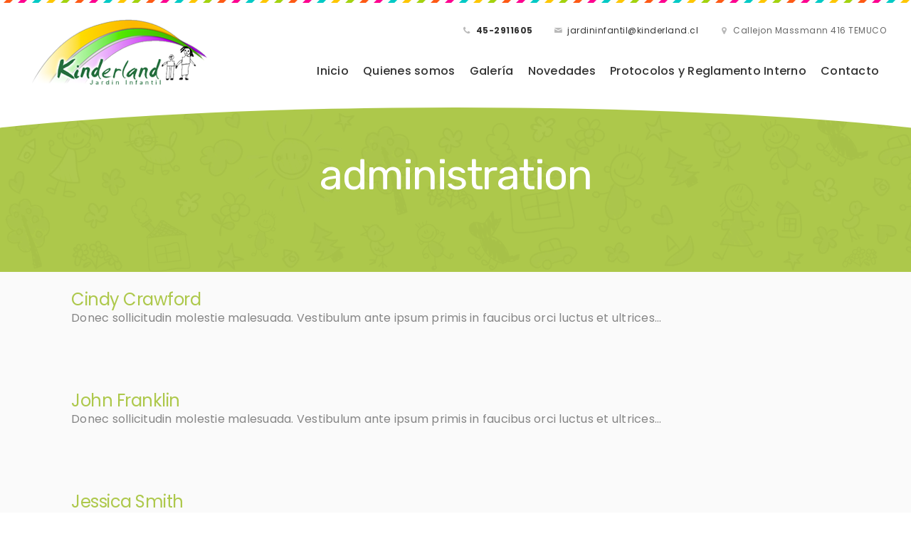

--- FILE ---
content_type: text/html; charset=UTF-8
request_url: https://kinderland.cl/team_category/administration/
body_size: 6252
content:
<!DOCTYPE html>
<!--[if (gte IE 9)|!(IE)]><!--> <html class="not-ie no-js" lang="es">  <!--<![endif]-->
<head>

	<!-- Basic Page Needs
    ==================================================== -->
	<meta charset="UTF-8" />
	<!--[if IE]><meta http-equiv='X-UA-Compatible' content='IE=edge,chrome=1'><![endif]-->
	<link rel="profile" href="http://gmpg.org/xfn/11" />
	<link rel="pingback" href="https://kinderland.cl/xmlrpc.php" />

	<!-- Mobile Specific Metas
	==================================================== -->
	<meta name="viewport" content="width=device-width, initial-scale=1">

	<title>administration &#8211; Jardín Infantil Kinderland</title>
<meta name='robots' content='max-image-preview:large' />
<link rel='dns-prefetch' href='//fonts.googleapis.com' />
<link rel="alternate" type="application/rss+xml" title="Jardín Infantil Kinderland &raquo; Feed" href="https://kinderland.cl/feed/" />
<link rel="alternate" type="application/rss+xml" title="Jardín Infantil Kinderland &raquo; Feed de los comentarios" href="https://kinderland.cl/comments/feed/" />
<link rel="alternate" type="application/rss+xml" title="Jardín Infantil Kinderland &raquo; administration Categories Feed" href="https://kinderland.cl/team_category/administration/feed/" />
<script type="text/javascript">
window._wpemojiSettings = {"baseUrl":"https:\/\/s.w.org\/images\/core\/emoji\/14.0.0\/72x72\/","ext":".png","svgUrl":"https:\/\/s.w.org\/images\/core\/emoji\/14.0.0\/svg\/","svgExt":".svg","source":{"concatemoji":"https:\/\/kinderland.cl\/wp-includes\/js\/wp-emoji-release.min.js?ver=6.1.9"}};
/*! This file is auto-generated */
!function(e,a,t){var n,r,o,i=a.createElement("canvas"),p=i.getContext&&i.getContext("2d");function s(e,t){var a=String.fromCharCode,e=(p.clearRect(0,0,i.width,i.height),p.fillText(a.apply(this,e),0,0),i.toDataURL());return p.clearRect(0,0,i.width,i.height),p.fillText(a.apply(this,t),0,0),e===i.toDataURL()}function c(e){var t=a.createElement("script");t.src=e,t.defer=t.type="text/javascript",a.getElementsByTagName("head")[0].appendChild(t)}for(o=Array("flag","emoji"),t.supports={everything:!0,everythingExceptFlag:!0},r=0;r<o.length;r++)t.supports[o[r]]=function(e){if(p&&p.fillText)switch(p.textBaseline="top",p.font="600 32px Arial",e){case"flag":return s([127987,65039,8205,9895,65039],[127987,65039,8203,9895,65039])?!1:!s([55356,56826,55356,56819],[55356,56826,8203,55356,56819])&&!s([55356,57332,56128,56423,56128,56418,56128,56421,56128,56430,56128,56423,56128,56447],[55356,57332,8203,56128,56423,8203,56128,56418,8203,56128,56421,8203,56128,56430,8203,56128,56423,8203,56128,56447]);case"emoji":return!s([129777,127995,8205,129778,127999],[129777,127995,8203,129778,127999])}return!1}(o[r]),t.supports.everything=t.supports.everything&&t.supports[o[r]],"flag"!==o[r]&&(t.supports.everythingExceptFlag=t.supports.everythingExceptFlag&&t.supports[o[r]]);t.supports.everythingExceptFlag=t.supports.everythingExceptFlag&&!t.supports.flag,t.DOMReady=!1,t.readyCallback=function(){t.DOMReady=!0},t.supports.everything||(n=function(){t.readyCallback()},a.addEventListener?(a.addEventListener("DOMContentLoaded",n,!1),e.addEventListener("load",n,!1)):(e.attachEvent("onload",n),a.attachEvent("onreadystatechange",function(){"complete"===a.readyState&&t.readyCallback()})),(e=t.source||{}).concatemoji?c(e.concatemoji):e.wpemoji&&e.twemoji&&(c(e.twemoji),c(e.wpemoji)))}(window,document,window._wpemojiSettings);
</script>
<style type="text/css">
img.wp-smiley,
img.emoji {
	display: inline !important;
	border: none !important;
	box-shadow: none !important;
	height: 1em !important;
	width: 1em !important;
	margin: 0 0.07em !important;
	vertical-align: -0.1em !important;
	background: none !important;
	padding: 0 !important;
}
</style>
	<link rel='stylesheet' id='js_composer_front-css' href='https://kinderland.cl/wp-content/plugins/js_composer/assets/css/js_composer.min.css?ver=5.7' type='text/css' media='all' />
<link rel='stylesheet' id='superowly_js_composer_front-css' href='https://kinderland.cl/wp-content/themes/superowly/config-composer/assets/css/css_composer_front.css?ver=5.7' type='text/css' media='all' />
<link rel='stylesheet' id='contact-form-7-css' href='https://kinderland.cl/wp-content/themes/superowly/config-contact-form-7/assets/css/style.css?ver=5.7.7' type='text/css' media='all' />
<link rel='stylesheet' id='mptt-style-css' href='https://kinderland.cl/wp-content/plugins/mp-timetable/media/css/style.css?ver=2.4.16' type='text/css' media='all' />
<link rel='stylesheet' id='rs-plugin-settings-css' href='https://kinderland.cl/wp-content/plugins/revslider/public/assets/css/settings.css?ver=5.4.6.4' type='text/css' media='all' />
<style id='rs-plugin-settings-inline-css' type='text/css'>
#rs-demo-id {}
</style>
<link rel='stylesheet' id='superowly-style-css' href='https://kinderland.cl/wp-content/themes/superowly/style.css?ver=6.1.9' type='text/css' media='all' />
<link rel='stylesheet' id='child-style-css' href='https://kinderland.cl/wp-content/themes/superowly-child/style.css?ver=6.1.9' type='text/css' media='all' />
<link rel='stylesheet' id='fancybox-buttons-css' href='https://kinderland.cl/wp-content/themes/superowly/js/fancybox/helpers/jquery.fancybox-buttons.css?ver=6.1.9' type='text/css' media='all' />
<link rel='stylesheet' id='fancybox-thumbs-css' href='https://kinderland.cl/wp-content/themes/superowly/js/fancybox/helpers/jquery.fancybox-thumbs.css?ver=6.1.9' type='text/css' media='all' />
<link rel='stylesheet' id='fancybox-css' href='https://kinderland.cl/wp-content/themes/superowly/js/fancybox/jquery.fancybox.css?ver=6.1.9' type='text/css' media='all' />
<link rel='stylesheet' id='owlcarousel-css' href='https://kinderland.cl/wp-content/themes/superowly/js/owlcarousel/owl.carousel.css?ver=6.1.9' type='text/css' media='all' />
<link rel='stylesheet' id='linea-ecommerce-css' href='https://kinderland.cl/wp-content/themes/superowly/fonts/linea-ecommerce/styles.css?ver=6.1.9' type='text/css' media='all' />
<link rel='stylesheet' id='jquery-arcticmodal-css' href='https://kinderland.cl/wp-content/themes/superowly/css/jquery.arcticmodal-0.3.css?ver=6.1.9' type='text/css' media='all' />
<link rel='stylesheet' id='fontello-css' href='https://kinderland.cl/wp-content/themes/superowly/css/fontello.css' type='text/css' media='all' />
<link rel='stylesheet' id='superowly-demofonts-css' href='https://kinderland.cl/wp-content/themes/superowly/fonts/demo-files/demo.css' type='text/css' media='all' />
<link rel='stylesheet' id='bootstrap-css' href='https://kinderland.cl/wp-content/themes/superowly/css/bootstrap.min.css' type='text/css' media='all' />
<link rel='stylesheet' id='superowly-skin-css' href='https://kinderland.cl/wp-content/uploads/dynamic_superowly_dir/skin_1.css?ver=6859721aa5d7e' type='text/css' media='all' />
<link rel='stylesheet' id='superowly-layout-css' href='https://kinderland.cl/wp-content/themes/superowly/css/responsive.css' type='text/css' media='all' />
<link rel='stylesheet' id='superowly-google-fonts-css' href='//fonts.googleapis.com/css?family=Poppins%3A300%2C300italic%2C400%2C400italic%2C500%2C600%2C600italic%2C700%2C700italic%2C800%2C800italic%257C%7CRubik%3A300%2C300italic%2C400%2C400italic%2C500%2C600%2C600italic%2C700%2C700italic%2C800%2C800italic%257C&#038;subset&#038;ver=6.1.9' type='text/css' media='all' />
<link rel='stylesheet' id='vc_plugin_table_style_css-css' href='https://kinderland.cl/wp-content/plugins/easy_tables/assets/css/style.css?ver=1.0.0' type='text/css' media='all' />
<link rel='stylesheet' id='vc_plugin_themes_css-css' href='https://kinderland.cl/wp-content/plugins/easy_tables/assets/css/themes.css?ver=6.1.9' type='text/css' media='all' />
<link rel='stylesheet' id='superowly-vc-table-css' href='https://kinderland.cl/wp-content/themes/superowly/config-plugins/plugins/table/css/vc-mod-table.css?ver=6.1.9' type='text/css' media='all' />
<script type='text/javascript' id='jquery-core-js-extra'>
/* <![CDATA[ */
var superowly_global_vars = {"template_base_uri":"https:\/\/kinderland.cl\/wp-content\/themes\/superowly\/","site_url":"https:\/\/kinderland.cl","ajax_nonce":"c703dd301b","ajaxurl":"https:\/\/kinderland.cl\/wp-admin\/admin-ajax.php","coundown_y":"years","coundown_m":"month","coundown_w":"weeks","coundown_d":"days","coundown_h":"hours","coundown_min":"min","coundown_s":"sec","ajax_loader_url":"https:\/\/kinderland.cl\/wp-content\/themes\/superowly\/images\/ajax-loader.gif","rtl":"0"};
/* ]]> */
</script>
<script type='text/javascript' src='https://kinderland.cl/wp-includes/js/jquery/jquery.min.js?ver=3.6.1' id='jquery-core-js'></script>
<script type='text/javascript' src='https://kinderland.cl/wp-includes/js/jquery/jquery-migrate.min.js?ver=3.3.2' id='jquery-migrate-js'></script>
<script type='text/javascript' src='https://kinderland.cl/wp-content/plugins/revslider/public/assets/js/jquery.themepunch.tools.min.js?ver=5.4.6.4' id='tp-tools-js'></script>
<script type='text/javascript' src='https://kinderland.cl/wp-content/plugins/revslider/public/assets/js/jquery.themepunch.revolution.min.js?ver=5.4.6.4' id='revmin-js'></script>
<script type='text/javascript' src='https://kinderland.cl/wp-content/themes/superowly/js/libs/jquery.modernizr.js?ver=6.1.9' id='modernizr-js'></script>
<script type='text/javascript' src='https://kinderland.cl/wp-content/themes/superowly/js/libs/retina.min.js?ver=6.1.9' id='retina-js'></script>
<link rel="https://api.w.org/" href="https://kinderland.cl/wp-json/" /><link rel="wlwmanifest" type="application/wlwmanifest+xml" href="https://kinderland.cl/wp-includes/wlwmanifest.xml" />
<meta name="generator" content="WordPress 6.1.9" />
<meta name="generator" content="Redux 4.5.10" /><noscript><style type="text/css">.mptt-shortcode-wrapper .mptt-shortcode-table:first-of-type{display:table!important}.mptt-shortcode-wrapper .mptt-shortcode-table .mptt-event-container:hover{height:auto!important;min-height:100%!important}body.mprm_ie_browser .mptt-shortcode-wrapper .mptt-event-container{height:auto!important}@media (max-width:767px){.mptt-shortcode-wrapper .mptt-shortcode-table:first-of-type{display:none!important}}</style></noscript>		<style type="text/css">
			
			
			
					</style>

	<style type="text/css">.recentcomments a{display:inline !important;padding:0 !important;margin:0 !important;}</style><meta name="generator" content="Powered by WPBakery Page Builder - drag and drop page builder for WordPress."/>
<!--[if lte IE 9]><link rel="stylesheet" type="text/css" href="https://kinderland.cl/wp-content/plugins/js_composer/assets/css/vc_lte_ie9.min.css" media="screen"><![endif]--><meta name="generator" content="Powered by Slider Revolution 5.4.6.4 - responsive, Mobile-Friendly Slider Plugin for WordPress with comfortable drag and drop interface." />
<script type="text/javascript">function setREVStartSize(e){
				try{ var i=jQuery(window).width(),t=9999,r=0,n=0,l=0,f=0,s=0,h=0;					
					if(e.responsiveLevels&&(jQuery.each(e.responsiveLevels,function(e,f){f>i&&(t=r=f,l=e),i>f&&f>r&&(r=f,n=e)}),t>r&&(l=n)),f=e.gridheight[l]||e.gridheight[0]||e.gridheight,s=e.gridwidth[l]||e.gridwidth[0]||e.gridwidth,h=i/s,h=h>1?1:h,f=Math.round(h*f),"fullscreen"==e.sliderLayout){var u=(e.c.width(),jQuery(window).height());if(void 0!=e.fullScreenOffsetContainer){var c=e.fullScreenOffsetContainer.split(",");if (c) jQuery.each(c,function(e,i){u=jQuery(i).length>0?u-jQuery(i).outerHeight(!0):u}),e.fullScreenOffset.split("%").length>1&&void 0!=e.fullScreenOffset&&e.fullScreenOffset.length>0?u-=jQuery(window).height()*parseInt(e.fullScreenOffset,0)/100:void 0!=e.fullScreenOffset&&e.fullScreenOffset.length>0&&(u-=parseInt(e.fullScreenOffset,0))}f=u}else void 0!=e.minHeight&&f<e.minHeight&&(f=e.minHeight);e.c.closest(".rev_slider_wrapper").css({height:f})					
				}catch(d){console.log("Failure at Presize of Slider:"+d)}
			};</script>
<noscript><style type="text/css"> .wpb_animate_when_almost_visible { opacity: 1; }</style></noscript>
	<link rel="stylesheet" type="text/css" href="http://kinderland.cl/wp-content/themes/superowly/custom.css?ver=2019.6.23">

	<link rel="icon" type="image/png" href="http://kinderland.cl/wp-content/uploads/2019/06/favicon.png">

</head>


<body class="archive tax-team_category term-administration term-8 sp-header-type-1 loading-overlay-1 shadow-button-0 wpb-js-composer js-comp-ver-5.7 vc_responsive">
<div class="loader sp-preloader"></div>
<div id="wrapper" class="wrapper-container sp-wide-layout-type">

	    <nav id="mobile-advanced" class="mobile-advanced"></nav>

		
		<!-- - - - - - - - - - - - - - Header - - - - - - - - - - - - - - - - -->

		<header id="header" class="sp-header sp-type-1 header-sticky-1 header style-2">
			
<!-- - - - - - - - - - - - - - Header Section - - - - - - - - - - - - - - - - -->



	

	<!-- top-header -->
    <div class="top-header">
	
		<div class="menu-holder">
	            
			<div class="menu-wrap">

				<div class="table-row">
				
					<!-- logo -->
					<div class="logo-wrap">
					
				<a class="sp-logo logo" href="https://kinderland.cl/" title="Jardín Infantil Kinderland - " rel="home">
					<img class="sp-standard-logo" src="//kinderland.cl/wp-content/uploads/2019/04/logo-kinderland.png" alt="Jardín Infantil Kinderland" /><img class="sp-sticky-logo" src="//kinderland.cl/wp-content/uploads/2019/04/logo-kinderland.png" alt="Jardín Infantil Kinderland" />				</a>

							</div>
					
					<!-- Menu & TopBar -->
					<div class="nav-item">
					
						<!-- Top Bar -->
												
						<div class="contact-info-menu">
						
													<div class="contact-info-item contact-info-phone">
								<i class="icon-phone"></i>
																<a class="header-phone1" href="callto:45-2911605"><b>45-2911605</b></a>
																
																
							</div>
							
						
													<div class="contact-info-item">
								<i class="icon-mail-1"></i>
								<a href="mailto:%20&#106;a%72di&#110;i%6ef&#97;&#110;ti%6c&#64;%6b&#105;&#110;&#100;%65&#114;&#108;%61nd%2ec&#108;"> jardininfantil@kinderland.cl</a>
							</div>
								
						
													<div class="contact-info-item">
								<i class="icon-location"></i>
								<span>Callejon Massmann 416 TEMUCO</span>
							</div>						
							
						
												
													
														
							
						</div>
						
												
						
						<!-- - - - - - - - - - - - - - Navigation - - - - - - - - - - - - - - - - -->
						<nav id="main-navigation" class="sp-nav-wrap main-navigation">
						<ul id="menu-primary-menu" class="sp-navigation clearfix"><li id="menu-item-1409" class="menu-item menu-item-type-post_type menu-item-object-page menu-item-home menu-item-1409"><a href="https://kinderland.cl/">Inicio</a></li>
<li id="menu-item-1614" class="menu-item menu-item-type-post_type menu-item-object-page menu-item-1614"><a href="https://kinderland.cl/quienes-somos/">Quienes somos</a></li>
<li id="menu-item-1613" class="menu-item menu-item-type-post_type menu-item-object-page menu-item-1613"><a href="https://kinderland.cl/galeria/">Galería</a></li>
<li id="menu-item-1894" class="menu-item menu-item-type-post_type menu-item-object-page menu-item-1894"><a href="https://kinderland.cl/novedades/">Novedades</a></li>
<li id="menu-item-1628" class="menu-item menu-item-type-post_type menu-item-object-page menu-item-1628"><a href="https://kinderland.cl/protocolos-y-reglamento-interno/">Protocolos y Reglamento Interno</a></li>
<li id="menu-item-1829" class="menu-item menu-item-type-post_type menu-item-object-page menu-item-1829"><a href="https://kinderland.cl/contacto/">Contacto</a></li>
</ul>						</nav>
						
						
							
						
												
											
					
					</div>
					
					
					
				</div>

	        </div>

	    </div>

    </div>	
	

<!-- bottom-separator -->
<div class="bottom-separator"></div>	
		</header>

		<!-- - - - - - - - - - - - - - / Header - - - - - - - - - - - - - - -->

		

	
			<div class="breadcrumbs-wrap" style="text-align:center;background-image:url(//kinderland.cl/wp-content/uploads/2017/08/1920x211_bg-2.png);background-repeat:;background-size:;background-attachment:;background-position:;background-color:#adc84b;color:#FFFFFF;">

			<div class="container">
			
				
					
						<h1 style="color:#FFFFFF" class='sp-page-title page-title '><span>administration</span></h1>
						
					
				
			</div></div>
			
	<!-- - - - - - - - - - - - - Page Content - - - - - - - - - - - - - -->

	<div id="content" class="sp-page-content-wrap sp-no-sidebar">

		
			<div class="container">

				<div class="row">

					<div class="col-sm-12">

		

	
	<div class="sp-entries-holder sp-type-2 type-2 style-2 blog-type list-view sp-small-thumbs">

		

			

<div id="post-353" class="welcome-item  sp-image-entry-format">
	<div class="welcome-inner">

		<!-- - - - - - - - - - - - - - Attachment - - - - - - - - - - - - - - - - -->

		

			<div class="sp-entry-attachment welcome-img">

				
				<time class="entry-date" datetime="2017-09-05T13:34:26+02:00">
					<span>05</span>Sep				</time>

			</div>

		

		<!-- - - - - - - - - - - - - - End of Attachment - - - - - - - - - - - - - - - - -->

		<!-- - - - - - - - - - - - - - Entry body - - - - - - - - - - - - - - - - -->

		<div class="welcome-content">
		
		<svg class="bigHalfCircle" xmlns="http://www.w3.org/2000/svg" version="1.1" viewBox="0 0 100 100" preserveAspectRatio="none">
				<path d="M0 100 C40 0 60 0 100 100 Z"></path>
		</svg>
		
		<div class="entry">
		<div class="entry-body">

			<div class="wrapper">
		
			<h5 class="entry-title">
				
				<a href="https://kinderland.cl/team-members/cindy-crawford/">Cindy Crawford</a>
			</h5>
			
			<!-- - - - - - - - - - - - - - Entry Meta - - - - - - - - - - - - - - - - -->
			
		
			<div class="sp-entry-meta entry-meta">
					
																										

																					
					
			</div>
		
					<!-- - - - - - - - - - - - - - End of Meta - - - - - - - - - - - - - - - - -->

			<!-- - - - - - - - - - - - - - Entry Excerpt - - - - - - - - - - - - - - - - -->

			<div class="sp-entry-excerpt">
				<p>Donec sollicitudin molestie malesuada. Vestibulum ante ipsum primis in faucibus orci luctus et ultrices&#8230;</p>
			</div>
			
			</div><!-- - - - - - - - - - - - - - End of Entry Excerpt - - - - - - - - - - - - - - - - -->

		</div>
		</div>
		</div>

		<!-- - - - - - - - - - - - - - End of Entry body - - - - - - - - - - - - - - - - -->

	</div>
	</div>



<div id="post-352" class="welcome-item  sp-image-entry-format">
	<div class="welcome-inner">

		<!-- - - - - - - - - - - - - - Attachment - - - - - - - - - - - - - - - - -->

		

			<div class="sp-entry-attachment welcome-img">

				
				<time class="entry-date" datetime="2017-09-05T13:33:29+02:00">
					<span>05</span>Sep				</time>

			</div>

		

		<!-- - - - - - - - - - - - - - End of Attachment - - - - - - - - - - - - - - - - -->

		<!-- - - - - - - - - - - - - - Entry body - - - - - - - - - - - - - - - - -->

		<div class="welcome-content">
		
		<svg class="bigHalfCircle" xmlns="http://www.w3.org/2000/svg" version="1.1" viewBox="0 0 100 100" preserveAspectRatio="none">
				<path d="M0 100 C40 0 60 0 100 100 Z"></path>
		</svg>
		
		<div class="entry">
		<div class="entry-body">

			<div class="wrapper">
		
			<h5 class="entry-title">
				
				<a href="https://kinderland.cl/team-members/john-franklin/">John Franklin</a>
			</h5>
			
			<!-- - - - - - - - - - - - - - Entry Meta - - - - - - - - - - - - - - - - -->
			
		
			<div class="sp-entry-meta entry-meta">
					
																										

																					
					
			</div>
		
					<!-- - - - - - - - - - - - - - End of Meta - - - - - - - - - - - - - - - - -->

			<!-- - - - - - - - - - - - - - Entry Excerpt - - - - - - - - - - - - - - - - -->

			<div class="sp-entry-excerpt">
				<p>Donec sollicitudin molestie malesuada. Vestibulum ante ipsum primis in faucibus orci luctus et ultrices&#8230;</p>
			</div>
			
			</div><!-- - - - - - - - - - - - - - End of Entry Excerpt - - - - - - - - - - - - - - - - -->

		</div>
		</div>
		</div>

		<!-- - - - - - - - - - - - - - End of Entry body - - - - - - - - - - - - - - - - -->

	</div>
	</div>



<div id="post-347" class="welcome-item  sp-image-entry-format">
	<div class="welcome-inner">

		<!-- - - - - - - - - - - - - - Attachment - - - - - - - - - - - - - - - - -->

		

			<div class="sp-entry-attachment welcome-img">

				
				<time class="entry-date" datetime="2017-09-05T13:31:10+02:00">
					<span>05</span>Sep				</time>

			</div>

		

		<!-- - - - - - - - - - - - - - End of Attachment - - - - - - - - - - - - - - - - -->

		<!-- - - - - - - - - - - - - - Entry body - - - - - - - - - - - - - - - - -->

		<div class="welcome-content">
		
		<svg class="bigHalfCircle" xmlns="http://www.w3.org/2000/svg" version="1.1" viewBox="0 0 100 100" preserveAspectRatio="none">
				<path d="M0 100 C40 0 60 0 100 100 Z"></path>
		</svg>
		
		<div class="entry">
		<div class="entry-body">

			<div class="wrapper">
		
			<h5 class="entry-title">
				
				<a href="https://kinderland.cl/team-members/jessica-smith/">Jessica Smith</a>
			</h5>
			
			<!-- - - - - - - - - - - - - - Entry Meta - - - - - - - - - - - - - - - - -->
			
		
			<div class="sp-entry-meta entry-meta">
					
																										

																					
					
			</div>
		
					<!-- - - - - - - - - - - - - - End of Meta - - - - - - - - - - - - - - - - -->

			<!-- - - - - - - - - - - - - - Entry Excerpt - - - - - - - - - - - - - - - - -->

			<div class="sp-entry-excerpt">
				<p>Donec eget tellus non erat lacinia fermentum.<br />
Donec in velit vel ipsum auctor pulvinar.<br />
Vestibulum iaculis&#8230;</p>
			</div>
			
			</div><!-- - - - - - - - - - - - - - End of Entry Excerpt - - - - - - - - - - - - - - - - -->

		</div>
		</div>
		</div>

		<!-- - - - - - - - - - - - - - End of Entry body - - - - - - - - - - - - - - - - -->

	</div>
	</div>


		

		
	</div><!--/ .sp-entries-holder-->



		
					</div><!--/ .col-sm-12-->
				</div><!--/ .row-->
			</div><!--/ .container-->

		
	</div><!--/ .sp-page-content-wrap -->

	<!-- - - - - - - - - - - - - - Footer - - - - - - - - - - - - - - - - -->

	<div class="sp-footer-holder sp-footer-type-fixed">

		<footer id="footer" class="sp-footer footer footer-1">

			



<div class="copyright-section">
<div class="container">

	

			<div class="copyright">&copy; Copyright 2019. Desarrollado por  <a href="http://div.cl" target="_blank">DIV.CL</a></div>
	
</div>
</div>


		</footer><!--/ #footer-->

		 <div id="footer-scroll"></div>
		<!-- - - - - - - - - - - - - -/ Footer - - - - - - - - - - - - - - - - -->

	</div><!--/ .sp-footer-holder-->

</div>


<link rel='stylesheet' id='redux-custom-fonts-css' href='//kinderland.cl/wp-content/uploads/redux/custom-fonts/fonts.css?ver=1674584590' type='text/css' media='all' />
<script type='text/javascript' src='https://kinderland.cl/wp-content/themes/superowly/includes/widgets/popular-widget/js/pop-widget.js?ver=1.0.1' id='superowly_popular-widget-js'></script>
<script type='text/javascript' src='https://kinderland.cl/wp-content/plugins/contact-form-7/includes/swv/js/index.js?ver=5.7.7' id='swv-js'></script>
<script type='text/javascript' id='contact-form-7-js-extra'>
/* <![CDATA[ */
var wpcf7 = {"api":{"root":"https:\/\/kinderland.cl\/wp-json\/","namespace":"contact-form-7\/v1"}};
/* ]]> */
</script>
<script type='text/javascript' src='https://kinderland.cl/wp-content/plugins/contact-form-7/includes/js/index.js?ver=5.7.7' id='contact-form-7-js'></script>
<script type='text/javascript' src='https://kinderland.cl/wp-includes/js/jquery/ui/core.min.js?ver=1.13.2' id='jquery-ui-core-js'></script>
<script type='text/javascript' src='https://kinderland.cl/wp-includes/js/jquery/ui/tabs.min.js?ver=1.13.2' id='jquery-ui-tabs-js'></script>
<script type='text/javascript' src='https://kinderland.cl/wp-content/themes/superowly/js/jquery.arcticmodal-0.3.min.js?ver=6.1.9' id='jquery-arcticmodal-js'></script>
<script type='text/javascript' src='https://kinderland.cl/wp-content/themes/superowly/js/fancybox/jquery.fancybox.pack.js?ver=6.1.9' id='fancybox-js'></script>
<script type='text/javascript' src='https://kinderland.cl/wp-content/themes/superowly/js/fancybox/helpers/jquery.fancybox-thumbs.js?ver=6.1.9' id='fancybox-thumbs-js'></script>
<script type='text/javascript' src='https://kinderland.cl/wp-content/themes/superowly/js/fancybox/helpers/jquery.fancybox-buttons.js?ver=6.1.9' id='fancybox-buttons-js'></script>
<script type='text/javascript' src='https://kinderland.cl/wp-content/themes/superowly/js/fancybox/helpers/jquery.fancybox-media.js?ver=6.1.9' id='fancybox-media-js'></script>
<script type='text/javascript' src='https://kinderland.cl/wp-content/themes/superowly/js/jquery.scrollTo.min.js?ver=6.1.9' id='jquery-scrollTo-js'></script>
<script type='text/javascript' src='https://kinderland.cl/wp-content/themes/superowly/js/jquery.localScroll.min.js?ver=6.1.9' id='jquery-localScroll-js'></script>
<script type='text/javascript' src='https://kinderland.cl/wp-content/themes/superowly/js/owlcarousel/owl.carousel.min.js?ver=6.1.9' id='owl-carousel-js'></script>
<script type='text/javascript' src='https://kinderland.cl/wp-content/themes/superowly/js/jquery.queryloader2.min.js?ver=6.1.9' id='jquery-queryloader2-js'></script>
<script type='text/javascript' src='https://kinderland.cl/wp-content/plugins/js_composer/assets/lib/bower/isotope/dist/isotope.pkgd.min.js?ver=5.7' id='isotope-js'></script>
<script type='text/javascript' src='https://kinderland.cl/wp-content/themes/superowly/js/superowly.plugins.js?ver=6.1.9' id='superowly-plugins-js'></script>
<script type='text/javascript' src='https://kinderland.cl/wp-content/themes/superowly/js/superowly.core.js?ver=6.1.9' id='superowly-core-js'></script>
<script type='text/javascript' id='superowly-core-js-after'>
jQuery(document).ready(function(){});
</script>
<script type='text/javascript' src='https://www.google.com/recaptcha/api.js?render=6LcAVq8UAAAAAHDaL5xtWRF1tEwzdOF0o6VrhYNi&#038;ver=3.0' id='google-recaptcha-js'></script>
<script type='text/javascript' src='https://kinderland.cl/wp-includes/js/dist/vendor/regenerator-runtime.min.js?ver=0.13.9' id='regenerator-runtime-js'></script>
<script type='text/javascript' src='https://kinderland.cl/wp-includes/js/dist/vendor/wp-polyfill.min.js?ver=3.15.0' id='wp-polyfill-js'></script>
<script type='text/javascript' id='wpcf7-recaptcha-js-extra'>
/* <![CDATA[ */
var wpcf7_recaptcha = {"sitekey":"6LcAVq8UAAAAAHDaL5xtWRF1tEwzdOF0o6VrhYNi","actions":{"homepage":"homepage","contactform":"contactform"}};
/* ]]> */
</script>
<script type='text/javascript' src='https://kinderland.cl/wp-content/plugins/contact-form-7/modules/recaptcha/index.js?ver=5.7.7' id='wpcf7-recaptcha-js'></script>

</body>
</html>

--- FILE ---
content_type: text/html; charset=utf-8
request_url: https://www.google.com/recaptcha/api2/anchor?ar=1&k=6LcAVq8UAAAAAHDaL5xtWRF1tEwzdOF0o6VrhYNi&co=aHR0cHM6Ly9raW5kZXJsYW5kLmNsOjQ0Mw..&hl=en&v=PoyoqOPhxBO7pBk68S4YbpHZ&size=invisible&anchor-ms=20000&execute-ms=30000&cb=sjvfj5hbm1ti
body_size: 48641
content:
<!DOCTYPE HTML><html dir="ltr" lang="en"><head><meta http-equiv="Content-Type" content="text/html; charset=UTF-8">
<meta http-equiv="X-UA-Compatible" content="IE=edge">
<title>reCAPTCHA</title>
<style type="text/css">
/* cyrillic-ext */
@font-face {
  font-family: 'Roboto';
  font-style: normal;
  font-weight: 400;
  font-stretch: 100%;
  src: url(//fonts.gstatic.com/s/roboto/v48/KFO7CnqEu92Fr1ME7kSn66aGLdTylUAMa3GUBHMdazTgWw.woff2) format('woff2');
  unicode-range: U+0460-052F, U+1C80-1C8A, U+20B4, U+2DE0-2DFF, U+A640-A69F, U+FE2E-FE2F;
}
/* cyrillic */
@font-face {
  font-family: 'Roboto';
  font-style: normal;
  font-weight: 400;
  font-stretch: 100%;
  src: url(//fonts.gstatic.com/s/roboto/v48/KFO7CnqEu92Fr1ME7kSn66aGLdTylUAMa3iUBHMdazTgWw.woff2) format('woff2');
  unicode-range: U+0301, U+0400-045F, U+0490-0491, U+04B0-04B1, U+2116;
}
/* greek-ext */
@font-face {
  font-family: 'Roboto';
  font-style: normal;
  font-weight: 400;
  font-stretch: 100%;
  src: url(//fonts.gstatic.com/s/roboto/v48/KFO7CnqEu92Fr1ME7kSn66aGLdTylUAMa3CUBHMdazTgWw.woff2) format('woff2');
  unicode-range: U+1F00-1FFF;
}
/* greek */
@font-face {
  font-family: 'Roboto';
  font-style: normal;
  font-weight: 400;
  font-stretch: 100%;
  src: url(//fonts.gstatic.com/s/roboto/v48/KFO7CnqEu92Fr1ME7kSn66aGLdTylUAMa3-UBHMdazTgWw.woff2) format('woff2');
  unicode-range: U+0370-0377, U+037A-037F, U+0384-038A, U+038C, U+038E-03A1, U+03A3-03FF;
}
/* math */
@font-face {
  font-family: 'Roboto';
  font-style: normal;
  font-weight: 400;
  font-stretch: 100%;
  src: url(//fonts.gstatic.com/s/roboto/v48/KFO7CnqEu92Fr1ME7kSn66aGLdTylUAMawCUBHMdazTgWw.woff2) format('woff2');
  unicode-range: U+0302-0303, U+0305, U+0307-0308, U+0310, U+0312, U+0315, U+031A, U+0326-0327, U+032C, U+032F-0330, U+0332-0333, U+0338, U+033A, U+0346, U+034D, U+0391-03A1, U+03A3-03A9, U+03B1-03C9, U+03D1, U+03D5-03D6, U+03F0-03F1, U+03F4-03F5, U+2016-2017, U+2034-2038, U+203C, U+2040, U+2043, U+2047, U+2050, U+2057, U+205F, U+2070-2071, U+2074-208E, U+2090-209C, U+20D0-20DC, U+20E1, U+20E5-20EF, U+2100-2112, U+2114-2115, U+2117-2121, U+2123-214F, U+2190, U+2192, U+2194-21AE, U+21B0-21E5, U+21F1-21F2, U+21F4-2211, U+2213-2214, U+2216-22FF, U+2308-230B, U+2310, U+2319, U+231C-2321, U+2336-237A, U+237C, U+2395, U+239B-23B7, U+23D0, U+23DC-23E1, U+2474-2475, U+25AF, U+25B3, U+25B7, U+25BD, U+25C1, U+25CA, U+25CC, U+25FB, U+266D-266F, U+27C0-27FF, U+2900-2AFF, U+2B0E-2B11, U+2B30-2B4C, U+2BFE, U+3030, U+FF5B, U+FF5D, U+1D400-1D7FF, U+1EE00-1EEFF;
}
/* symbols */
@font-face {
  font-family: 'Roboto';
  font-style: normal;
  font-weight: 400;
  font-stretch: 100%;
  src: url(//fonts.gstatic.com/s/roboto/v48/KFO7CnqEu92Fr1ME7kSn66aGLdTylUAMaxKUBHMdazTgWw.woff2) format('woff2');
  unicode-range: U+0001-000C, U+000E-001F, U+007F-009F, U+20DD-20E0, U+20E2-20E4, U+2150-218F, U+2190, U+2192, U+2194-2199, U+21AF, U+21E6-21F0, U+21F3, U+2218-2219, U+2299, U+22C4-22C6, U+2300-243F, U+2440-244A, U+2460-24FF, U+25A0-27BF, U+2800-28FF, U+2921-2922, U+2981, U+29BF, U+29EB, U+2B00-2BFF, U+4DC0-4DFF, U+FFF9-FFFB, U+10140-1018E, U+10190-1019C, U+101A0, U+101D0-101FD, U+102E0-102FB, U+10E60-10E7E, U+1D2C0-1D2D3, U+1D2E0-1D37F, U+1F000-1F0FF, U+1F100-1F1AD, U+1F1E6-1F1FF, U+1F30D-1F30F, U+1F315, U+1F31C, U+1F31E, U+1F320-1F32C, U+1F336, U+1F378, U+1F37D, U+1F382, U+1F393-1F39F, U+1F3A7-1F3A8, U+1F3AC-1F3AF, U+1F3C2, U+1F3C4-1F3C6, U+1F3CA-1F3CE, U+1F3D4-1F3E0, U+1F3ED, U+1F3F1-1F3F3, U+1F3F5-1F3F7, U+1F408, U+1F415, U+1F41F, U+1F426, U+1F43F, U+1F441-1F442, U+1F444, U+1F446-1F449, U+1F44C-1F44E, U+1F453, U+1F46A, U+1F47D, U+1F4A3, U+1F4B0, U+1F4B3, U+1F4B9, U+1F4BB, U+1F4BF, U+1F4C8-1F4CB, U+1F4D6, U+1F4DA, U+1F4DF, U+1F4E3-1F4E6, U+1F4EA-1F4ED, U+1F4F7, U+1F4F9-1F4FB, U+1F4FD-1F4FE, U+1F503, U+1F507-1F50B, U+1F50D, U+1F512-1F513, U+1F53E-1F54A, U+1F54F-1F5FA, U+1F610, U+1F650-1F67F, U+1F687, U+1F68D, U+1F691, U+1F694, U+1F698, U+1F6AD, U+1F6B2, U+1F6B9-1F6BA, U+1F6BC, U+1F6C6-1F6CF, U+1F6D3-1F6D7, U+1F6E0-1F6EA, U+1F6F0-1F6F3, U+1F6F7-1F6FC, U+1F700-1F7FF, U+1F800-1F80B, U+1F810-1F847, U+1F850-1F859, U+1F860-1F887, U+1F890-1F8AD, U+1F8B0-1F8BB, U+1F8C0-1F8C1, U+1F900-1F90B, U+1F93B, U+1F946, U+1F984, U+1F996, U+1F9E9, U+1FA00-1FA6F, U+1FA70-1FA7C, U+1FA80-1FA89, U+1FA8F-1FAC6, U+1FACE-1FADC, U+1FADF-1FAE9, U+1FAF0-1FAF8, U+1FB00-1FBFF;
}
/* vietnamese */
@font-face {
  font-family: 'Roboto';
  font-style: normal;
  font-weight: 400;
  font-stretch: 100%;
  src: url(//fonts.gstatic.com/s/roboto/v48/KFO7CnqEu92Fr1ME7kSn66aGLdTylUAMa3OUBHMdazTgWw.woff2) format('woff2');
  unicode-range: U+0102-0103, U+0110-0111, U+0128-0129, U+0168-0169, U+01A0-01A1, U+01AF-01B0, U+0300-0301, U+0303-0304, U+0308-0309, U+0323, U+0329, U+1EA0-1EF9, U+20AB;
}
/* latin-ext */
@font-face {
  font-family: 'Roboto';
  font-style: normal;
  font-weight: 400;
  font-stretch: 100%;
  src: url(//fonts.gstatic.com/s/roboto/v48/KFO7CnqEu92Fr1ME7kSn66aGLdTylUAMa3KUBHMdazTgWw.woff2) format('woff2');
  unicode-range: U+0100-02BA, U+02BD-02C5, U+02C7-02CC, U+02CE-02D7, U+02DD-02FF, U+0304, U+0308, U+0329, U+1D00-1DBF, U+1E00-1E9F, U+1EF2-1EFF, U+2020, U+20A0-20AB, U+20AD-20C0, U+2113, U+2C60-2C7F, U+A720-A7FF;
}
/* latin */
@font-face {
  font-family: 'Roboto';
  font-style: normal;
  font-weight: 400;
  font-stretch: 100%;
  src: url(//fonts.gstatic.com/s/roboto/v48/KFO7CnqEu92Fr1ME7kSn66aGLdTylUAMa3yUBHMdazQ.woff2) format('woff2');
  unicode-range: U+0000-00FF, U+0131, U+0152-0153, U+02BB-02BC, U+02C6, U+02DA, U+02DC, U+0304, U+0308, U+0329, U+2000-206F, U+20AC, U+2122, U+2191, U+2193, U+2212, U+2215, U+FEFF, U+FFFD;
}
/* cyrillic-ext */
@font-face {
  font-family: 'Roboto';
  font-style: normal;
  font-weight: 500;
  font-stretch: 100%;
  src: url(//fonts.gstatic.com/s/roboto/v48/KFO7CnqEu92Fr1ME7kSn66aGLdTylUAMa3GUBHMdazTgWw.woff2) format('woff2');
  unicode-range: U+0460-052F, U+1C80-1C8A, U+20B4, U+2DE0-2DFF, U+A640-A69F, U+FE2E-FE2F;
}
/* cyrillic */
@font-face {
  font-family: 'Roboto';
  font-style: normal;
  font-weight: 500;
  font-stretch: 100%;
  src: url(//fonts.gstatic.com/s/roboto/v48/KFO7CnqEu92Fr1ME7kSn66aGLdTylUAMa3iUBHMdazTgWw.woff2) format('woff2');
  unicode-range: U+0301, U+0400-045F, U+0490-0491, U+04B0-04B1, U+2116;
}
/* greek-ext */
@font-face {
  font-family: 'Roboto';
  font-style: normal;
  font-weight: 500;
  font-stretch: 100%;
  src: url(//fonts.gstatic.com/s/roboto/v48/KFO7CnqEu92Fr1ME7kSn66aGLdTylUAMa3CUBHMdazTgWw.woff2) format('woff2');
  unicode-range: U+1F00-1FFF;
}
/* greek */
@font-face {
  font-family: 'Roboto';
  font-style: normal;
  font-weight: 500;
  font-stretch: 100%;
  src: url(//fonts.gstatic.com/s/roboto/v48/KFO7CnqEu92Fr1ME7kSn66aGLdTylUAMa3-UBHMdazTgWw.woff2) format('woff2');
  unicode-range: U+0370-0377, U+037A-037F, U+0384-038A, U+038C, U+038E-03A1, U+03A3-03FF;
}
/* math */
@font-face {
  font-family: 'Roboto';
  font-style: normal;
  font-weight: 500;
  font-stretch: 100%;
  src: url(//fonts.gstatic.com/s/roboto/v48/KFO7CnqEu92Fr1ME7kSn66aGLdTylUAMawCUBHMdazTgWw.woff2) format('woff2');
  unicode-range: U+0302-0303, U+0305, U+0307-0308, U+0310, U+0312, U+0315, U+031A, U+0326-0327, U+032C, U+032F-0330, U+0332-0333, U+0338, U+033A, U+0346, U+034D, U+0391-03A1, U+03A3-03A9, U+03B1-03C9, U+03D1, U+03D5-03D6, U+03F0-03F1, U+03F4-03F5, U+2016-2017, U+2034-2038, U+203C, U+2040, U+2043, U+2047, U+2050, U+2057, U+205F, U+2070-2071, U+2074-208E, U+2090-209C, U+20D0-20DC, U+20E1, U+20E5-20EF, U+2100-2112, U+2114-2115, U+2117-2121, U+2123-214F, U+2190, U+2192, U+2194-21AE, U+21B0-21E5, U+21F1-21F2, U+21F4-2211, U+2213-2214, U+2216-22FF, U+2308-230B, U+2310, U+2319, U+231C-2321, U+2336-237A, U+237C, U+2395, U+239B-23B7, U+23D0, U+23DC-23E1, U+2474-2475, U+25AF, U+25B3, U+25B7, U+25BD, U+25C1, U+25CA, U+25CC, U+25FB, U+266D-266F, U+27C0-27FF, U+2900-2AFF, U+2B0E-2B11, U+2B30-2B4C, U+2BFE, U+3030, U+FF5B, U+FF5D, U+1D400-1D7FF, U+1EE00-1EEFF;
}
/* symbols */
@font-face {
  font-family: 'Roboto';
  font-style: normal;
  font-weight: 500;
  font-stretch: 100%;
  src: url(//fonts.gstatic.com/s/roboto/v48/KFO7CnqEu92Fr1ME7kSn66aGLdTylUAMaxKUBHMdazTgWw.woff2) format('woff2');
  unicode-range: U+0001-000C, U+000E-001F, U+007F-009F, U+20DD-20E0, U+20E2-20E4, U+2150-218F, U+2190, U+2192, U+2194-2199, U+21AF, U+21E6-21F0, U+21F3, U+2218-2219, U+2299, U+22C4-22C6, U+2300-243F, U+2440-244A, U+2460-24FF, U+25A0-27BF, U+2800-28FF, U+2921-2922, U+2981, U+29BF, U+29EB, U+2B00-2BFF, U+4DC0-4DFF, U+FFF9-FFFB, U+10140-1018E, U+10190-1019C, U+101A0, U+101D0-101FD, U+102E0-102FB, U+10E60-10E7E, U+1D2C0-1D2D3, U+1D2E0-1D37F, U+1F000-1F0FF, U+1F100-1F1AD, U+1F1E6-1F1FF, U+1F30D-1F30F, U+1F315, U+1F31C, U+1F31E, U+1F320-1F32C, U+1F336, U+1F378, U+1F37D, U+1F382, U+1F393-1F39F, U+1F3A7-1F3A8, U+1F3AC-1F3AF, U+1F3C2, U+1F3C4-1F3C6, U+1F3CA-1F3CE, U+1F3D4-1F3E0, U+1F3ED, U+1F3F1-1F3F3, U+1F3F5-1F3F7, U+1F408, U+1F415, U+1F41F, U+1F426, U+1F43F, U+1F441-1F442, U+1F444, U+1F446-1F449, U+1F44C-1F44E, U+1F453, U+1F46A, U+1F47D, U+1F4A3, U+1F4B0, U+1F4B3, U+1F4B9, U+1F4BB, U+1F4BF, U+1F4C8-1F4CB, U+1F4D6, U+1F4DA, U+1F4DF, U+1F4E3-1F4E6, U+1F4EA-1F4ED, U+1F4F7, U+1F4F9-1F4FB, U+1F4FD-1F4FE, U+1F503, U+1F507-1F50B, U+1F50D, U+1F512-1F513, U+1F53E-1F54A, U+1F54F-1F5FA, U+1F610, U+1F650-1F67F, U+1F687, U+1F68D, U+1F691, U+1F694, U+1F698, U+1F6AD, U+1F6B2, U+1F6B9-1F6BA, U+1F6BC, U+1F6C6-1F6CF, U+1F6D3-1F6D7, U+1F6E0-1F6EA, U+1F6F0-1F6F3, U+1F6F7-1F6FC, U+1F700-1F7FF, U+1F800-1F80B, U+1F810-1F847, U+1F850-1F859, U+1F860-1F887, U+1F890-1F8AD, U+1F8B0-1F8BB, U+1F8C0-1F8C1, U+1F900-1F90B, U+1F93B, U+1F946, U+1F984, U+1F996, U+1F9E9, U+1FA00-1FA6F, U+1FA70-1FA7C, U+1FA80-1FA89, U+1FA8F-1FAC6, U+1FACE-1FADC, U+1FADF-1FAE9, U+1FAF0-1FAF8, U+1FB00-1FBFF;
}
/* vietnamese */
@font-face {
  font-family: 'Roboto';
  font-style: normal;
  font-weight: 500;
  font-stretch: 100%;
  src: url(//fonts.gstatic.com/s/roboto/v48/KFO7CnqEu92Fr1ME7kSn66aGLdTylUAMa3OUBHMdazTgWw.woff2) format('woff2');
  unicode-range: U+0102-0103, U+0110-0111, U+0128-0129, U+0168-0169, U+01A0-01A1, U+01AF-01B0, U+0300-0301, U+0303-0304, U+0308-0309, U+0323, U+0329, U+1EA0-1EF9, U+20AB;
}
/* latin-ext */
@font-face {
  font-family: 'Roboto';
  font-style: normal;
  font-weight: 500;
  font-stretch: 100%;
  src: url(//fonts.gstatic.com/s/roboto/v48/KFO7CnqEu92Fr1ME7kSn66aGLdTylUAMa3KUBHMdazTgWw.woff2) format('woff2');
  unicode-range: U+0100-02BA, U+02BD-02C5, U+02C7-02CC, U+02CE-02D7, U+02DD-02FF, U+0304, U+0308, U+0329, U+1D00-1DBF, U+1E00-1E9F, U+1EF2-1EFF, U+2020, U+20A0-20AB, U+20AD-20C0, U+2113, U+2C60-2C7F, U+A720-A7FF;
}
/* latin */
@font-face {
  font-family: 'Roboto';
  font-style: normal;
  font-weight: 500;
  font-stretch: 100%;
  src: url(//fonts.gstatic.com/s/roboto/v48/KFO7CnqEu92Fr1ME7kSn66aGLdTylUAMa3yUBHMdazQ.woff2) format('woff2');
  unicode-range: U+0000-00FF, U+0131, U+0152-0153, U+02BB-02BC, U+02C6, U+02DA, U+02DC, U+0304, U+0308, U+0329, U+2000-206F, U+20AC, U+2122, U+2191, U+2193, U+2212, U+2215, U+FEFF, U+FFFD;
}
/* cyrillic-ext */
@font-face {
  font-family: 'Roboto';
  font-style: normal;
  font-weight: 900;
  font-stretch: 100%;
  src: url(//fonts.gstatic.com/s/roboto/v48/KFO7CnqEu92Fr1ME7kSn66aGLdTylUAMa3GUBHMdazTgWw.woff2) format('woff2');
  unicode-range: U+0460-052F, U+1C80-1C8A, U+20B4, U+2DE0-2DFF, U+A640-A69F, U+FE2E-FE2F;
}
/* cyrillic */
@font-face {
  font-family: 'Roboto';
  font-style: normal;
  font-weight: 900;
  font-stretch: 100%;
  src: url(//fonts.gstatic.com/s/roboto/v48/KFO7CnqEu92Fr1ME7kSn66aGLdTylUAMa3iUBHMdazTgWw.woff2) format('woff2');
  unicode-range: U+0301, U+0400-045F, U+0490-0491, U+04B0-04B1, U+2116;
}
/* greek-ext */
@font-face {
  font-family: 'Roboto';
  font-style: normal;
  font-weight: 900;
  font-stretch: 100%;
  src: url(//fonts.gstatic.com/s/roboto/v48/KFO7CnqEu92Fr1ME7kSn66aGLdTylUAMa3CUBHMdazTgWw.woff2) format('woff2');
  unicode-range: U+1F00-1FFF;
}
/* greek */
@font-face {
  font-family: 'Roboto';
  font-style: normal;
  font-weight: 900;
  font-stretch: 100%;
  src: url(//fonts.gstatic.com/s/roboto/v48/KFO7CnqEu92Fr1ME7kSn66aGLdTylUAMa3-UBHMdazTgWw.woff2) format('woff2');
  unicode-range: U+0370-0377, U+037A-037F, U+0384-038A, U+038C, U+038E-03A1, U+03A3-03FF;
}
/* math */
@font-face {
  font-family: 'Roboto';
  font-style: normal;
  font-weight: 900;
  font-stretch: 100%;
  src: url(//fonts.gstatic.com/s/roboto/v48/KFO7CnqEu92Fr1ME7kSn66aGLdTylUAMawCUBHMdazTgWw.woff2) format('woff2');
  unicode-range: U+0302-0303, U+0305, U+0307-0308, U+0310, U+0312, U+0315, U+031A, U+0326-0327, U+032C, U+032F-0330, U+0332-0333, U+0338, U+033A, U+0346, U+034D, U+0391-03A1, U+03A3-03A9, U+03B1-03C9, U+03D1, U+03D5-03D6, U+03F0-03F1, U+03F4-03F5, U+2016-2017, U+2034-2038, U+203C, U+2040, U+2043, U+2047, U+2050, U+2057, U+205F, U+2070-2071, U+2074-208E, U+2090-209C, U+20D0-20DC, U+20E1, U+20E5-20EF, U+2100-2112, U+2114-2115, U+2117-2121, U+2123-214F, U+2190, U+2192, U+2194-21AE, U+21B0-21E5, U+21F1-21F2, U+21F4-2211, U+2213-2214, U+2216-22FF, U+2308-230B, U+2310, U+2319, U+231C-2321, U+2336-237A, U+237C, U+2395, U+239B-23B7, U+23D0, U+23DC-23E1, U+2474-2475, U+25AF, U+25B3, U+25B7, U+25BD, U+25C1, U+25CA, U+25CC, U+25FB, U+266D-266F, U+27C0-27FF, U+2900-2AFF, U+2B0E-2B11, U+2B30-2B4C, U+2BFE, U+3030, U+FF5B, U+FF5D, U+1D400-1D7FF, U+1EE00-1EEFF;
}
/* symbols */
@font-face {
  font-family: 'Roboto';
  font-style: normal;
  font-weight: 900;
  font-stretch: 100%;
  src: url(//fonts.gstatic.com/s/roboto/v48/KFO7CnqEu92Fr1ME7kSn66aGLdTylUAMaxKUBHMdazTgWw.woff2) format('woff2');
  unicode-range: U+0001-000C, U+000E-001F, U+007F-009F, U+20DD-20E0, U+20E2-20E4, U+2150-218F, U+2190, U+2192, U+2194-2199, U+21AF, U+21E6-21F0, U+21F3, U+2218-2219, U+2299, U+22C4-22C6, U+2300-243F, U+2440-244A, U+2460-24FF, U+25A0-27BF, U+2800-28FF, U+2921-2922, U+2981, U+29BF, U+29EB, U+2B00-2BFF, U+4DC0-4DFF, U+FFF9-FFFB, U+10140-1018E, U+10190-1019C, U+101A0, U+101D0-101FD, U+102E0-102FB, U+10E60-10E7E, U+1D2C0-1D2D3, U+1D2E0-1D37F, U+1F000-1F0FF, U+1F100-1F1AD, U+1F1E6-1F1FF, U+1F30D-1F30F, U+1F315, U+1F31C, U+1F31E, U+1F320-1F32C, U+1F336, U+1F378, U+1F37D, U+1F382, U+1F393-1F39F, U+1F3A7-1F3A8, U+1F3AC-1F3AF, U+1F3C2, U+1F3C4-1F3C6, U+1F3CA-1F3CE, U+1F3D4-1F3E0, U+1F3ED, U+1F3F1-1F3F3, U+1F3F5-1F3F7, U+1F408, U+1F415, U+1F41F, U+1F426, U+1F43F, U+1F441-1F442, U+1F444, U+1F446-1F449, U+1F44C-1F44E, U+1F453, U+1F46A, U+1F47D, U+1F4A3, U+1F4B0, U+1F4B3, U+1F4B9, U+1F4BB, U+1F4BF, U+1F4C8-1F4CB, U+1F4D6, U+1F4DA, U+1F4DF, U+1F4E3-1F4E6, U+1F4EA-1F4ED, U+1F4F7, U+1F4F9-1F4FB, U+1F4FD-1F4FE, U+1F503, U+1F507-1F50B, U+1F50D, U+1F512-1F513, U+1F53E-1F54A, U+1F54F-1F5FA, U+1F610, U+1F650-1F67F, U+1F687, U+1F68D, U+1F691, U+1F694, U+1F698, U+1F6AD, U+1F6B2, U+1F6B9-1F6BA, U+1F6BC, U+1F6C6-1F6CF, U+1F6D3-1F6D7, U+1F6E0-1F6EA, U+1F6F0-1F6F3, U+1F6F7-1F6FC, U+1F700-1F7FF, U+1F800-1F80B, U+1F810-1F847, U+1F850-1F859, U+1F860-1F887, U+1F890-1F8AD, U+1F8B0-1F8BB, U+1F8C0-1F8C1, U+1F900-1F90B, U+1F93B, U+1F946, U+1F984, U+1F996, U+1F9E9, U+1FA00-1FA6F, U+1FA70-1FA7C, U+1FA80-1FA89, U+1FA8F-1FAC6, U+1FACE-1FADC, U+1FADF-1FAE9, U+1FAF0-1FAF8, U+1FB00-1FBFF;
}
/* vietnamese */
@font-face {
  font-family: 'Roboto';
  font-style: normal;
  font-weight: 900;
  font-stretch: 100%;
  src: url(//fonts.gstatic.com/s/roboto/v48/KFO7CnqEu92Fr1ME7kSn66aGLdTylUAMa3OUBHMdazTgWw.woff2) format('woff2');
  unicode-range: U+0102-0103, U+0110-0111, U+0128-0129, U+0168-0169, U+01A0-01A1, U+01AF-01B0, U+0300-0301, U+0303-0304, U+0308-0309, U+0323, U+0329, U+1EA0-1EF9, U+20AB;
}
/* latin-ext */
@font-face {
  font-family: 'Roboto';
  font-style: normal;
  font-weight: 900;
  font-stretch: 100%;
  src: url(//fonts.gstatic.com/s/roboto/v48/KFO7CnqEu92Fr1ME7kSn66aGLdTylUAMa3KUBHMdazTgWw.woff2) format('woff2');
  unicode-range: U+0100-02BA, U+02BD-02C5, U+02C7-02CC, U+02CE-02D7, U+02DD-02FF, U+0304, U+0308, U+0329, U+1D00-1DBF, U+1E00-1E9F, U+1EF2-1EFF, U+2020, U+20A0-20AB, U+20AD-20C0, U+2113, U+2C60-2C7F, U+A720-A7FF;
}
/* latin */
@font-face {
  font-family: 'Roboto';
  font-style: normal;
  font-weight: 900;
  font-stretch: 100%;
  src: url(//fonts.gstatic.com/s/roboto/v48/KFO7CnqEu92Fr1ME7kSn66aGLdTylUAMa3yUBHMdazQ.woff2) format('woff2');
  unicode-range: U+0000-00FF, U+0131, U+0152-0153, U+02BB-02BC, U+02C6, U+02DA, U+02DC, U+0304, U+0308, U+0329, U+2000-206F, U+20AC, U+2122, U+2191, U+2193, U+2212, U+2215, U+FEFF, U+FFFD;
}

</style>
<link rel="stylesheet" type="text/css" href="https://www.gstatic.com/recaptcha/releases/PoyoqOPhxBO7pBk68S4YbpHZ/styles__ltr.css">
<script nonce="foC6nZPEqtzr9WJgNRTizg" type="text/javascript">window['__recaptcha_api'] = 'https://www.google.com/recaptcha/api2/';</script>
<script type="text/javascript" src="https://www.gstatic.com/recaptcha/releases/PoyoqOPhxBO7pBk68S4YbpHZ/recaptcha__en.js" nonce="foC6nZPEqtzr9WJgNRTizg">
      
    </script></head>
<body><div id="rc-anchor-alert" class="rc-anchor-alert"></div>
<input type="hidden" id="recaptcha-token" value="[base64]">
<script type="text/javascript" nonce="foC6nZPEqtzr9WJgNRTizg">
      recaptcha.anchor.Main.init("[\x22ainput\x22,[\x22bgdata\x22,\x22\x22,\[base64]/[base64]/[base64]/ZyhXLGgpOnEoW04sMjEsbF0sVywwKSxoKSxmYWxzZSxmYWxzZSl9Y2F0Y2goayl7RygzNTgsVyk/[base64]/[base64]/[base64]/[base64]/[base64]/[base64]/[base64]/bmV3IEJbT10oRFswXSk6dz09Mj9uZXcgQltPXShEWzBdLERbMV0pOnc9PTM/bmV3IEJbT10oRFswXSxEWzFdLERbMl0pOnc9PTQ/[base64]/[base64]/[base64]/[base64]/[base64]\\u003d\x22,\[base64]\\u003d\\u003d\x22,\x22e8K5esOvZ8KHTMOUWCBqJsKHS8OVRGV0w6jCii3ComnCiDLCi1DDkUB2w6YkGsOoUHEBwo/[base64]/CmU7DkmvDgcO9WRQZbMKJw4Vlw67DslPDucOqE8Kiax7Dpn7Dj8KCI8OMD3MRw6gtSsOVwp4LMcOlCDALwpvCncOzwrpDwqYae37Drl4IwrrDjsKnwr7DpsKNwpdNADPCk8K4N347woPDkMKWJRsIIcOiwoHCnhrDs8OFRGQ8wo3CosKpAMOqU0DCpcONw7/DkMKFw5HDu25yw5NmUDFDw5tFakkqE1rDm8O1K2/CrlfCi2rDjsObCELCi8K+PhXCim/Cj3RIPMODwqPCj3DDtW4VAU7Dll3Dq8KMwrI5GkYFVsORUMK2wqXCpsOHLSbDmhTDlsOsKcOQwpjDksKHcFPDvWDDjzJYwrzCpcOCGsOucwdmY27Cj8KwJMOSCcKjE3nCicKXNsK9TwvDqS/DicOLAMKwwpZfwpPCm8Ouw5DDshw3P2nDvVoNwq3CusKoRcKnwoTDpyzCpcKOwpbDjcK5KXXCn8OWLE89w4k5DlbCo8OHw6jDgcOLOW1Fw7wrw5/DuUFew6UgakrCsiJ5w4/DvlHDghHDj8KCXjHDjsOPwrjDnsKVw6w2Twsjw7ELL8Owc8OUOHrCpMKzwprCgsO6MMO2wqs5DcOLwqnCu8K6w45UFcKEY8KJTRXCnsOjwqEuwq5dwpvDj3zCvsOcw6PCmTLDocKjwrHDqsKBMsOfX0pCw7zCuQ4oVMK0wo/Dh8KKw7rCssKJb8K/w4HDlsKZM8O7wrjDk8KTwqPDo0EHG0cYw4XCohPCslAww6Y0DyhXwpMVdsOTwoIVwpHDhsKnJcK4FUZGe3PCmsOAMQ9jbsK0wqgNJcOOw43DqWQlfcKBOcONw7bDqBjDvMOlw7ZbGcOLw5TDuRJ9wqvCtsO2wrc/ATtYRcOebQDCrW4/wrYAw67CviDCjznDvMKow7Ufwq3Dtk7CmMKNw5HCqzDDm8KbUsOkw5EFV3LCscKlahQ2wrNHw5/CnMKkw53Du8OoZ8KCwrVBbhjDrsOgWcKVWcOqeMO+wrHChyXCrcKLw7fCrWpOKEMMw5dQRy7CjMK1AUR7BXF3w5BHw77CqsOGMj3CrsOeDGrDl8Oyw5PCi37CusKoZMK8SsKowqd3woo1w5/DizXConvCpsKyw6drZ0VpM8KvwpLDgFLDq8KGHD3DnFEuwpbCssOtwpYQwoLCgsOTwq/DqRLDiHoBUX/CgT0ZEcKHb8O3w6MYdsKhEcOGNXsIw4zChsO/ZjvCocK5wrwKeUrDk8K1w6howo0AAcO2UsK+ODbCh2tyPcK5w6PDoRJ/aMK1TcO+w6AeXMOBwpUkOi0qwps+IlbCgcOAwoVPQDDDtFpiASTDgR4LMMOswo/Dri5lw67DlsKjw7EiLcOXw4HDg8OiMcOCwqfDowfDujgYWsKuwpgaw4BzGsKLwooeOsKzw4HCt19sNA7DsA4fQVx3w6fCj3zCvcKWw4zDk2p/FsKtRSTCqnjDmjjDv1vCpC7DosK/w6jDpidRwrc4M8OpwqbCpkvCqcOgQ8O4w7nCqS9hXnrDu8OtwoPDg2chGGvDncOQVMK/w7VawqrDhsKpc0TCrkDDlDXCncKewoTDsGdvdcOkFMOXOcKKwpdbwqrCsybDlcOTw6M6KcKES8K4QMK+dsKHw6J5w49TwqNsVMOFwprClsKxw6FmwpzDjcOlw4t6wrsnwpc/w6TDvlttw64lwqDDt8KQw4vCh2/CnXPClzjDqwHDnsOhwq/DrcKmwqdqCCgfLWhQEi3CoDfCssOCw5vDg8Kyd8Kzw59HHwDCvVUHSD3Cm3hyasKlG8KjAxfCimbDn1XCnjDDpwbCocKVL11/wrfDhMKuJH3ChcKAcMOfwrllwqDDs8Ouw4rCt8KUw6fDhMO5CsK2VGPCtMKzHXIPw4nDuj3ClMKBUsK/[base64]/DsKnMcOBwrMQTULDjDLDgEXCpMOnw4RIcC9vw5HDm8K5HMKlLMKPwqvDgcKocA8LIDTClSfCu8OkHsKdRsKBJBfCt8KPS8KoZcKLIcK4w4HDryvCvHwnaMKfwpnClD/CtX0ywrTCv8Osw5LCp8OndQHChsOMwqYqw7fCn8Oqw7fDuGnDkcKfwp/DhhLCh8Kkw5HDhV7DvMKxVDfCosK8wp/[base64]/DsmJfKR5ywozDlcOHMcKmP0zDrMOwwplmw7fDmcOHNsO4wp9Uw7wLE0cJwq5/B1fCvx/[base64]/wqvDkMOfwrokw5PCgWzDkEZ6w7XDnkPCqzBAU2TCli/DiMOYw7TCjXbCusKBw6TCiXzCg8OHVcOOw6nCksOVe0hIw5TDmMOqX13CnFx3w7bDoBcMwqAAJyvCqQNew5RNDQ/Di0rDg33DswJmFnRPOsONw4kBCcKPSnHDlMOTwo7Ct8OQR8OyYMKlwrrDojnDpcOoam0Ow4/DtCbDhMKzK8OKBsOmw5bDrMKhN8ONw6fCkcONZcOIw4HCl8K7wo/CscObGS1Qw7jDryjDmMOrw650aMO1w41wOsOeA8OYEgrClcOpEsOcbsO/wp0uXsOVwpLCgGclwosxImwPJMOwDC3DvWJSKcOyTMO7w4vDuCfCmmLDsGYBwoLCgmkpwr/CqyFuIBrDlsOUw7sKw4lyHxPDn20DwrfCuGUZMFvDg8Oaw5LDhi5Ff8OUw7Mhw7PCo8KdwoHDgsOaEcK4wpgrfcO8XMKIdcKcIlIuwrPCvcKBLMKjWxRGSMOSQSvDlcOPw4MiHB/DplLCnRzCocO7w7/[base64]/[base64]/Cg8OQw5AawoDDncO7XCYKwr5fNxQDwrbDl39ab8OtwonCpnlnVWfDs2Buw6/CiG1Dw5rCt8OxKzRRBCPDhD3DjhQtWWxew7glw4F5HMO6wpPChMKhXX04wqluZQXCkcOHwpEywoB4wp/Cty7CrcK2Oi/[base64]/Du8Oqw4hrwo3CisK8GMKyw4p8CMKHwqc6BXPDplh0w7UZw5o/w6llwp7ChsOxfVjCs2HCuzbCoz/CmMKcwoTChcO6fMO6Q8O6Z1Zfw6Ztw73CiHnCgcOiCsO/wrhmw47DiF41OSbDkTbCvCN3wq3DgjQ8PR/Dk8KlfTVmw6lRa8KnFHbCnyMwC8Ocw5F3w6rDiMKAdj3DvMKHwr4qBMOveHDDmQJAwqdVw4J/KmgEwq3ChMO8w4glDWVhCGbCosKSEMKYZMOWw4NwMA87wqkfw57CnGcAw63Dt8KCc8KLFMOMKsOeSVnClWxJA3zDv8O1wrhqGsOpw6HDqMKlMHjCliLClMOLAcK+wpc2wp/CscO/wp7Dv8KKK8OTw5/DomcdXMKMwrHDmcOFIlrDgUg+BsOXJm03w6/DjMORAkPDqnIUC8O5wqVAQ35xchnDk8K4w6liQcO5JEvCsC7Ds8Kqw4BCwoofwprDpAvDnU4qwonCq8KywrhQH8KNXcOOIinCqMKDMVUVw6ZHLE4YX0DCmMKwwqgpcHJrEcKowpvCnVPDmsKww6R+w49OwqnDi8KJMHE0V8OmPR7Cpz3DvsOcw65UHi/CvMKRb1LDo8K1w4YswrZowoFeWVbDuMOAacKKAsO4ImtVwo3Cs1BpNUjChmhldcKTDQkpwpfCgsOuQm/Do8OEZMKOw5vCtMKbP8OHwqxjwoPDvcK+cMOUw4TCrsOPScKVLwPCmD/CvickDsKlw6zDg8OLw6NIw5cFLMKcw55aOzrDv1pAO8OZX8KRSjMNw6VuesO/XMKlw5XDicKWwoApSTzCtMKswqnCgw7DuyDDtsO2JsKOwqzDkH/DmG3Ds0nCl3E+w6sYRMOgw7fCt8O7w4MZwpnDlcOJVCdKw4hzb8OhXXp/wq0kw7vDmgFbNnvClznCiMK/w5tFc8OQwrErw6Agw6LDh8KPBkdYwrnCmmIQf8KEIMKlLMOdwqHCnUgmY8K8wrzCnMOxGENSw7jDqMOMwrFGdMOzw6PCmxc9X1vDixjDtcOHw7o/w67DqMKcw63DswjDqmPCkQ3DjcOvwoVgw4hLUMK1woJFQCMcfMKcFXQpDcKvwpNUw53CvBbDjVvDo2jDkcKJwpbCv0LDl8KewqDDnkjDosOrw5DCqQgWw6Atw6sow6E4eCgzO8KIw65wwoPDiMO4woHDhsKveS/[base64]/wrVmw6UIIsOUOsKBw6xewqgzdWHCq8Oow5ttw4XCtzsewrYlUsKWw4HDuMKFeMKzPVrDosKRwo7DsD9DamYpwrUwF8KXPMKrWh3DjMOHw4LDvsOGLcO0AF4CG2VLwpfCmXs7w6zDol/CuXI2woPCscOxw7zDiD/Di8KOWUcALMKDw57DrmdjwqDDvMKCwq3DscKhOS7CqkxYLQNgaAvDjFrCj2zDmHIOwrANw4zDvMO6YGUhw47Dj8ONw4cmAmHDgMK3dcONS8OuLMKywp9kO247w5IVw5TDh0/DtMKUd8KWw77Dp8Kcw47Diyt9cV1Iw4lefsKJw44HHQrDuTHChMOtw5bDn8K4woPCnMK6L3TDrsK+wrvCgV/CscOxMHfCpMO+w7HDjVHDizUMwpcuw7HDr8OTWSBpKGXCtsO0wqHClcKQAsOnWcOVAcKaXcK9MsOvVl/[base64]/XcKbwoYXaRXDtTHCtsOCwpkldcO8ecK4DRXDjMKtwr48wp/CnTDDm1/CisKcw551w7MVWMKKw4rDuMOhLcKfM8OPwpTDm0o6w6JUCy9nwrUzwoYNwrUuQx0dwqnCmAccYsOWwoRCw6DDsyjCsQg0L33Dj3XCosOVwqJqwpjCnw7Dt8OiwqbCksKMWSdZwp3CpsOxSMOPw4zDmBbCg3zClMKIw57DucKSLn/Ct0rCs2jDqcK5NsO0emJmdUgZwpbDvApAw7rDtMOkbcO0w53DqUphw61vWMKRwpMrIhxPWCzCiz7CtVttBsOJw657CcOaw5k1fgTCjnAXw6zDksKGYsKpdMKVN8OHwp3CnsK/w4tqwppSQcOydlLDqWZGw5zDkznDig0owp9aBcONwqA/wozDpcOfw71tTRhVwrTCssOaMHnCkcKlHMKcw5wwwoEfK8OhRsOZecKAwr8zYMOwUxfCniFcd1AfwoLDlmUww7nCo8KUYsOWe8K3wonCo8OgH1fCiMOqRlJqw4TCusOZbsKbLyrDnsKKBgbCicKkwqk/w6JvwpPDgcKpRGEnd8O/XmLDp2FzDcKUVDbClcKMwq5EXjXCjGvCmXzCuTrDlCsyw7oFw5TCoVjCuxFNSsOQfWQNw5zCq8O0EnTCgT7Ch8Orw74lwos5w7AIbArChhzCrMKww6JZwrd8Q00Kw7ZYA8OZRcORW8OIw7Qzw7/Dhykvw7XDisKvWTvCvsKmw6VIwqvCkMKiE8ONXVnCqwLDnDjCu1zCtgbDpCpLwrpAwrLDu8Ojwrkzwqg4Y8O3CSoBw5TCrsOqw5/[base64]/JjE1w7JEPgwjF8OYwo7CiMOucMOWwoTDohXDrhfCvSDCgyhNVMKcw6Y6woAKw58FwrQdwrTCmSHDgWJBYF4UFWvDg8OFfcOEbn/[base64]/[base64]/dV9fd8KzJRTDoDPDhcKFKMKNwqfDkMO6ZgktwqTCicOQwrYTwqTCv0bDqMKow6/DjsKXw4vCicO/w4A6RQhJI17Cr2E3w5QhwpBCKl9SIHTDvsO4w4vCn1/Cr8OsdSPChRbCr8KcacKVJ07CpMOrLcKGwol0IgJ9N8KZwp1Bw7vCphlLwqTCosKRNsKPwrUjw4MdIcOgIijCtsKgCsK9OSBvwr/Cs8OdCMK+w64BwqBufwQBwrXDrgccccOaIMKzZWc1w4ALwrvClMOgIsKow4dpFcOQAsKPawN/wqHCpMKQDcKGDMOUDsOfVsKPXMKeMlcrOsKpwpwFw4TCo8KZw69tJDvCisORw4XCphtHEjUcwrDChkILw7PDskrDksKpwqcTWgbCo8KkBTHDv8Ohc2TCoSvCp3pDcsKTw4/DlMK3wqVfLMKAS8KCw44Zw7LCqzhdc8OXC8OoTzg1w53Dh01LwpUZI8KyfsO+PmHDqUIFM8OXwpPCmGnDuMOlfsOEfCs3HGcJw61VDx/DpnwWw5vDiH7ChmpXCSvCnA/DnsKYw4Ezw5nDrMOiK8OKQ3hEQMOmwosJL0vDv8KzPMKqwq3CiQ1XE8Kew7wuTcKIw6IUVgdyw7NTw7HDq0RvC8Ozw6DDnsORJsOqw5dfwpkuwoskw7tgB3wTwq/CiMKoVCXCoQ8dWsOVLcO0F8KAw7pSARzCmcKWw4rDtMKWwrvCmQbCtmjDnAHDtDLCuEfCi8KJwoPDimTCg3g3asKWwo3CrBjCrRvDjUcgw4wSwr/DusOKw7bDrTwnWMOvw7LDrMKCecOIwrTDkcKLw5XDhz1Sw4pDwrVtw7t/[base64]/R0U9DMOmEUHCr8KfwpnDhMKWZkfDp2BtFMOKwpIlRG/Cg8KswpgIJU40QMOYw4bDh3XDtMO0wrgpeBXCgUxZw6NJwpptCcO1JjPDtVzCssOJwr4mw4x1Ng/DkcKMb3HDgMOLw7nCksK5YCpnL8KmwoXDoFskamMEwokQIW3Du3DCgHtSUsO8w7Vdw7fCu1HDoFvCujPDskrCljLCs8K9VsKxZiAYwpIeGSw5w4sow6NRKsKOMQcTbVwZBzUMwqvCs0HDuT/CtcONw5cawqMYw5LDhcK6w4Z1TMOdwoDDocOTPSvChk7Dj8KEwqYUwoQSw4ItJnTCsXJ/w74XWTXCmcObOcOYd0nCtEAyHsOywr8AdCUgO8OYw4TCuzkzw4zDu8KCw5bDnsOrJRh+TcKwwqzDuMO1TSXCqsOCw7TDhwvDusOqw6LCocKXw6sWOzjCj8KwZ8OUaCbCq8K7wpHCpTEMwr3CkXcVwr/CrkYewrjCpMKNwoZ0w6EBwqbDpsKrfMONwqXDqRFLw5kZwrFcw6bCqsKlw48zwrF0LsOdZznCoWDCocOEwqAVw44mw48Aw4kPKA50HcKXJ8OYwr4fdB3CtQXDlsKWfUc0UcKAF0clw44zw4bCisO/w7XCo8O3AsKlXMO8aVzDv8K0AcKSw7rCoMO2JcO1w6bCgEjDkSzDpSbDtGkvfsOpRMOwW2fCgsKdf3MVwp3CpDDCi38lwoXDosKhw5shwqvCvsKmEMKVI8KlKMOFw6MKESfCj11sUCXCvMOTWh44BcKxwqMzwoo/UsOCw6NZw6gIwrZUBMKiOsKmw59KVSZmw45GwrfCjMObMcOQUBvCuMOqw5huw5HDj8OFc8ONw43Dg8OAwrohwrTCicODB23DiDApw7zDmcOEJE5ZQ8KbWEHCtcOdwq5Gwq/[base64]/DpBZUwp7Dux3Cul0oPXbDjsKoK8OsWj/DrkVBMsKHwr8yLAvCkXJPwpBiw4fCjcKzwrVWRibCtULCuDojw5vDjXcMwrnDi11Ewq/Ck1tFw5vCgSknw6gKw70Uw7k9w6tbw5QsIcKWwrrDjkvCn8OGYMKCY8KSw7/[base64]/Dk1ZUQMOKw5LDh3UowoTDlERvehXDgVnDlmlXw4JES8ONbyMvw5FbAz9SwozCjknDlcOuw5R4LsO7JsKCC8K3w6FgHcK6w6HCuMOlWcOcwrDCu8O5F37DusKqw4BlIV7CtBDDjyEHTMOZB35nw6jCu2PCjcOeS2rClmhPw45UwovCmcKrwoPDusKbUiPCoH/CncKTw6nDmMOZPcObw4Qyw7bCh8O+KxQVYD0TEsKowqrCgljCkXHChwAfwo8KwpPCjsO6K8KVFQ7Dq10wRcO+wqzCjWZsSFV4wpHCszwiw5hSbU7DowDCpV4ZBcKmw5PDg8Onw7hpX3jDgMO8w53CicOtEcKPc8OPT8Kvw5bClFvDohrDtMO/CcKlOS/CtSdEBcO6wpJsNcOQwqoaHcKcw5Z2wr5KHsOawqvDpsKfdWE1w7fDosKSXBXDkXzCjsO2IwPCmTx0K1lJw4fCrk3CgBfDtzJRYFDDowPDhGNKIhQFw6/[base64]/CksKPDEbDnitXw7vCq3zCimHDhcOxw6JPUMKnbMKxEgfCsiUZw6HCr8OCwo8gw7zCl8K/w4PDg2ULdsOIwrjCj8Orw4t9WcK7eF3Cl8K9Ni7Du8KbU8OmWEUiflZ2w6sTAkxhSsOkQMKxw4nCr8KWwocUT8KQb8KhEiZKD8KMw43DrGbDkUTDrGzCk3ByNsK6fsO2w7Qdw5U7wpFgPSvCv8KadU3DqcK6dsKtw71/wrt4F8K4w7fCiMO8wrTChBHDo8KEw6PChcKWTzzCk0wJKcOUwofDjMKhwoUvCQEKDBLCqwVzwqHCiV4Pw5XCssOXw5DCl8OqwpTDgW7DnsO5w5LDpELDsXzCq8KKSip7wrh/aUjCvMKkw6bCkV/[base64]/XMKWw6dgwqfDvw8OOcOFw6Idw4/[base64]/Dt3XDrsKOw7DDhzVbwqthccKxDsKBGcKwwrPChsKna8KQwqFvKVpMPMKxF8Orw7QjwpZYZsK1wpIuXgtew7pbWcKgwrcfw5fDhUdibj/DhsOuwrPCk8O/HizCpsODwolkwp0vwr5WHMOyY2VyG8OZZcKCLsO2DRbCnkU/w73Dn3kpw6R0wqwiw5zDoU9iFcOcwofDkngiw5/DhmjCj8K7UlHDhMO+K2h+fR0tH8KSwqXDhXHCvcKsw73DkmfDm8OOVizDlSBdwqBvw5xAwq7CsMKMwqwkG8KVRznCgBvCpA/ChSDDqABow6/[base64]/[base64]/DomDCrcKABMOnwoHDulRiOQbDhCfDrsOdw6pHwpjDk8K3wqTDuSXChcKbw7zCq0kMwq/CkVbDlcOWDlQKPVzCjMOUXgDCrcKowqFqwpTCmBsvwol0w4bCiVLCtMOWw7rDscOSFsONWMOeKsOjUsKAw4lGVsOow5fDmm5FC8OHMMOeX8ONNsO+CAXCpsK+w6UlWEXClC/DksKLw6/CnzkBwo0PwoLDojrCmWVUwpTDkcKJw7jDvG5iw5NnM8K7dcOvwr5bFsK0E0ANw7fCoh7DjsObwqVnK8Oie3gywoQmw6EtAj3DsB47w5E7w6l/w5fCuHjCtXFZwovDlQc/A3/CiXRWwqXCh1fDv37DocKodmsNw5PCoAPDjRXCvMK1w7TCj8KAw5VuwpgAKjzDsFBOw7jCo8K2DcKOwqvDgcK8wrkAX8ONHsK+w7Uew4U8cAIGQzHDssOtw5TCuSXCiH3Cp0bCiTEkWmlHWT/[base64]/DoUppw4A8KCHDiiIPB8OlwrLDlH4kw5nCmsO1QUQTw4vCssOHw4vDoMKYUR9Xw49XwofCrjQJTRfDvivCl8OVwo/DqQIIBsKLBcOkwr7DoU3Cs2TCh8KkGlYmw5M/SU/Cm8KSZMOFw4LCsFXChsKswrEqTWE5w4nCvcOow6oOw5/DtT3Doy7Dl1o/[base64]/Dm8Ojw4hmD8K/MjcSAMKkWcORw6DDinVrGsOlbcO6w63CgQLDkcOCYMKQOUfCnsKMGMK3w7QHUgYQRMK3GcOjwqXCssKLwqAwbsKBRMKZw5ZTw43CmsK+DhTCkiMGw5IyK0hBw4jDrgzCl8OUSVpgwqg6NFXCmMOSwqLCncKowojDhsKCw7XCrTcSwr/ChUrCvcKxw5Y1Qg7DrcOLwp3CpsK8wo1Ewo/DowkoSUTDmRvCvFgBbGPDgiMAwonChyQhNcOeK2JhecKHwr/DqMOOwrLDpVp1b8KkDsK6E8Oiw4YJDcKhH8O9wo7Ci17CgcO+wqF0wrzCixUzBmTCicO7wptUCX0Hw7R6w7MKS8KWw4bDgzk5w5QjGh/DnMKhw7Rxw73DncKkQ8K7Gy9EKzxDUMOWwofDk8KxQTtlw5ERw7bDhMOpw4gxw5jDsjgYw6PCnBfCpnPClcKMwqQUwr/CscOdwp81w4bDncOlw67DgsOSZ8OwKSDDlWA0w4XCtcKRwoEmwpzDv8Ogw6AJOj/[base64]/[base64]/bmpsw4vCk8OHw5PDnMKzJ3XCoGImJcO6FsOuasOBw4dxBTDDncO+w5HDicOdwrbCvcKkw6oHL8KCwozDvsO0Zw3CqMKLesKPw5V4wpvCpcOWwoB/LcOfG8KjwpoowpfCp8KeSFPDkMKZw5jDiVsPwo8fa8KSwpRlQXnDosKpAGJDw5rCt2BMwozDpkjCpx/DqwzCkCIpwqfDg8Kzw4zCrMOiwoZzYcOQR8KOVsOEKhLCnsK5C3lswpLCgDlrwoo2enkdPkpWw6fCt8OCw7zDmMOswqpyw7kOexkfwqBjXT/[base64]/w4LDkEzCkkLDosOsw6kcbnXDqnAww7TCqHfDksKURMKjVsKqfw/[base64]/DkjgaTcObwpDCkAhkwqFGQ8KywrbCqsKjw6NbC8OlPFsww7/DrMKeU8K6LsKhOMKiwosyw5/DkV4Mwo94KDQTw4rDk8OZw5jCmix3d8OCw6LDn8KWTMOrB8Okdzs/w75lw77CoMOpw4rCuMOUAMO1woFnwpIMScOZwp/ClHFvPcOdEsOGwolgB1TDpUvDu3nDkk/DlsKXw59Sw43Ds8OWw51JKhzCgTjDkzAwwokLTzjCm3zClsOmw4V+GgU3w7fDrMO0wprCvsKRTRddw45WwrFHXmJzR8KMC0TDlcOAwqzCocKowrfCkcOrw7DCs2jDjMOCLnHCpRgKRVEDwp/ClsOqBMKOW8K3a2XCs8K/wpURG8KoNHUoTsKQbMOkRirCpDPDm8Opw5TCnsODU8O5w53DtMKow6jChBEVw5tew506Zy09bDwawrPDsTrDg17ChB/CvwHDpzrCrzDDmcOrwoEYFW3DgndzBsKlwp8nwrLCqsKqwoJiwrgeJ8OeYsKUwqZFWcK8w6XDpMOqw7Ylw5Upw4cawpASAsK1wpgXGm7CigQqw7DDj1vDmMOqwoouD1jCojlYwoBuwr83FsO0acO+wo0Zw5gUw5NXwoEIUR3DsiTCr2XDv0dWw43Ds8KRYcOiw4/DkcK/wqzDqsKZwqTDh8Kvw6LDl8OsEGN6d1J5woLCt0lVcsKcY8OoBsKNw4IXwrbDkn97wpUuw55xw49POnAzw4xRc0wBQMKQIsO7OnI+w6HDpMOtwq7DqQsxdcOOQSHCg8OaCcOFe1PCu8OTwo8SOcOaYMKuw6QKM8O2acO3w4ENw5JIwp7DlMOOwqbCuQ/CrsKnw7N6CcK3HsKnOsKjc2XChsO/CiQTaS89wpI6wonDqsOUwrwww7jDiAYsw7zCnsOOwqjDhMKBwqXCp8OzYsKKLsOyFER6TsOjEcK4BMO/[base64]/Cu3DDt8K+wr/DnsKIQcOKGjrCk8KCwoXDkCzCq8O/LzLCusKXVGkiw68/[base64]/Cm8K/woNDw5fDhsOhF8KdX8KCLHLCjMKpJsObRMOvw5RiBRbCt8OOR8O1GMKGwoR3Hg8iwp3DtF8AP8OywozCjsKDwodxw6zCrRlMDTJjH8KjPMKww489wrYsSMKcbV1ywqjCnkfDjX/DoMKcwrHCi8Kmwr4Aw5okOcO4w5zCi8KHW2LDsRxWwrDDnn95w7g/fMOfeMKbeSkjwrptfMOKwozCp8KhKMOkEsKmwq8YNUnCksK8McKFW8KKIXc3w5d3w7QiH8O+wobCrsOiw75/C8K9Mh8tw7A4w4TCon3DtMKTw7wzw6PDq8KRNsOiAcKTMhR8wq5RNijDjsK+AUhUwqTCv8KpfMK3ADnCt2jCgRMIacKKacOpaMOOM8OGWsKSFMKCw4vCoRzDhV/[base64]/MAEGO8ODwp4dC8ObM8O1EMKbwqnDm8O/woogeMOSLCXCqx7DgU/[base64]/CgMOfwpbClCPCh8KyF8K5MgbCqjrClGnDocOMNVJ4wpTDq8O/w5ViSxFiwqjDrWXDsMOXeDDCosOQwrPCiMKawqTDncKuwrEOw7jCqnvCmH7CgQHDvcO9L0/Dn8O+AsOsVsKjJXlxw7TCq2/DplIBw6LChMOUwrFxFcO/[base64]/CmMKAAX01OzjCmBzDicO3w4XCuXXDklpHwo9sQTt+P3BkX8KNwoPDgk/CpBvDvMO1w5MWwqUswogiWcK0TMOFw6R7XyQQYVvDgn8zW8O5wpZ2wrDCq8OldMKTwqDCqcOOwoHCsMOELsKbwoh4VMObwq3CpMOywqTDrMOfwqgjI8OcLcKXw5rCmsOMw5wFwqrCg8OXZhp/[base64]/dEBlw4fDuyYBISZGw7nDnMK1NsKiw69uw79cw4YzwpLDjXNrBTJTYBd+GE/ChcOJXWkiJUjDhETCjBXDjcOFJXV2FnZ5TcKpwonDrGJzCUM6w4DCsMK9HsONw6JXZMOHGgUbNV/[base64]/JnfCvgkNYsKrclbDn8KJwrXCrGcZe8OJfsOlwp1IwrLCqsOJPSdhwojDoMOnwoEGQh3Cv8KWw55lw4HCiMO6JMOudyt2wofCusOWw41TwqvCgFnDsUkQUcKSwoEXJE4cEMK1QMOYwqXDhMKnw5jCucK4w6Jrw4bCoMOWG8KeBcOnPQ3CicO0wqNfw6UQwpAfRVrClh/CkQ5dEsOTEUnDpsKLEMKZQinCocO8G8OtYlLCvcOpUVDCrzPDqMOyTcKpZWjCh8KeXlE4SF9HUsOWGy05w6Ryf8O6w5BJwo3DgVwXwoLDl8KWw6TCtcOHMMK+cQwEECwqaQXDrsOOK2VpUcKLKXXDs8KZw7jCsTcbw6HCsMKpXWs7w68VGcKsJsKDfhDDhMKqwooXPH/Dq8OxMMKww7c1wr3DoDfCgkDDjxtZwqIEwr7DisKvwpkcECrDj8OGw5PCpRRpw7zDjcKpL8K+w5vDujbDhMODwoDCjcKmw7/DqMOGwp/ClEzCjcKowrxlZiASwovCh8OgwrXCiCY4OjvCrnlEZsKaC8O5w4rDuMKzwqNYw74QUMO/[base64]/[base64]/[base64]/Ck8OtwqcqK3XDksOHw53DisKKQcKYd3LCuV1Ew7tKw7DCqcKQw4DClMKRRMKcw4JLwqI7wq7ChMOdIWpXRHh9wq0twqQfwpfDusKZw63Dil3CvX7DvcOKLD/[base64]/bcOTwqYMBcOtw7BUwrPDvMKZFMOPwrZzTwIJw75KIBRMwpgxCsOQJy1vwqHDn8KbwqwpSsOIXsOww5XCosKgwrJXwoDDo8KII8KywojDjWbCoyozSsOiFwTCoVHCiUFkbm7CtMKdwok5w4JYesKHSCHCr8K9w4DCmMOAZl7DtcO5wo9dw4F2OgByRsOcJBV/wrDDvsOnQmkeflJjG8KtUMO+PTXCih9sBsO4GsK4dR8Hwr/DpsKPacORwpFjfh3CuCNtPE/[base64]/DvXHDkk9aw5tqwqd3w5MDwp3DrQ0+csKQccOow7/[base64]/DmWjCpcKaRWLDscKfwpBEDSRvXcOzMMKdw5TCk8K/[base64]/Cgm0qZcK6wovDm8O+w61EK8K3JsKnw7ZKw50hwrbCksKLwp0cWUfCscK6wrVQwpYAccOLfMKgw43DgDw+ccOqWMKpw77DrMOFVi1Aw4vDgQ7DiQ/CixFKFUNmPkTDmsKwOwgRwpfCgFPChiLCmMOjwoPCk8KIdijCtU/CsGB2QHDDukfDniPDv8ObMQ/CpsO2w4LDhCN+w5MDwrHCh0/Ct8OROcOCw5TCocOiw6fCv1Z4w7zDvl5rw6DChsKDwpHCmkYxwp/Cl0HDucKQLsKlwpnCm2oawqRbQWfCm8OdwoUMwqRmUkxlw6LDuBV+w7pUw5bDshYLOhd/w5lBworCt1cUwqpcw7HCrAvDgMOgEcKrw57DuMK+JMOWw6AORsK4wpkSwqoDwqPDlcOYJ0QqwrXCnMKBwoIUw7XCnAvDhsKkCSzDnxFkwr/CiMOPw5dCw51dZ8KeZyJSPW5/BsKvGsKtwrM4CQTCqcO2J3rCksOew5XDhsKAwq1fRsO9AcO+LcOMbVAjwoMqC3zCncKcw509w6oaYAh4wqPDuw/Dm8OLw5lTwot2ScOaNsKvwok/w7kAwp7DgB/DvsKNAyd0wovDij3ClnfDjHXChlzDuDvDpsOiwqdzLMOWF1QQPMKoe8KHAzh1AQXCgQfCs8OIw6LCngd4wpcKcFA+w6QWwpEFwoLCjj/Cj218woAzZTTDhsKfw4fDhMKhFBBcPsKeBGN5w5pkZ8OMUsOZX8O7w69/w4rCjMKIw5lGw7BWQsKjw6DCgVHCsj53w73CtsOGOsK4wptrS3HCjhrClcK7GcOpO8KHa1vDoxQICsKFw4nCpsOrw5Rpw57CuMO8BsKPPEtPL8KMMDRSan/DgsKfw7sMwpTCrhnDu8KoZcKrwps6Y8Kow67CoMKSQSXDsGTCrMO4S8Opw5LCiinCrSJYPsO+OMKTwqjDqz7DgsOAwqzCiMKwwq9ZLinCnsOXPG8SS8Klwq89wqM5wrPCn3pEwpwOw4nCpBYRd2cSL2/CnMOwXcKRYUYjw6Boc8Opw4wnaMKMw6Mxw7LDo0EZZ8KmMXUyHsOtay7CoUbCgsO9Ti7DhAYKwp5UeB40w6XDr1LCn3xaTE4rw5fDsxZdwpVWwopiw6pEK8K8w6/DgWTDvMOow7PDhMOFw7pyDcO3wrYuw74AwqchU8ODZ8OQw5vDmcO3w5fCgWHChsOQw43DpMKgw49QYiw5wqXCgg7DpcK+ZWZWYMO1ZSVhw4zDosO8w7XDvDZywp4Vw4BAw4fDucOxGhVyw5fClMO/[base64]/CthvCpMOlDcOdf8O/wr7CiTRjPytEbjnCpHPDsAHDmHDDklMxYSN7TMK/AnnCrjrCjXHDmMKyw4TDjMOdL8KlwrIwH8OZEcOfw4PDmX7CrxocGcKKwp4yOld3GUgoNsOHXkbDqcONw7EYw7lWwqZvPDPCgQfCp8Onw7TCmWEUw4PCvhhmw5/DuwvDkkoONyTDisOKw5zDrsKYwp56wqzDjzHCi8K5w4PCkWvDnyvDrMOADSNhNMKTw4Z1wqrDlGNpw6xQwpNCPsOcw6YRRTjCo8KwwpN/woU6NcOAVcKPwqxTwqMmw5IFw6fCjADCrsOEdUbCoz9ww5bCgcONw4xqVQ/CisKywrgvwph+HTLChTYpw4vCtUtdwrZpw6TDozPDhsKiJywgwrUjwqwJRMOWwo9cw5fDocOyCRAwUXIDQ3ReDCvCusOsJ2c3w4rDisOJwpXDisOsw4tWw5TCgcOhw4zDp8O9FXh4w7l1HsOIw5/DixbDn8O0w7QewqdmB8KACMKYc0/DsMKJwoLDtUEeRx8Rw4gdQ8Kxw4/ChsO5dWljwpRrI8OFUULDrMKcwoZNOcO5NHXDssKUGcK4BVIvYcKpFTE3DwMbwqbDgMOyEMKMwrV0ZRjCpEnChsKTSxkSwq0/[base64]/AcOlRzHCuApHwqZ8RlrDiy/ClwDCuMKtDsKBI1zDicONwpXCgXF2w4fClcOYwrbCnsObRcKsK31lFMKpw4x1AXLCmQvCi0DDncO0EVEawpBSXD02W8K6wq3CkcO3U2LCugALbg8uOkXDm3IEHAXDsxLDmCx3WGPClsOHwoTDksK+wobCl0Uuw6DDocK4wpEoAcOSdsKDwo45w5Z4wo/DhsOpwqgcL2BpFcK3fCA6w4xcwrBPTB58ajjCtF/CucKjwqN6fBMnwpnCpsOswp8pw7DCu8OIw5ADH8OAb0LDpDJdeD3DjlDDlsOBwq9Swppsd3RJw4bCnkdWXWEGUcKQw6LDnwvClMONB8OjOhV1ZVDCjUjCpMOww6TDmm7Ci8KHScKlw5MDw43DjMO6w4oCLcKoE8OOw6rCkhN/LiDDgybDvWrDnsKSc8O2LCl5w5V3JXXCksK6KMKAw4UAwosqw707wpLDjsKHwrvDnnwtHCzDvsO2w7/[base64]/woMhF8OkwrzCoks0wpoPLjBqwoLCqW/DlMK3ScOtw7jDgxIqTDjDvjhJXGnDo00jw6MjbsOHwpxocMODwpMUwrQcJsK6BMKLw6TDucKWwp8KK2jCinHDiXM/fWU5woQywrbCrcOfw5BsdMOew6/DrRnCpxnDikLCgcKVwoFlw7DDqsO/a8KFS8KRwqs5woIOOD3DgsOSwpPCrsKJOErDpsKswrfDhTs/wrYCw6kMwoJLA1xQw4TDo8KlSzhsw69LdxJ0eMKXZMOTwpAMe0HDiMOOXHjChUg6FcO9GnbCvcK/HMO1eCRgZm7Dt8K7BVROw7XCoCjCq8OiZyfDpMKHAl5Hw4lRwrM9w7YQw40zHcOkFWvCjsK6DMOkNmdrwonDjBXCsMK/[base64]/Dq33Cr0IswofDp8OvwrNrw702cMKubcKgw73ClinCu0PDsV/Dh8KqeMOfRcKbNcKKNcOMw7d3w7DDusKZw4rCusOJw7rDv8OSST00w6hhLcOrADPDqMKfY1nDiGE9U8KhLMKkccK7w6FLw4dPw6pSw6VhHmFdUQvCkCUIwqvDpcKnTyDDvirDt8O3wohPworDnkvDkcOdAMKYMgU/AMOMaMKOMybDlUXDplBTVMKBw7zCi8KjwpXDjQTDgMO1w4/[base64]/DqMOXEDPDljPDvWgEV8Ksw6V9w5/CkT/DsMKFwqrDtMObcMOfwq01wqPDlMO6w4V9w7DCqsOwYsOKw4hNUsOIVV0nw5PDiMO+wqk1NybDl2LCp3ETXB8fw7/Dn8OHw5zCq8KMTsKnw6PDuHZpOMOzwr9IwrjCoMKNeyHCrMKOwq3CgyMfwrTDmUsuw5xmCcKYwrt/LsOFZsKsAMOqc8OUw6XDgzbCo8OJbTMgOHrCrcOEZsKiTWMZf0MVw7Z2w7VpUsKYwpxhLTYgD8KNbsO+w4vDiBPDgMO7wqHCvVnDtQvDpMOMHMOBwoxVXMK9XsKyWTHDhcOWw4HDomJcw7/Dq8KHXB/DtsK7worCvA7DnMKsVWA8w5BeH8OXwo8Yw5LDkDzDmBEgY8O9wqonJMKLT0nCtjxvw5LCuMOxAcKQwrDChnrCosO/BxLCoXrDgcK9VcKdWsO3w7PCvMK8ZcOHw7TCpcOww6LDmwDDmcOqEmpaTFHCv355wqdBw6Mxw4vCtStjcsK9ZcKtVcOowogqW8OJwrXCgcKsPzbDu8Kpw6Y2NMKePGJdwpdAI8O5UAozb19vw48/Qn1qcsOUb8OJYsO4wpfDucOZwqV/w4RtL8KzwqplTQlCwpjDkG4LGsO3WBgCwqfCpsK+w6J9w7bCi8KsZMOiw7nDpRPDlcOWKsOWwqrDmULCrVDCgsOFwrA+woHDi37CosOjUMOgQTzDhMOHIMOgJ8O7w7o/w7Rzw7gjbn3CuW3ChSzCtsOfAVtbEybCsDR0wrombCrCi8K8fCgANsO2w4xAw6zCiW/[base64]/w4zChRrDomfDrC0lAcKwdMK4wpB5fyzDmMOzF8OZwqLDjyIEwpTDm8KUZCp0w4UqWcKxw5dYw5DDtHrDlHfDni/DgAc/w7xGLxHCi2XDgsKyw4tReTTDmsKlaAcZwoLDm8KSw77DvxdQTcKhwqpLw5sSPcONM8OoRsKzw4JJOsObBsKjTsO4wqPCs8K+W1EuWztvAgJ4wp9AwpHDhcK0dcOGFhPDlsKOPHYQU8KCHcOWw4PDtcKqRjghw4PCsBzCmE/DvcOBw5vDrgN5w7slODTChj/DscKgwr1zPi57LBHDiwTCgQ3Cq8OYW8KhwpbDkg0+w47DlMKOX8KLSMOHwo5xS8OGB0tYKcOAwoQeLwc/WMO0woYKSkd3w7nCpVAAw6fDisKCNMOvSHLDmVo4S0LCjAB/U8O/[base64]/[base64]/Cg2bCjyPCrn9Pa0Q9Y8ODBcOCwqXCkQHDmAzCn8OWJX09ecKhAywZw6oxWHZ0wo4hwobChcKGw6jDp8O1bTBuw73CvsOpw4tJBcK4JCbDm8O5w5o7wqMmQhfCgMOjZR5mKkPDnHLCnQwWw6ADwog+EsOXw4ZQYMOUw5suIcOZw6w2fk4UFSlywpHCgiBMVS/ChVYyLMKzBhcmL2NDXwwmC8Otw4PDusK0w6tLwqICbcKhZsOPwocDw6LDoMOoDl8dFgfCnsOew4pUNsOFwrXCixVIwp/DhkLDlcKHN8OWw4BkGBAucycewrVKV1HDm8OJNsK1bcKKWcKCworDqcO+QEhZHDXCsMOsbCzCgl3CkVMDw7h9W8OKwr1E\x22],null,[\x22conf\x22,null,\x226LcAVq8UAAAAAHDaL5xtWRF1tEwzdOF0o6VrhYNi\x22,0,null,null,null,1,[21,125,63,73,95,87,41,43,42,83,102,105,109,121],[1017145,391],0,null,null,null,null,0,null,0,null,700,1,null,0,\[base64]/76lBhnEnQkZnOKMAhmv8xEZ\x22,0,0,null,null,1,null,0,0,null,null,null,0],\x22https://kinderland.cl:443\x22,null,[3,1,1],null,null,null,1,3600,[\x22https://www.google.com/intl/en/policies/privacy/\x22,\x22https://www.google.com/intl/en/policies/terms/\x22],\x22jN7wLxGv/2dpqJ3/0SRzmfoecJjB69FSlEOZeyLwZgM\\u003d\x22,1,0,null,1,1769199038668,0,0,[172,206,178,179],null,[64,213,56,155,161],\x22RC-_esqLYHlz2EU8A\x22,null,null,null,null,null,\x220dAFcWeA6xXQYb8Qtjtadop68NXM28sMz8-wWxLjAkBSIJddYIBdS0QFXSLsQvbIBm5maJLKnCSfB2klbaLp6vljprmmGVpJWqHQ\x22,1769281838419]");
    </script></body></html>

--- FILE ---
content_type: text/css
request_url: https://kinderland.cl/wp-content/themes/superowly/style.css?ver=6.1.9
body_size: 27922
content:
/*
Theme Name: SuperOwly - Kids WordPress Theme
Theme URI: https://velikorodnov.com/wordpress/superowly/
Author: Designed by monkeysan
Author URI: https://themeforest.net/user/monkeysan/portfolio
Description: We would like to thank you for purchasing SuperOwly WordPress.
Version: 2.7
Tags: one-column, two-columns, left-sidebar, right-sidebar, sticky-post, theme-options
Text Domain: superowly-kids-wordpress-theme
License: Commercial
License URI: http://themeforest.net/licenses/regular_extended
*/

/*------------------------------------------------------------------
[Master Stylesheet]

Project:	Superowly
Last change:	13/12/2017 [initial release]
Assigned to:	mad_velikorodnov
Primary use:	eCommerce

/*------------------------------------------------------------------
[Color codes]

# Primary Color: #f1693b

Background:	#fff
Content Color:	#fff
Header h1:	#666

a (standard): #f05a21
a (active):	  #f05a21
::selection:  #f05a21
# */

/*------------------------------------------------------------------
[Typography]

Body: 14px/24px 'Poppins', sans-serif;
Headers: 'Rubik', sans-serif;

/* ------------------------------------------------------
	Stylesheet Guide
---------------------------------------------------------

1. Reset default browser styles
  2. Global
  3. General classes
  4. Typography
  5. Header
  6. Content Elements
  7. UI Elements
      7.1. Buttons
      7.2. Forms
          7.2.1. Inputs & Textarea
          7.2.2. Label & Legend
          7.2.3. Checkbox & Radio
          7.2.4. Select
          7.2.5. Fieldset
          7.2.6. Form variations
      7.3. Tables
      7.4. Lists
      7.5. Blockquotes
      7.6. Dividers
  8. Widgets & Shortcodes
      8.1. Twitter Feed
      8.2. Instagram Feed
      8.3. LightBox
      8.5. Accordions & Toggles
      8.6. Alert boxes
      8.7. Callouts
      8.8. Pagination
      8.9. Dropcaps
      8.10. Icon Boxes
      8.11. Testimonials
      8.12. Carousel Sliders
      8.13. Progress Bars
      8.14. Pricing Tables
      8.15. Counters
      8.16. Tabs & Tour Sections
      8.17. Isotope
      8.18. Team Members
      8.19. Google Map
      8.20. Services
      8.21. Countdown
      8.22. Audio Player
  9. Blog
      9.1. Entries
  10. Portfolio
  11. Shop
  12. Sidebar
  13. Footer
  
  
/* -----------------------------------
  1. Reset
------------------------------------- */

@viewport{user-zoom: fixed;}

*,
*:after,
*:before {
  margin: 0;
  padding: 0;
  border: none;
  -webkit-box-sizing: border-box;
     -moz-box-sizing: border-box;
      box-sizing: border-box;
}

html, body, div, span, object, iframe,
h1, h2, h3, h4, h5, h6, p, blockquote, pre,
abbr, address, cite, code,
del, dfn, em, img, ins, kbd, q, samp,
small, strong, sub, sup, var,
b, i,
dl, dt, dd, ol, ul, li,
fieldset, form, label, legend,
table, caption, tbody, tfoot, thead, tr, th, td,
article, aside, canvas, details, figcaption, figure, 
footer, header, hgroup, menu, nav, section, summary,
time, mark, audio, video{
  margin: 0;
  padding: 0;
  border: 0;
  outline: 0;
  font-size: 100%;
  vertical-align: baseline;
  background: transparent;

  -webkit-font-smoothing: antialiased;
  -moz-osx-font-smoothing: grayscale;
}

iframe{width: 100%;}

b, strong{font-weight: bold !important;}

#header ul, #header ul ul, #header ol, .sp-footer ul, .sp-footer ol, .sp-sidebar ul, .sp-sidebar ol
{
    list-style: none;
	margin: 0;
    padding:0;
}
ul {
    list-style-type: disc;
}
ol, ul {
    margin: 15px 0;
    padding: 0 0 0 20px;
}
ul.comments-list {
    list-style:none!important;
	margin: 0!important;
    padding:0!important;
}
ul.comments-list ul {
    list-style:none!important;
	margin: 0!important;
}
.related-news ul
 {
    list-style: none !important;
	margin:0 !important;
}
#main li > ul, #main li > ol {
    margin-bottom: 0;
}
ol {
    list-style: decimal;
    margin-left: 1.5em;
}
ul.news-list{
	margin-top:0;
	list-style: none;
	padding: 0;
}
ul.pt-features-list{
	margin-top:0;
	list-style: none;
	margin-bottom:0;
}
ul.sp-list{
	margin:0;
	list-style: none;
	padding: 0;
}
ul.custom-list, ul.custom-list ul, ol.custom-list ul{
	margin:0;
	list-style: none;
	padding: 0;
}
ul.social-icons{
	padding: 0;
}
ul.pagination{
	padding: 0;
}
ol.custom-list{
	list-style: none;
	padding: 0;
	margin:0;
}


table#wp-calendar {
    margin-bottom: 0;
}
body small {
    font-size: 90%;
}
address {
    font-style: italic;
    margin: 0 0 1.75em;
}
code {
    background-color: #444444;
    background-color: rgba( 68, 68, 68, 0.2);
}
code, kbd, tt, var, samp, pre {
    font-family: Inconsolata, monospace;
}
pre {
    border: 1px solid #d1d1d1;
    font-size: 16px;
    font-size: 1rem;
    line-height: 1.3125;
    margin: 0 0 1.75em;
    max-width: 100%;
    overflow: auto;
    padding: 1.75em;
    white-space: pre;
    white-space: pre-wrap;
    word-wrap: break-word;
}
q{quotes: none;}

table, table td{ 
  padding: 0;
  border: none;
  border-collapse: collapse;
  border-spacing: 0;
}

img{
  vertical-align: top; 
  max-width: 100%;
  height: auto;
}

embed{ vertical-align: top;}

input,
button{
  -webkit-appearance: none;
  outline: none;
}

button::-moz-focus-inner{border: 0;}

html{
  overflow-x: hidden;
   /* background: linear-gradient(to right, #DDD 0%, #FFF 50%, #DDD 100%); */

  -webkit-text-size-adjust: 100%;
  -ms-text-size-adjust: 100%;
}

html,body{height: 100%;}

/* -----------------------------------

  2. Global 

------------------------------------- */

body{
  font: 14px/24px 'Poppins', sans-serif;
  color: #666;
  background-color: #fff;
  background-attachment: fixed;
  position: relative;
  font-weight: 400;
  letter-spacing: 0.25px;
}
.loader{
  position: fixed;
  width: 100%;
  height: 100%;
  background: #fff;
  top: 0;
  left: 0;
  z-index: 99999;
}
.wrapper-container{
  position: relative;
  background: #fff;
}
body #wrapper.wrapper-container{
	/* background-color:transparent; */
}
::selection{
  background: #f05a21;
  color: #fff;
}
::-moz-selection{
  background: #f05a21;
  color: #fff; 
}
::-o-selection{
  background: #f05a21;
  color: #fff; 
}
::-ms-selection{
  background: #f05a21;
  color: #fff;
}
img{
  -webkit-user-select: none;
  -khtml-user-select: none;
  -moz-user-select: none;
  -o-user-select: none;
  user-select: none;
}
.clearfix:after,
.row:after{
  clear: both;
  display: block;
  visibility: hidden;
  height: 0;
  content: ".";
}
input::-webkit-input-placeholder,
textarea::-webkit-input-placeholder{
  color: #858585;
  -webkit-transition:text-indent .5s ease,color .5s ease;
}
input::-moz-placeholder,
textarea::-moz-placeholder{
  color: #858585;
  opacity: 1;
  -webkit-transition:text-indent .5s ease,color .5s ease;
}
[placeholder]:focus::-webkit-input-placeholder{
  text-indent:10em;
  color:transparent;
}
[placeholder]:focus::-webkit-textarea-placeholder{
  text-indent:10em;
  color:transparent;
}

/* ------------------------------------------------------
  
  3. General classes
  
------------------------------------------------------ */

.full-width-block{width: 100%;}

.wrapper{overflow: hidden;}

.relative{position: relative;}

.align-left{text-align: left;}

.align-center{text-align: center;}

.align-right{text-align: right;}

.f-left{float: left;}

.f-right{float: right;}

.hide{display: none;}

.show{display: block;}

.invisible{visibility: hidden;}

.aligncenter {
    clear: both;
    display: block;
    margin: 0 auto 1.75em;
}
.alignleft {
    float: left;
    margin-right: 30px;
}
.alignright{
  float: right;
  margin-left: 30px;
}
.wp-caption {
    margin-bottom: 1.75em;
    max-width: 100%;
}
img[class*="align"]{
  margin-bottom: 15px;
}

img.alignleft{
  float: left;
  margin-right: 30px;
}

img.alignright{
  float: right;
  margin-left: 30px;
}
.navigation.pagination .page-numbers.current {
    color: #fff;
    background: #b9b9b9;
}
.page-links a, .page-links > span {
    display: inline-block;
    width: 32px;
    height: 32px;
    line-height: 32px;
    text-align: center;
    background: transparent;
    color: #666;
    border-radius: 50px;
    font-size: 12px;
    border: 1px solid #b9b9b9;
	margin: 2px;
}
.page-links > .page-links-title {
    border: 0;
    color: #666;
    height: auto;
    margin: 0;
    padding-right: 10px;
    width: auto;
}
.post-password-form input{
	font-size: 12px;
    padding: 5px 20px 3px;
    letter-spacing: 1px;
	border-radius: 30px;
	background: #e8e8e8;
    color: #666;
    box-shadow: 0px 5px 25px 0px rgba(232, 232, 232, 0.35);
}

.page-content-wrap{padding: 90px 0;}

[class*="page-section"]{
  padding: 90px 0;
  background-repeat: no-repeat;
  background-position: center center;
  -webkit-background-size: cover; 
  -moz-background-size: cover; 
  -o-background-size: cover; 
  background-size: cover;
}

[class*="page-section"].no-space{padding: 0;}

[class*="page-section"].type2{padding: 90px 0;}

[class*="page-section"].type3{padding: 60px 0 80px;}

.page-section-bg{background: #f6f6f6;}

.content-element:not(:last-child){margin-bottom: 70px;}

.content-element2:not(:last-child){margin-bottom: 50px;}

.content-element3:not(:last-child){margin-bottom: 25px;}

.content-element4:not(:last-child){margin-bottom: 35px;}

.content-element5:not(:last-child){margin-bottom: 40px;}

.content-element6:not(:last-child){margin-bottom: 60px;}

.content-element-big:not(:last-child){margin-bottom: 150px;}

.extra{width: 100%;}

[class*="flex-row"]{
  display: -webkit-flex;
  display: -moz-flex;
  display: -ms-flex;
  display: -o-flex;
  display: flex;
  -webkit-flex-flow: row wrap;
  flex-flow: row wrap;
}

.responsive-iframe{
  position: relative;
  z-index: 1;
  height: 0px;
  padding-bottom: 56.2%;
}

.responsive-iframe > iframe{
  position: absolute;
  top: 0;
  left: 0;
  z-index: 1;
  width: 100%;
  height: 100%;
}

  .responsive-iframe.fix-size > iframe{
    top: -45%;
    height: 180%!important;
  }

/* Flex box collumns */

.fx-col-2 > *{
  width: 50%;
}

.fx-col-3 > *{
  width: 33.33%;
}

.fx-col-4 > *{
  width: 25%;
}

.fx-col-5 > *{
  width: 20%;
}

.fx-col-6 > *{
  width: 16.6666%;
}

/* -----------------------------------

  4. Typography

------------------------------------- */

h1,h2,h3,h4,h5,h6{
  font-family: 'Rubik', sans-serif;
  color: #666;
  line-height: 1.25em;
  font-weight: normal;
}

h1{
  font-size: 60px;
  letter-spacing: -1.5px;
}

h2{font-size: 48px;}

h3{font-size: 36px;}

h4{font-size: 30px;}

h5{
  font-size: 24px;
  letter-spacing: 0;
}

h6{
  font-size: 18px;
  letter-spacing: 0;
}

h1:not(:last-child){
  margin-bottom: 40px;
}

h2:not(:last-child){
  margin-bottom: 40px;
}

h3:not(:last-child){
  margin-bottom: 20px;
}

h4:not(:last-child){
  margin-bottom: 15px;
}

h5:not(:last-child){
  margin-bottom: 5px;
}

h6:not(:last-child){
  margin-bottom: 10px;
}

p{padding: 0;}

p:not(:last-child){
  margin-bottom: 20px;
}

.text-wrap > p:not(:last-child){
  margin-bottom: 10px;
}

.text-wrap > p a{
  color: #a6c437;
}

.text-wrap > p a:hover{
  text-decoration: underline;
  color: #a6c437;
}

.text-wrap:not(:last-child){
  margin-bottom: 25px;
}

.fw-medium{
  font-weight: 500;
}

a{
  margin: 0;
  padding: 0;
  font-size: 100%;
  outline: none;
  text-decoration: none;
  background: transparent;
  vertical-align: baseline;
}

a, a > *{
  text-decoration: none;
  outline: none !important;
}

a{
  color: #666;
}

a:hover{
  color: #333;
}

a,
button{
  -webkit-transition: all .4s ease;
          transition: all .4s ease;
}

a:hover,
button:hover{
  -webkit-transition: all .2s ease-in;
          transition: all .2s ease-in; 
}

a.link-text{
  color: #333;
}

a.link-text:hover{
  text-decoration: underline;
}

[class^="icon-"]:before, 
[class*="icon-"]:before{
  width: auto;
  margin: 0;
  padding: 0;
}

.selected-type-1{
  background: #f05a21;
  color: #fff;
}

.selected-type-2{
  background: #e1e7e9;
}

.title-holder:not(:last-child){
  margin-bottom: 40px;
}

.title-holder .section-title:not(:last-child){
  margin-bottom: 25px;
}

.section-title{
  line-height: 1.12em;
}

.section-title:not(:last-child){
  margin-bottom: 40px;
}

.section-title.style-2{
  color: #f05a21;
}

.section-pre-title{
  text-transform: uppercase;
  line-height: 28px;
  letter-spacing: 0.25px;
  font-size: 16px;
  font-family: 'Poppins', sans-serif;
}

.sub-title:not(:last-child){
  margin-bottom: 40px;
}

.section-pre-title:not(:last-child){margin-bottom: 0;}

.text-size-medium{
  font-size: 16px;
  line-height: 26px;
  letter-spacing: 0.25px;
}

.small-title{
  text-transform: uppercase;
}

.small-title:not(:last-child){
  margin-bottom: 10px;
}

/* Tooltips */

.tooltips a{
  position: relative;
  color: #f05a21!important;
}

.tooltip{
  position:absolute;
  display:block;
  background:#e8e8e8;
  padding:6px 10px;
  color: #666;
  font-size: 12px;
  line-height: 13px;
  opacity:0;
  visibility: hidden;
  white-space: nowrap;
  z-index: 5;
  border-radius: 10px;

  -webkit-transition: all .4s ease;
  transition: all .4s ease;
}

a.top-tooltip .tooltip{
  bottom: 100%;
  left: 0;
  margin-bottom: 5px;

  -webkit-transform: translate(0,-15px);
  -moz-transform: translate(0,-15px);
  -o-transform: translate(0,-15px);
  -ms-transform: translate(0,-15px);
  transform: translate(0,-15px);
}

a.left-tooltip .tooltip{
  top: 100%;
  right: 100%;
  margin-right: 10px;
  border-radius: 10px 0 10px 10px;

  -webkit-transform: translate(-15px,-50%);
  -moz-transform: translate(-15px,-50%);
  -o-transform: translate(-15px,-50%);
  -ms-transform: translate(-15px,-50%);
  transform: translate(-15px,-50%);
}

a.right-tooltip .tooltip{
  top: 100%;
  left: 100%;
  margin-left: 9px;
  border-radius: 0 10px 10px 10px;

  -webkit-transform: translate(15px,-50%);
  -moz-transform: translate(15px,-50%);
  -o-transform: translate(15px,-50%);
  -ms-transform: translate(15px,-50%);
  transform: translate(15px,-50%);
}

a.bottom-tooltip .tooltip{
  top: 100%;
  left: 0;
  margin-top: 5px;
  border-radius: 0 10px 10px 10px;

  -webkit-transform: translate(0,15px);
  -moz-transform: translate(0,15px);
  -o-transform: translate(0,15px);
  -ms-transform: translate(0,15px);
  transform: translate(0,15px);
}

a.top-tooltip:hover .tooltip{
  -webkit-transform: translate(0,0px);
  -moz-transform: translate(0,0px);
  -o-transform: translate(0,0px);
  -ms-transform: translate(0,0px);
  transform: translate(0,0px);
}

a.left-tooltip:hover .tooltip{
   -webkit-transform: translate(0px,-50%);
  -moz-transform: translate(0px,-50%);
  -o-transform: translate(0px,-50%);
  -ms-transform: translate(0px,-50%);
  transform: translate(0px,-50%);
}

a.right-tooltip:hover .tooltip{
   -webkit-transform: translate(0px,-50%);
  -moz-transform: translate(0px,-50%);
  -o-transform: translate(0px,-50%);
  -ms-transform: translate(0px,-50%);
  transform: translate(0px,-50%);
}

a.bottom-tooltip:hover .tooltip{
  -webkit-transform: translate(0,0);
  -moz-transform: translate(0,0);
  -o-transform: translate(0,0);
  -ms-transform: translate(0,0);
  transform: translate(0,0);
}

.tooltip{
  border-radius: 10px 10px 10px 0;
}

.tooltips a .tooltip:after{
  position:absolute;
  content:"";
  width:0;
  height:0;
}

a.top-tooltip .tooltip:after{
  border-top: 8px solid #e8e8e8; 
  border-right: 8px solid transparent;
  top: 100%;
  left: 0;
}

a:hover .tooltip{
  opacity: 1;
  visibility: visible;
}

.tooltips a:hover{text-decoration: none;}

.tooltips a.left-tooltip .tooltip:after{
  border-top: 8px solid #e8e8e8; 
  border-right: 8px solid transparent;
  top: 0;
  left: 100%;
}

.tooltips a.right-tooltip .tooltip:after{
  border-top: 8px solid #e8e8e8; 
  border-left: 8px solid transparent;
  right: 100%;
  top: 0;
}

.tooltips a.bottom-tooltip .tooltip:after{
  border-bottom: 8px solid #e8e8e8; 
  border-right: 8px solid transparent;
  bottom: 100%;
  left: 0;
}

/* -----------------------------------

  5. Header

------------------------------------- */

#header{
  position: relative;
  z-index: 9;
  width: 100%;
  background: #fff;

  -webkit-transition: all .5s ease;
  -o-transition: all .5s ease;
  transition: all .5s ease;
}

  #header:before{
    content: '';
    height: 4px;
    width: 100%;
    display: block;
	background-repeat: repeat-x;	
  }

  .bottom-separator{
    position: absolute;
    top: 100%;
    left: 0;
    width: 100%;
    overflow: hidden;
    padding-bottom: 30px;
    display: block;
    z-index: -1;
  }

  .bottom-separator:after{
    box-shadow: 0 0 0 100px #fff;
    border-radius: 100%;
    position: absolute;
    height: 190px;
    content: '';
    right: -20%;
    left: -20%;
  }

  #header:not(.style-2) .bottom-separator{
    display: none;
  }

  /* Lang button */

  .lang-button{
    position: relative;
  }

    .lang-button > a{
      color: #333;
    }

    .lang-button > a:after{
      content: "\e8e7";
      font-size: 12px;
      font-weight: bold;
      font-family: 'fontello';
      display: inline-block;
      margin-left: 5px;
    }

    .lang-button .dropdown-list{
      padding-top: 6px;
    }

      .lang-button .dropdown-list > li > a{
        display: block;
        padding: 5px 20px;
        text-align: left;
		color: #666;
      }

      .lang-button .dropdown-list > li:first-child > a{
        border-top-left-radius: 3px;
        border-top-right-radius: 3px;
      }

      .lang-button .dropdown-list > li:hover > a{color: #f05a21;}

    .lang-button:hover .dropdown-list{
      visibility: visible;
      opacity: 1;
    }

  .dropdown-list,
  .dropdown-window{
    position: absolute;
    top: 100%;
    right: 0;
    padding: 0;
    min-width: 100px;
    opacity: 0;
    visibility: hidden;
    z-index: 999;
    border-radius: 20px;
    overflow: hidden;
    background-color: #fff;
    box-shadow: 0 0 25px 0 rgba(0, 0, 0, 0.1);
    
    -webkit-transition: all .4s ease;
    transition: all .4s ease;
  }

  .dropdown-window{
    -webkit-transform: scale3d(.85, .85, .85);
        -ms-transform: scale3d(.85, .85, .85);
            transform: scale3d(.85, .85, .85);
  }

  .dropdown-window.opened{
    opacity: 1;
    visibility: visible;

    -webkit-transform: scale3d(1, 1, 1);
    -ms-transform: scale3d(1, 1, 1);
    transform: scale3d(1, 1, 1);
  }

  #header .top-header{
    padding: 20px 35px;

    -webkit-transition: all .35s ease;
    -o-transition: all .35s ease;
    transition: all .35s ease;
  }

  .logo{
    display: inline-block;
  }

  #header .logo-wrap{
    width: 25%;

    -webkit-transition: all .35s ease;
    -o-transition: all .35s ease;
    transition: all .35s ease;
  }

  .contact-info-menu{
    margin: -5px -15px 0;
    font-size: 0;
    line-height: 20px;

    -webkit-transition: all .35s ease;
    -o-transition: all .35s ease;
    transition: all .35s ease;
  }

  #header .contact-info-menu{
    margin-bottom: 25px;
  }

  .contact-info-menu > *{
    display: inline-block;
    vertical-align: middle;
    font-size: 12px;
    margin: 5px 15px 0;
    line-height: 20px;
    letter-spacing: 0.5px;
  }

  .contact-info-menu .contact-info-item > a:hover{
    text-decoration: underline;
  }

    .contact-info-menu > * > i{
      width: 15px;
      color: #b9b9b9;
      display: inline-block;
      text-align: left;
    }

    .contact-info-menu > * > i + a{
      color: #333;
    }
	.top-header .contact-info-menu  .contact-info-item.contact-info-register  a{
      color: #333;
    }


  .call-us > *{
    display: inline-block;
  }

  .call-us > *:not(:last-child){
    margin-right: 40px;
  }

  #header.sticky .top-header .table-row{
    transition: all .3s ease;
  }

/*----------- Header style-2 --------------*/

#header.header-2:before{
  display: none;
}

  #header.header-2 .pre-header{
    background: #a6c437;
    padding: 9px 0 7px;
    position: relative;

    -webkit-transition: all .35s ease;
    -o-transition: all .35s ease;
    transition: all .35s ease;
  }

  #header.header-2 .pre-header:before{
    content: '';
    position: absolute;
    top: 100%;
    left: 0;
    width: 100%;
    background: url(images/header_stripe.png) repeat-x;
    height: 3px;
  }

  #header.header-2 .pre-header .contact-info-menu{
    margin-bottom: 0;
  }

  #header.header-2 .top-header,
  #header.header-3 .top-header{
    padding: 0;
  }

  #header.header-2 .top-header .table-row,
  #header.header-3 .top-header .table-row{
    padding: 25px 0;
  }

    #header.header-2 .pre-header .contact-info-menu .contact-info-item > a,
    #header.header-2 .pre-header .contact-info-menu .contact-info-item > span,
    #header.header-3 .pre-header .contact-info-menu .contact-info-item > a,
    #header.header-3 .pre-header .contact-info-menu .contact-info-item > span{
      color: #fff;
    }

    #header.header-2 .pre-header .contact-info-menu > * > i{
      color: #e4ead2;
    }

    #header.header-2 .pre-header .social-icons > li > a{
      color: #e4ead2;
    }

    #header.header-2 .pre-header .social-icons > li > a:hover{
      color: #fff;
    }

    #header.header-2 .nav-item{
      border-top: 1px solid #e8e8e8;
      text-align: left;
    }

    #header.header-2 .menu-wrap .call-us,
    #header.header-3 .top-header .call-us{
      text-align: right;
    }

    #header.header-2.type-2 .nav-item{
      text-align: center;
    }

    #header.header-2.type-2 .top-header #main-navigation{
      padding-right: 0;
    }

    #header.header-2.type-2 .call-us > *:not(:last-child){
      margin-right: 0;
    }

/*----------- Header style-3 --------------*/

#header.header-3.header-abs{
  position: absolute;
  top: 0;
  left: 0;
  width: 100%;
}

#header.header-abs:before{
  display: none;
}
  
  #header.header-3{
    background: transparent;
  }

  #header.header-3 .pre-header{
    background: rgba(0,0,0,0.3);
    padding: 10px 0;
  }

    #header.header-3 .contact-info-menu{
      margin-bottom: 0;
    }

    #header.header-3 .pre-header .contact-info-menu > * > i{
      color: #b9b9b9;
    }

    #header.header-3 .pre-header .social-icons > li > a{
      color: #b9b9b9;
    }

    #header.header-3 .social-icons > li > a:hover{
      color: #fff;
    }

    #header.header-3.type-2 .nav-item{
      text-align: center;
    }

    #header.header-3.type-2 #main-navigation > ul > li > a{
      padding: 14px 30px;
      border-radius: 30px;
    }

    #header.header-3.type-2 #main-navigation > ul > li.current > a, 
    #header.header-3.type-2 #main-navigation > ul > li:hover > a{
      background: #f05a21;
      color: #fff;
    }

    #header.header-3 .social-icons > li > a{
      color: #eaeaea;
    }

    #header.header-3 .our-info-list > li > div > a,
    #header.header-3 .our-info-list.type-2 > li > a{
      color: #fff;
    }

    #header.header-3 .our-info-list > li{
      color: #e6e6e6;
    }

/* Main Navigation */

#wrapper{
  overflow: hidden;
  -webkit-transition: all .5s ease;
  -o-transition: all .5s ease;
  transition: all .5s ease;
}

.nav-item{
  text-align: right;
}

.nav-item .main-navigation:not(:last-child){
  margin-right: 10px;
}

#main-navigation{
  display: inline-block;
  vertical-align: middle;
  text-align: left;
}

#main-navigation > ul{font-size: 0;}

#main-navigation > ul > li{
  display: inline-block;
  position: relative;
  cursor: pointer;
  margin: 0 20px;
  font-size: 16px;
}

#main-navigation > ul > li > a{
  color: #333;
  display: block;
  position: relative;
  padding: 10px 0;
}

.searchform-wrap.opened, 
.main-navigation > li:hover > .sub-menu-wrap{
  width: 355px;
  opacity: 1;
  visibility: visible;
}

  #main-navigation > ul > li.current > a,
  #main-navigation > ul > li:hover > a{
    color: #f1693b;
  }

  .sub-menu-wrap ul li{
    position: relative;
  }

  .sub-menu-wrap ul li:hover > a,
  .sub-menu-wrap ul li.current > a{
    color: #f1693b;
    background: #fff;
  }

  #main-navigation > ul > li.dropdown > a:after{
    font-family: 'fontello';
    content: '\e8e7';
    margin-left: 10px;
    font-size: 12px;
    display: inline-block;
    vertical-align: top;
  }

  .sub-menu-wrap{
    position: absolute;
    left: -25px;
    top: 100%;
    min-width: 220px;
    background: #fff;
    padding: 20px 0;
    border-radius: 20px;
    opacity: 0;
    visibility: hidden;
    box-shadow: 0 0 25px 0 rgba(0, 0, 0, 0.1);

    -webkit-transition: all 600ms cubic-bezier(0.785, 0.135, 0.15, 0.86);
  transition:         all 600ms cubic-bezier(0.785, 0.135, 0.15, 0.86);
    -webkit-transform: translate3d(-15px, 15px, 0);
    -moz-transform: translate3d(-15px, 15px, 0);
    -o-transform: translate3d(-15px, 15px, 0);
    -ms-transform: translate3d(-15px, 15px, 0);
    transform: translate3d(-15px, 15px, 0);
  }

  .sub-menu-wrap:before{
    content: '';
    bottom: 100%;
    width: 100%;
    left: 0;
    height: 4px;
    display: block;
    position: absolute;
    background: transparent;
  }

  .sub-menu-wrap .sub-menu-wrap.sub-menu-inner{
    left: 100%;
    top: 0;
    margin-left: -10px;
    margin-top: -10px;
  }

  .sub-menu-wrap .sub-menu-wrap.sub-menu-inner:before{
    right: 100%;
    left: auto;
    width: 4px;
    top: 0;
    bottom: auto;
    height: 100%;
  }

  #main-navigation > ul > li:hover > .sub-menu-wrap:not(.sub-menu-inner), 
  .sub-menu-wrap ul li:hover .sub-menu-wrap.sub-menu-inner{

    -webkit-transform: translate3d(0, 0, 0);
    -moz-transform: translate3d(0, 0, 0);
    -o-transform: translate3d(0, 0, 0);
    -ms-transform: translate3d(0, 0, 0);
    transform: translate3d(0, 0, 0);

    opacity: 1;
    visibility: visible;
  }

    .sub-menu-wrap ul li a{
      display: block;
      white-space: pre;
      position: relative;
      font-size: 14px; 
      line-height: 1em;
      letter-spacing: 0.1px;
      padding: 10px 30px 10px;
      color: #2a2c32;
    }

    .sub-menu-wrap ul li.sub > a:after{
      font-family: 'fontello';
      content: '\e8e5';
      position: absolute;
      right: 20px;
    }

.responsive-nav-button{
  display: none;
  text-align: center;
  color: #8aca56;
  font-size: 23px;
  z-index: 2;
  border-radius: 0;
  background: transparent;

  -webkit-transition: all .5s ease;
    -o-transition: all .5s ease;
    transition: all .5s ease;
}

.responsive-nav-button:before{
  font-family: 'fontello';
  content: "\e8bb";
}

#wrapper #advanced-menu-hide{
  visibility: hidden;
  pointer-events: none;

  -webkit-transform: translateX(200%);
  transform: translateX(200%);

  -webkit-transition: all .5s ease;
  -o-transition: all .5s ease;
  transition: all .5s ease;
}

.menu-button-wrap{
  text-align: right;
  padding: 10px 0;
}

.mobile-advanced{display: none;}

#header.header-2 #main-navigation{
  margin-top: -1px;
}

  #header.header-2 #main-navigation > ul > li{
    margin: 0;
  }

  #header.header-2 #main-navigation > ul > li > a{
    padding: 23px 28px;
    border-top: 1px solid transparent;
  }

  #header.header-2 #main-navigation > ul > li.current > a, 
  #header.header-2 #main-navigation > ul > li:hover > a{
    background: #f6f6f6;
    border-top-color: #f05a21;
  }

  #header.header-2 .nav-item .container{
    position: relative;
  }

  #header.header-2 .nav-item .main-navigation:not(:last-child){
    margin-right: 0;
    padding-right: 50px;
  }

  #header.header-2 .nav-item .search-holder{
    position: absolute;
    right: 0;
    top: calc(50% - 21px);
  }

  #header.header-2 .nav-item .sub-menu-wrap:not(.sub-menu-inner),
  #header.header-3 .nav-item .sub-menu-wrap:not(.sub-menu-inner){
    left: 0;
  }

  #header.header-3 .nav-item .sub-menu-wrap:not(.sub-menu-inner){
    margin-top: 4px;
  }

  #header.header-3 #main-navigation > ul > li{
    margin: 0;
  }

  #header.header-3 #main-navigation > ul > li > a{
    color: #fff;
    padding: 9px 20px;
    border-radius: 20px;
  }

  #header.header-3 #main-navigation > ul > li.current > a, 
  #header.header-3 #main-navigation > ul > li:hover > a{
    background: #fff;
    color: #f05a21;
  }

  #header.header-3 .nav-item .sub-menu-wrap{
    border-radius: 20px;
  }

  #header.header-3 .nav-item .responsive-nav-button{
    color: #fff;
  }

/* Search and Shopping cart buttons */

.search-holder,
.shop-cart{
  display: inline-block;
  vertical-align: middle;
}

button.search-button,
.shop-cart .sc-cart-btn{
  font-family: 'Linearicons';
  font-size: 20px;
  display: inline-block;
  vertical-align: middle;
  line-height: 20px;
  margin-top: 5px;
  background: none;
  color: #b9b9b8;
}

button.search-button{
  border: 1px solid #b9b9b8;
  border-radius: 20px;
  padding: 10px;
}

button.search-button:hover,
.shop-cart .sc-cart-btn:hover,
.shop-cart .sc-cart-btn.opened{
  
}

button.search-button:before{content: "\e922";}

  .searchform-wrap h4{
    text-transform: uppercase;
    color: #fff;
    font-weight: normal;
  }

  .searchform-wrap input{
    border: none;
    padding-left: 0;
    padding-right: 30px;
    color: #fff;
  }

  .searchform-wrap input::-webkit-input-placeholder{
    color: #636363;
  }

  .searchform-wrap input::-moz-placeholder{
    color: #636363;
  }

  .close-search-form{
    background-color: transparent;
    position: absolute;
    font-family: 'linearicons';
    right: 30px;
    font-size: 25px;
    color: #666;
    opacity: 0.5;
    z-index: 99;
    font-weight: normal;
    display: inline-block;
    top: 50%;
    margin-top: -13px;

    -webkit-transition: all .3s ease;
    -o-transition: all .3s ease;
    transition: all .3s ease;
  }

  .close-search-form:hover{
    opacity: 1;
  }

  .close-search-form:before{content: '\e92a';}

  .searchform-wrap{
    border-bottom: none;
    display: block;
    width: 100%;
    height: 0;
    padding: 0;
    opacity: 0;
    visibility: hidden;
    background: #fff;
    text-align: center;
    z-index: 201;
    -webkit-transition: all 600ms cubic-bezier(0.68, -0.55, 0.265, 1.55);
    transition:         all 600ms cubic-bezier(0.68, -0.55, 0.265, 1.55);

    -webkit-transform: rotate3d(1,0,0,-90deg);
    transform: rotate3d(1,0,0,-90deg);
  }

  .searchform-wrap.opened{
    width: 100%;
    position: relative;
    height: 55px;
    padding: 6px 0;

    -webkit-transform: translateY(0px);
    -moz-transform: translateY(0px);
    -o-transform: translateY(0px);
    -ms-transform: translateY(0px);
    transform: translateY(0px);
  }

    .searchform-wrap .vc-child{
      width: 560px;
      display: inline-block;
    }

    .searchform-wrap input{
      border: none!important;
      background-color: transparent!important;
      font-size: 16px;
      padding-right: 60px!important;
    }

    .searchform-wrap input:not(:last-child){
      margin-bottom: 0;
    }

    .searchform-wrap form{
      position: relative;
    }

    .searchform-wrap form button{
      position: absolute;
      right: 15px;
      top: 0;
      font-family: 'Linearicons';
      font-size: 24px;
      line-height: 42px;
      background: none;
      opacity: 0.5;
    }

    .searchform-wrap form button:hover{opacity: 1;}

    .searchform-wrap form button:before{content: "\e922";}

    .searchform-wrap form input:not([type="submit"]):focus,
    .searchform-wrap form textarea:focus{
      border-color: transparent;
      box-shadow: none;
    }

  #header.header .searchform-wrap{
    background: url(images/separator_stripe.png) repeat-x bottom;
  }

  #header button.search-button,
  .shop-cart .sc-cart-btn,
  #header .nav-item > .btn{
    margin: 0 10px;
  }

  #header .nav-item > .btn{
    margin-right: 0;
  }

  #header.header-2 button.search-button{
    margin: 0 15px;
  }

  #header .menu-wrap .btn{
    padding: 10px 30px 8px;
  }

  #header.header-3 button.search-button, 
  #header.header-3 .shop-cart .sc-cart-btn{
    color: #fff;
  }

  #header.header-3 button.search-button{
    border-color: #eaeaea;
  }

/* ------------------------------------------------------
    
    6. Content Elements
    
------------------------------------------------------ */

#content{
  position: relative;
  z-index: 2;
  background: #fff;
}

/* Signature */

.signature{margin-top: 35px;}

  .signature > span{
    display: block;
    padding-left: 20px;
    color: #858585;
  }

/* Weekly events */

#event-filter:not(:last-child),
#options:not(:last-child){
  margin-bottom: 30px;
}

.isotope-nav > button{
  display: inline-block;
  padding: 8px 30px;
  color: #666;
  background: transparent;
  border-radius: 30px;
  border: 1px solid transparent;
  letter-spacing: 0.75px;
}

.isotope-nav > button.active,
.isotope-nav > button.is-checked{
  border-color: #b9b9b9;
}

#week-events > table{
  background-color: transparent;
}

  #week-events > table thead tr{
    background-color: #ffbd0a;
  }

    #week-events > table thead tr th{
      width: 16.666%;
      padding: 12px 10px;
      font-size: 16px;
      color: #fff;
      font-weight: 500;
      text-transform: uppercase;
      text-align: center;
    }

    #week-events > table tr td{
      border: 2px solid #e8e8e8;
      text-align: left;
      height: 100%;
      background-color: #fff;
    }

    #week-events > table tr td:first-child{
      border-left: none;
    }

    #week-events > table tr td:last-child{
      border-right: none;
    }

      #week-events > table tr td .week-event{
        color: #666;
        background-color: #fff;
        padding: 20px 20px 40px;
        height: 100%;

        -webkit-transition: all .35s ease;
        -o-transition: all .35s ease;
        transition: all .35s ease;
      }

      #week-events > table tr td .week-event h6{
        font-family: 'Poppins', sans-serif;
        color: #a6c437;
        font-weight: 500;
        line-height: 30px;
        letter-spacing: -1px;

        -webkit-transition: color .35s ease;
        -o-transition: color .35s ease;
        transition: color .35s ease;
      }

      #week-events > table tr td .week-event h6:not(:last-child){
        margin-bottom: 5px;
      }

      #week-events > table tr td .week-event time{
        text-transform: uppercase;
      }

      #week-events > table tr td .week-event time:not(:last-child){
        margin-bottom: 10px;
        display: block;
      }

      #week-events > table tr td .week-event .event-info > li{
        font-size: 12px;
        line-height: 20px;
      }

        #week-events > table tr td .week-event .event-info > li span{
          color: #b9b9b9;

          -webkit-transition: color .35s ease;
          -o-transition: color .35s ease;
          transition: color .35s ease;
        }

    #week-events > table tr td .week-event:hover{
      background-color: #a6c437;
      color: #fff;
    }

      #week-events > table tr td .week-event:hover h6{
        color: #fff;
      }

        #week-events > table tr td .week-event:hover .event-info > li span{
          color: #e9e9e9;
        }

    .week-event.hide-event{
      opacity: 0;
    }

  .event-title:not(:last-child){
    margin-bottom: 25px;
  }

  .event-options{
    margin: -20px -10px 0;
    font-size: 0;
  }
  #tribe-events #tribe-events-bar.event-options{
    margin: 0;
  }

  .event-options:not(:last-child){
    margin-bottom: 40px;
  }

    .event-options > .event-col{
      display: inline-block;
      padding: 20px 10px 0;
      font-size: 14px;
    }

    .event-options > .event-col.date{
      width: 25%;
    }

    .event-options > .event-col.search{
      width: 43%;
    }

    .event-options > .event-col.last-col{
      width: 17%;
      text-align: right;
    }

/* Brend box */

.brand-box a img{
  opacity: 0.5;

  -webkit-transition: opacity .35s ease;
  -o-transition: opacity .35s ease;
  transition: opacity .35s ease;
}

.brand-box a:hover img{
  opacity: 1;
}

/* image section */

.section-with-carousel > .row > [class*="col-"]{
  padding: 0;
}

.img-holder{
  overflow: hidden;
}

.img-holder > img{
  max-width: inherit;
}

.section-with-carousel > .row > [class*="col-"]:not(:last-child){
  margin-bottom: 0;
}

[class*="section-with-img"]{
  display: -webkit-flex;
  display: -moz-flex;
  display: -ms-flex;
  display: -o-flex;
  display: flex;
  -webkit-flex-flow: row wrap;
  flex-flow: row wrap;
  margin: 0 -15px;
  padding: 0;
}

[class*="section-with-img"] .text-section{
  padding: 40px 30px;
}

[class*="section-with-img"] > .img-section > img{
  max-width: inherit;
}

[class*="section-with-img"][class*="fx-col"] > *{
  width: 50%;
}

.section-with-carousel .testimonial-section,
.section-with-carousel .countdown-area,
.section-with-carousel .comment-section{
  padding: 70px 15px 50px;
}

.section-with-carousel.with-bg{
  background: #ffbd0a;
}

  .section-with-carousel.with-bg .section-title,
  .section-with-carousel.with-bg .section-pre-title,
  .section-with-carousel.with-bg .countdown-area time{
    color: #fff;
  }

  .section-with-carousel.with-bg .countdown-area time{
    font-weight: 500;
    font-size: 18px;
  }

  .section-with-carousel.with-bg .countdown-area .countdown{
    padding: 30px 0;
  }

.section-with-carousel .owl-carousel{
  overflow: hidden;
}

  .section-with-carousel .owl-carousel .owl-stage-outer{
    overflow: visible;
  }

/* welcome section */

.welcome-section:not(.owl-carousel){
  display: -webkit-flex;
  display: -moz-flex;
  display: -ms-flex;
  display: -o-flex;
  display: flex;
  -webkit-flex-flow: row wrap;
  flex-flow: row wrap;
  margin: -15px -15px;
}

.welcome-section.overlap{
  margin-top: -100px;
}

  .welcome-col{
    padding: 15px 15px;
  }

  .welcome-item{
    overflow: hidden;
    position: relative;
    margin-top: -75px;
  }

    .welcome-item .welcome-inner{
      overflow: hidden;
      -moz-transform: translateY(75px);
      -webkit-transform: translateY(75px);
      -o-transform: translateY(75px);
      -ms-transform: translateY(75px);
      transform: translateY(75px);

      -webkit-transition: all 600ms cubic-bezier(0.075, 0.82, 0.165, 1);
      transition:         all 600ms cubic-bezier(0.075, 0.82, 0.165, 1); 
    }

    .welcome-item:hover .welcome-inner{
      -moz-transform: translateY(0);
      -webkit-transform: translateY(0);
      -o-transform: translateY(0);
      -ms-transform: translateY(0);
      transform: translateY(0);
    }

    .welcome-item .welcome-content{
      text-align: center;
      padding: 30px 30px 40px;
      color: #fff;
      background: #ffbd0a;
      position: relative;
      z-index: 9;
    }

    .bigHalfCircle{
      position: absolute;
      bottom: 99.8%;
      left: 0;
      right: 0;
      height: 12px;
      width: 100%;
    }

    .bigHalfCircle path{
      fill: #ffbd0a;
      stroke: #ffbd0a;
    }

      .welcome-item .welcome-content .welcome-title{
        color: #fff;
        font-weight: bold;
        text-transform: uppercase;
      }

      .welcome-item .welcome-content .btn{
        padding-right: 30px;
        padding-left: 30px;
        opacity: 0;
        letter-spacing: 0.75px;
      }

      .welcome-item:hover .welcome-content .btn{
        opacity: 1;
      }

      .welcome-item .welcome-content > p{
        letter-spacing: 0.25px;
      }

      .welcome-item .welcome-content > p:not(:last-child){
        margin-bottom: 35px;
      }

      .welcome-item .welcome-content > *:not(span):not(.bigHalfCircle){
        z-index: 1;
        position: relative;
      }

      .welcome-item .welcome-content span[class*="licon-"]{
        position: absolute;
        bottom: -45px;
        left: -15%;
        font-size: 242px;
        color: #ffb409;

            -ms-transform: rotate(-11deg);
        -webkit-transform: rotate(-11deg);
        transform: rotate(-11deg);
      }

    .welcome-item.style-2 .welcome-content{
      background: #a6c437;
    }

    .welcome-item.style-2 .welcome-content .bigHalfCircle path{
      fill: #a6c437;
      stroke: #a6c437;
    }

    .welcome-item.style-2 .welcome-content span[class*="licon-"]{
      color: #9bbc31;
      bottom: 20px;
      left: -25%;
    }

    .welcome-item.style-3 .welcome-content{
      background: #f05a21;
    }

    .welcome-item.style-3 .welcome-content .bigHalfCircle path{
      fill: #f05a21;
      stroke: #f05a21;
    }

    .welcome-item.style-3 .welcome-content span[class*="licon-"]{
      color: #ee511e;
      bottom: 20px;
      left: -25%;
    }

  .blog-type.event:not(:last-child){
    margin-bottom: 55px;
  }

  .blog-type .welcome-item{
    margin-top: 0;
  }

    .blog-type .welcome-item .welcome-inner{
      -webkit-transform: none;
      -ms-transform: none;
      -o-transform: none;
      transform: none;
    }

      .blog-type .welcome-item .welcome-content{
        background: #fff;
        text-align: left;
        color: #858585;
        padding: 25px 30px 25px;
      }

      .blog-type .welcome-item .welcome-content > p{
        color: #858585;
      }

      .blog-type .welcome-item .welcome-content .bigHalfCircle path{
        fill: #fff;
        stroke: #fff;
      }

      .blog-type .welcome-item .welcome-content span[class*="licon-"]{
        display: none;
      }

      .welcome-section.blog-type + .btn{
        padding-left: 30px;
        padding-right: 30px;
        margin-top: 40px;
      }

      .welcome-section.blog-type.style-2 .bigHalfCircle,
      .welcome-section.blog-type.style-2 .welcome-img time{
        display: none;
      }

    .blog-type.style-2 .welcome-item .welcome-inner{
      background: #fafafa;
    }

    .blog-type.style-2 .welcome-item .welcome-content{
      background: #fafafa;
    }

    .blog-type.style-2 .welcome-item .welcome-content .bigHalfCircle path{
      fill: #fafafa;
      stroke: #fafafa;
    }

    .blog-type.type-2.welcome-section.style-2 .bigHalfCircle{
      display: block;
    }

  .blog-type.list-view .welcome-item:not(:last-child){
    margin-bottom: 40px;
  }

    .blog-type.list-view .welcome-inner{
      overflow: hidden;
    }

      .blog-type .welcome-attachment{
        position: relative;
      }

        .blog-type.list-view .welcome-img .entry-date,
        .blog-type.list-view .welcome-attachment .entry-date{
          bottom: auto;
          top: 20px;
          left: auto;
          right: -10px;
        }

      .blog-type.list-view .welcome-content{
        overflow: hidden;
      }

      .blog-type.list-view.event .welcome-content .entry-body p:not(:last-child){
        margin-bottom: 20px;
      }

      .blog-type .entry .contact-info-menu:not(:last-child){
        margin-bottom: 15px;
      }

/* Brend box */

/* Backgrounds */

.parallax-section{
  background-attachment: fixed!important;
  background-repeat: no-repeat!important;
  background-position: center center!important;
  height: 100%;
  width: 100%; 
  -webkit-background-size: cover; 
  -moz-background-size: cover; 
  -o-background-size: cover; 
  background-size: cover!important;
}

.holder-bg{
  padding: 90px 0;
  position: relative;
}

.holder-bg .count-number,
.holder-bg .counter > .counter-inner p,
.holder-bg .icons-box .icons-wrap .icons-item .icons-box-title a,
.holder-bg .icons-box .icons-wrap .icons-item > .item-box > i,
.holder-bg .item-box,
.holder-bg .info-btn{
  color: #fff;
}

.holder-bg .info-btn:hover{
  color: #fff;
  border-color: #fff;
}

.icons-item .icons-box-title a:hover{
  text-decoration: underline;
}

.holder-bg .section-title,
.holder-bg .section-pre-title,
.holder-bg,
.holder-bg h3{
  color: #fff;
}

.holder-bg > p,
.holder-bg .fw-medium,
.holder-bg .icons-box .icons-wrap .icons-item > .item-box > p{
  color: #e9e9e9;
}

.holder-bg .custom-list[class*="type-"] li::before{
  color: #ffbd0a;
}

.owl-custom .owl-custom-buttons{
  opacity: 0;

  -webkit-transition: opacity .4s ease;
  -o-transition: opacity .4s ease;
  transition: opacity .4s ease;
}

.owl-custom:hover .owl-custom-buttons{
  opacity: 1;
}

.holder-bg.with-pattern{
  background: url(images/1920x211_bg.png) #ffbd0a;
}

/* Breadcrumbs */

.breadcrumbs-wrap{
  position: relative; 
  z-index: 8;
  line-height: 1;
  padding: 4.8% 0;
  text-align: center;
  -webkit-background-size: cover;
  background-size: cover;
  /* background: url(images/breadcrumbs_img.jpg) no-repeat; */
}
/* body.post-type-archive-tribe_events .breadcrumbs-wrap, */
/* body.single-tribe_events .breadcrumbs-wrap */
/* { */
	/* background-image: none !important; */
    /* background-color: #f6f6f6 !important; */
/* } */

/*
body.post-type-archive-tribe_events .breadcrumbs-wrap .page-title, 
body.single-tribe_events .breadcrumbs-wrap .page-title 
{
    color: #666;
}
body.post-type-archive-tribe_events .breadcrumbs-wrap .breadcrumbs, 
body.single-tribe_events .breadcrumbs-wrap .breadcrumbs 
{
    color: #666;
}
body.post-type-archive-tribe_events  .breadcrumbs-wrap .breadcrumbs > a,
body.single-tribe_events   .breadcrumbs-wrap .breadcrumbs > a 
{
    color: #666;
}
*/

body.post-type-archive-tribe_events  .sp-breadcrumbs .separate:before,
body.single-tribe_events  .sp-breadcrumbs .separate:before
 {
    color: inherit;
}
body.post-type-archive-tribe_events   .breadcrumbs-wrap .breadcrumbs > a:hover,
 body.single-tribe_events  .breadcrumbs-wrap .breadcrumbs > a:hover
 {
      border-color: inherit !important;
    }

.breadcrumbs-wrap.type-2{
  text-align: left;
}

.breadcrumbs-wrap.style-2{
  background: #f6f6f6;
}

  .breadcrumbs-wrap .page-title:not(:last-child){
    margin-bottom: 20px;
  }
  .breadcrumbs-wrap .page-title{
	margin-top: 0;  
    color: #fff;
  }

  .breadcrumbs-wrap .breadcrumbs{
    color: inherit;
    font-size: 12px;
    text-transform: uppercase;
    letter-spacing: 0.75px;
  }

  .breadcrumbs-wrap .breadcrumbs > li{
    display: inline-block;
  }

    .breadcrumbs-wrap .breadcrumbs  a{
      color: inherit;
      border-bottom: 1px solid transparent;
    }

    .breadcrumbs-wrap .breadcrumbs  a:hover{
      border-color: #fff;
    }

  .breadcrumbs-wrap.style-2 .page-title,
  .breadcrumbs-wrap.style-2 .breadcrumbs a,
  .breadcrumbs-wrap.style-2 .breadcrumbs,
  .breadcrumbs-wrap.style-2 .breadcrumbs > li:not(:first-child):before{
    color: #666;
  }

  .breadcrumbs-wrap.style-2 .breadcrumbs  a:hover{
    border-color: #666;
  }

/* Cookies */

.cookies{
  background: rgba(42,44,50,0.8);
  position: fixed;
  top: 0;
  left: 0;
  width: 100%;
  z-index: 10;
  padding: 25px 0;
  color: #fff;
}

  .cookies span:before{
    content: '\e955';
    font-family: 'Linearicons';
    font-size: 24px;
    display: inline-block;
    margin-right: 10px;
  }

  .cookies .btn{
    margin: 0 2px;
  }

/* Banners */

.banner-wrap{
  display: -webkit-flex;
  display: -moz-flex;
  display: -ms-flex;
  display: -o-flex;
  display: flex;
  -webkit-flex-flow: row wrap;
  flex-flow: row wrap;
  margin: -10px -10px;
}

.banner-wrap .banner-holder{
  padding: 10px 10px;
}

.banner-item{
  display: block;
  position: relative;
  font-size: 14px;
}

.banner-item > .banner-inner{
  background: #f6f6f6;
  padding: 35px 25px 35px 120px;
  overflow: hidden;
  position: relative;
  color: #858585;
}

  .banner-item > .banner-inner > i{
    position: absolute;
    font-size: 180px;
    color: #d5d5d5;
    left: -50px;
    top: calc(50% - 90px);

    -ms-transform: rotate(-11deg);
    -webkit-transform: rotate(-11deg);
    transform: rotate(-11deg);
  }

  .banner-item > .banner-inner > i.licon-clipboard-down{
    left: -80px;
  }

  .banner-item > .banner-inner > .banner-title{
    color: #f05a21;
    font-weight: bold;
    line-height: 24px;
    text-transform: uppercase;
  }

  .banner-item > .banner-inner > .banner-title:not(:last-child){
    margin-bottom: 15px;
  }

  .banner-item > .banner-inner > p:not(:last-child){
    margin-bottom: 20px;
  }

.banner-item.type-2{
  overflow: hidden;
}

  .banner-item.type-2 .banner-inner{
    position: absolute;
    width: 52%;
    right: 0;
    top: 0;
    height: 100%;
    padding: 0;
    background: rgba(240,90,33,0.9);
    color: #fff;
  }

    .banner-item.type-2 > img{width: 100%;}

    .banner-item.type-2 .banner-content{
      position: absolute;
      top: 50%;
      left: 0;
      right: 0;
      padding: 20px 30px;
      -webkit-transform: translateY(-50%);
      -ms-transform: translateY(-50%);
      transform: translateY(-50%);
    }

    .banner-item.type-2 .banner-inner .banner-title{
      color: #fff;
      font-weight: normal;
      line-height: 36px;
      text-transform: none;
    }

    .banner-item.type-2 > .banner-inner p:not(:last-child){
      margin-bottom: 35px;
    }

    .banner-item.type-2 > .banner-inner .btn{
      padding-left: 30px;
      padding-right: 30px;

      -webkit-transition: all .35s ease;
      -o-transition: all .35s ease;
      transition: all .35s ease;
    }

    .banner-item.type-2:hover > .banner-inner .btn{
      background: #fff;
      color: #666;
      border-color: transparent;
    }

  .banner-item.type-2.style-2 .banner-inner{
    background: rgba(166,196,55,0.9);
  }

/* Revolution slider */

.rev_slider_wrapper .custom.tparrows{
  background: none;
  width: auto;
  height: auto;
}

.rev_slider_wrapper .custom.tparrows:before,
[class*="custom-owl-"]:before,
.owl-nav > [class*="owl-"]:before{
  font-family: 'Linearicons';
  font-size: 24px;
  color: #fff;
  text-align: center;
  width: 52px;
  height: 52px;
  line-height: 50px;
  border: 1px solid #fff;
  border-radius: 50px;
  display: block;
  cursor: pointer;

  -webkit-transition: opacity .35s ease;
  -o-transition: opacity .35s ease;
  transition: opacity .35s ease;
}

.rev_slider_wrapper .custom.tparrows:hover{background: none;}

  .rev_slider_wrapper .custom.tparrows.tp-leftarrow:before,
  .custom-owl-prev:before,
  .owl-nav > .owl-prev:before{
    content: '\e93b';
  }

  .rev_slider_wrapper .custom.tparrows.tp-rightarrow:before,
  .custom-owl-next:before,
  .owl-nav > .owl-next:before{
    content: '\e93c';
  }

.tp-bullet, 
.tp-bullet.selected, 
.tp-bullet:hover{
    background: none;
    height: auto;
    width: auto;
}

.circle-bullet,
.owl-dots .owl-dot{
  display: block;
  background: #b9b9b9;
  border-radius: 50%;

  -webkit-transition: all .35s ease;
          transition: all .35s ease;
}

.circle-bullet,
.owl-dots .owl-dot{
  width: 12px;
  height: 12px;

  -webkit-transform: scale3d(.67, .67, .67);
      -ms-transform: scale3d(.67, .67, .67);
          transform: scale3d(.67, .67, .67);
}

.tp-bullet.selected .circle-bullet,
.owl-dots .owl-dot.active{
  background: #a6c437;
  opacity: 1!important;
}

.tp-bullet.selected .circle-bullet,
.owl-dots .owl-dot.active{
  width: 12px;
  height: 12px;
}

.tp-bullet.selected .circle-bullet,
.owl-dots .owl-dot.active{
  -webkit-transform: scale3d(1, 1, 1);
      -ms-transform: scale3d(1, 1, 1);
          transform: scale3d(1, 1, 1);
}

.section-with-carousel.with-bg .tp-bullet.selected .circle-bullet,
.section-with-carousel.with-bg .owl-dots .owl-dot.active,
.section-with-carousel.with-bg .circle-bullet,
.section-with-carousel.with-bg .owl-dots .owl-dot{
  background: #fff;
}

.section-with-carousel.with-bg .circle-bullet,
.section-with-carousel.with-bg .owl-dots .owl-dot{
  opacity: .5;
}

[class*="scaption"]{
  font-size: 18px;
  line-height: 30px;
  letter-spacing: 0.75px!important;
  text-transform: uppercase;
  font-family: 'Poppins', sans-serif;
}

[class*="scaption-white"]{
  color: #fff;
}

[class*="scaption"][class*="-large"],
[class*="scaption"][class*="-medium"]{
  font-family: 'Rubik', sans-serif;
  font-weight: 500;
  text-transform: none;
}

[class*="scaption"][class*="-large"]{
  font-size: 72px;
  line-height: 72px;
  letter-spacing: 0.1px!important;
}

[class*="scaption"][class*="-medium"]{
  font-size: 59px;
  line-height: 60px;
  letter-spacing: 2px;
}

[class*="scaption"][class*="-large2"]{
  font-size: 72px;
  line-height: 82px;
  letter-spacing: -0.1px;
  font-weight: 300;
}

[class*="scaption"][class*="-small"]{
  font-size: 37px;
  line-height: 38px;
  font-weight: 700;
  letter-spacing: 0.5px;
  text-transform: uppercase;
}

[class*="scaption"][class*="-small2"]{
  font-size: 36px;
  line-height: 42px;
  font-weight: 300;
  letter-spacing: -0.1px;
  text-transform: none;
}

.rev-slider .tp-caption .btn.btn-big{
  padding: 14px 40px!important;
  margin: 0 8px;
  letter-spacing: 0.75px!important;
}

/* scroll down icon */

.icon-scroll{
  z-index: 99;
}

.icon-scroll,
.icon-scroll:before {
  position: absolute;
  left: 50%;
}

.icon-scroll{
  width: 30px;
  height: 45px;
  margin-left: -15px;
  bottom: 40px;
  box-shadow: inset 0 0 0 1px #fff;
  border-radius: 25px;
}

.icon-scroll:before{
  content: '';
  width: 2px !important;
  height: 6px;
  background: #fff;
  margin-left: -1px;
  top: 10px;
  -webkit-animation-duration: 1.5s;
          animation-duration: 1.5s;
  -webkit-animation-iteration-count: infinite;
          animation-iteration-count: infinite;
  -webkit-animation-name: scroll;
          animation-name: scroll;
}

@-webkit-keyframes scroll{
  0% {
    opacity: 1;
  }
  100% {
    opacity: 0;
    -webkit-transform: translateY(26px);
            transform: translateY(26px);
  }
}

@keyframes scroll{
  0% {
    opacity: 1;
  }
  100% {
    opacity: 0;
    -webkit-transform: translateY(26px);
            transform: translateY(26px);
  }
}

/* Features-section */

/* Page 404 */

.page-404-section{
  position: relative;
  min-height: 300px;
  text-align: center;
  padding: 0 15px;
}

  .page-404-section .section-title{
    font-size: 300px;
    font-weight: normal;
    line-height: 210px;
  }

  .page-404-section h2,
  .page-404-section .section-title,
  .page-404-section p,
  .page-404-section p a{
    color: #fff;
  }

  .page-404-section h2{
    line-height: 30px;
  }

  .page-404-section p{
    font-size: 16px;
    color: #e9e9e9;
  }

    .page-404-section p a:hover{
      color: #fff;
      text-decoration: underline;
    }

    .page-404-section p:not(:last-child){
      margin-bottom: 35px;
    }

  .page-404-section form input{
    width: 555px;
    margin-bottom: 0!important;
  }

    .page-404-section .search-section{
      display: inline-block;
      position: relative;
    }

    .search-section button{
      position: absolute;
      right: 30px;
      top: 0;
      background: none;
      font-size: 20px;
      line-height: 42px;
      color: #b9b9b9;
    }

    .search-section button:hover{
      color: #666;
    }

/* -----------------------------------

  7. UI Elements

------------------------------------- */

  /*----------- Buttons --------------*/

  .btn{
    padding: 10px 20px 8px;
    display: inline-block;
    font-size: 14px;
    border-radius: 30px;
    background: #adc84b; /*joa*/
    color: #fff;
    text-align: center;
    line-height: 24px;
    letter-spacing: 0.75px;

    -webkit-box-shadow: 0px 5px 25px 0px rgba(240, 90, 33, 0.35);
    -moz-box-shadow:    0px 5px 25px 0px rgba(240, 90, 33, 0.35);
    box-shadow:         0px 5px 25px 0px rgba(240, 90, 33, 0.35);
  }

  .btn:hover{
    color: #fff;
    box-shadow: none!important;
  }

  .btn-small{
    font-size: 12px;
    padding: 5px 20px 3px;
    letter-spacing: 1px;
  }

  .btn-big{
    padding: 14px 30px;
    font-size: 18px;
  }

  [class*="btn"] i{
    font-size: 16px;
    margin-right: 10px;
    vertical-align: -1px;
  }

  .btn-small i{
    font-size: 14px;
  }

  .btn-big i{
    font-size:18px;
  }

  [class*="btn"].btn-style-2{
    background: #a6c437;
    box-shadow: 0px 5px 25px 0px rgba(166, 196, 55, 0.35); 
  }

  [class*="btn"].btn-style-3{
    background: #ffbd0a;
    box-shadow: 0px 5px 25px 0px rgba(255, 189, 10, 0.35);
  }

  [class*="btn"].btn-style-4{
    background: #e8e8e8;
    color: #666;
    box-shadow: 0px 5px 25px 0px rgba(232, 232, 232, 0.35);
  }

  [class*="btn"].btn-style-5{
    background: #666;
    box-shadow: 0px 5px 25px 0px rgba(102, 102, 102, 0.35);
  }

  [class*="btn"].type-2{
    background: transparent;
    border: 1px solid;
    padding: 9px 18px 7px;
    box-shadow: none;
  }

  [class*="btn"].type-2.btn-small{
    padding: 4px 18px 2px;
  }

  [class*="btn"].type-2.btn-big{
    padding: 12px 26px;
    border-width: 2px;
  }

  [class*="btn"].type-2:hover{
    border-color: transparent;
  }

  [class*="btn"].btn-style-6{
    border-color: #b9b9b9;
    color: #666;
  }

  [class*="btn"].btn-style-6:hover{
    background: #b9b9b9;
    color: #fff;
  }

  [class*="btn"].btn-style-7{
    border-color: #fff;
  }

  [class*="btn"].btn-style-7:hover{
    background: #fff;
    color: #666;
  }

  [class*="btn"].btn-style-8{
    color: #f05a21;
  }

  [class*="btn"].btn-style-8:hover{
    background: #f05a21;
    color: #fff;
  }

  [class*="btn"].btn-style-9{
    color: #a6c437;
  }

  [class*="btn"].btn-style-9:hover{
    background: #a6c437;
    color: #fff;
  }

  [class*="btn"].btn-style-10{
    color: #ffbd0a;
  }

  [class*="btn"].btn-style-10:hover{
    background: #ffbd0a;
    color: #fff;
  }

  [class*="btn"].btn-size{
    padding-left: 30px;
    padding-right: 30px;
  }

  .go-to-top{
    position: fixed;
    z-index: 103;
    right: 60px;
    bottom: 30%;
    background: #ffbd0a;
    color: #fff;
    opacity: 0;
    visibility: hidden;
    font-family: 'Linearicons';
    width: 52px;
    height: 52px;
    border-radius: 50px;
    padding: 0;
    text-align: center;
    font-size: 20px;

    -webkit-animation-duration: .5s;
    animation-duration: .5s;

    -webkit-box-shadow: 0px 5px 25px 0px rgba(255, 189, 10, 0.35);
    -moz-box-shadow:    0px 5px 25px 0px rgba(255, 189, 10, 0.35);
    box-shadow:         0px 5px 25px 0px rgba(255, 189, 10, 0.35);  
  }

  .go-to-top.go-top-visible{
    right: 40px;
    opacity: 1;
    visibility: visible;
    display: block;
  }

  .go-to-top:before{
    content: "\e939";
  }

  .btns-set a.btn:not(:last-child){
    margin-bottom: 20px;
  }

  .parallax-section .btns-set{padding: 40px 0;}

  .btn-section .data-grad-bg{margin-top: 30px;}

  .info-btn{
    text-transform: uppercase;
    font-weight: 500;
    color: #a6c437;
    line-height: 1em;
    display: inline-block;
    border-bottom: 1px solid transparent;
    letter-spacing: 1px;
  }

  .info-btn:hover{
    border-color: #a6c437;
    color: #a6c437;
  }

  .icons-wrap .info-btn:hover{border-color: #fff;}

  /*----------- Forms --------------*/

  form .row,
  form .row > [class*="col-"]{
    margin-top: 0px !important;
  }

  form{text-align: left;}

  form.with-icon input{
    padding: 10px 60px 10px 20px;
  }

  form.with-icon input+button{
    position: absolute;
    right: 15px;
    top: 0;
    line-height: 40px;
    font-size: 20px;
    color: #f05a21;
    background: transparent;
  }

  form.with-icon input+button:hover{
    color: #2a2c32;
  }

  form input:not(:last-child){
    margin-bottom: 20px;
  }

  form .btn{
    margin-top: 40px;
    padding-left: 30px;
    padding-right: 30px;
  }

    /* Inputs & Textarea */

    input:not([type="submit"]),
    textarea,
    .custom-select .select-title{
      width: 100%;
      color: #858585;
      border-radius: 20px;
      height: 42px;
      padding: 10px 30px;
      background-color: #fff;
      text-align: left;
      -ms-text-overflow: ellipsis;
      text-overflow: ellipsis;

      -webkit-box-sizing: border-box;
         -moz-box-sizing: border-box;
              box-sizing: border-box;

      -webkit-transition: box-shadow .35s ease, border-color .35s ease;
              transition: box-shadow .35s ease, border-color .35s ease;
    }

    textarea{
      display: block;
      height: initial;
      resize: none;
    }

    input:not([type="submit"]):focus,
    textarea:focus{
      border-color: #a6c437!important;
      -moz-appearance:none;
      outline:0px none transparent;
    }

    /* Label & Legend */

    label,
    legend{
      font-size: 14px;
      color: #666;
      margin-bottom: 10px;
      display: block;   
    }

    legend{
      color: inherit;
      padding: 0 7px;
      margin-bottom: 0px;
    }

    label[for]{
      cursor: pointer;

      -webkit-user-select: none;
         -moz-user-select: none;
           -o-user-select: none;
              user-select: none;
    }

    .required:after{
      content: "*";
      color: #eb0b0b;
      display: inline-block;
      margin-left: 2px;
      font-size: 14px;
    }

    /* Checkbox & Radio */

    input[type="radio"],
    input[type="checkbox"]{
      display: none;
    }

    input[type="radio"] + label,
    input[type="checkbox"] + label{
      font-size: inherit;
      font-weight: inherit;
      font-family: inherit;
      text-transform: none;
      width: initial;
      padding-top: 5px;
      padding-bottom: 5px;
      float: none;
      margin-bottom: 0px;
      display: inline-block;

      position: relative;
      padding-left: 35px;

      -webkit-user-select: none;
         -moz-user-select: none;
           -o-user-select: none;
              user-select: none;
    }

    input[type="checkbox"] + label{
      padding-left: 40px;
    }

    input[type="radio"] + label:not(:last-child),
    input[type="checkbox"] + label:not(:last-child){
      margin-right: 25px;
    }

    input[type="radio"] + label::before,
    input[type="checkbox"] + label::before,
    input[type="radio"] + label::after,
    input[type="checkbox"] + label::after{
      content: "";
      display: block;
      position: absolute;
    }

    input[type="radio"] + label::before,
    input[type="checkbox"] + label::before{
      background: transparent;
      border: 2px solid #f2f3f6;
      left: 0;
      top: 3px;
    }

    input[type="radio"] + label::before{
      border-radius: 50%;
      width: 26px;
      height: 26px;
    }

    input[type="checkbox"] + label::before{
      top: 5px;
      border-radius: 3px;
      width: 22px;
      height: 22px;
    }

    input[type="radio"] + label::after,
    input[type="checkbox"] + label::after{
      opacity: 0;
      visibility: hidden;
    }

    input[type="radio"] + label::after{
      left: 7px;
      top: 10px;
      border-radius: 50%;
      background-color: #858585;
      width: 12px;
      height: 12px;
    }

    input[type="checkbox"] + label::after{
      border: 2px solid #858585;
      width: 25px;
      height: 15px;
      left: -1px;
      top: 2px;

      clip: rect(6px, 18px, 15px, 0px);

      -webkit-transform: skew(10deg) rotate(-45deg);
          -ms-transform: skew(10deg) rotate(-45deg);
              transform: skew(10deg) rotate(-45deg);
    }

    input[type="radio"]:checked + label::after,
    input[type="checkbox"]:checked + label::after{
      opacity: 1;
      visibility: visible;
    }

    .form-style1 input:not(:last-child){
      margin-bottom: 6px;
    }

    /*----------- Custom Select --------------*/

    .custom-select{
      position: relative;
      display: inline-block;
      vertical-align: middle;
      width: 100%;
      z-index: 99;
    }

      .custom-select .select-title{
        cursor: pointer;
        position: relative;
        padding: 8px 30px;
        overflow: hidden;
        z-index: 2;
      }

      .custom-select .select-list{
        position: absolute;
        overflow: hidden;
        left: 0;
        top: 20px;
        cursor: pointer;
        background: #fff;
        z-index: 1;
        border: 1px solid #e9e9e9;
        display: none;
        width: 100%;
        border-radius: 0 0 20px 20px;
        padding: 26px 0 6px;
      }

        .custom-select .select-list li{
          padding: 0 30px;
          line-height: 30px;
          color: #666;

          -webkit-transition: all .3s ease;
          -o-transition: all .3s ease;
          transition: all .3s ease;
        }

        .custom-select .select-list li:hover{
          color: #f05a21;
        }

      .custom-select .select-title:before{
        content: '\e93a';
        font-family: 'linearicons';
        position: absolute;
        top: 0;
        right: 20px;
        line-height: 42px;
        color: #858585;
      }

      .custom-select .select-title.active:before{content: '\e939';}

      .custom-select.type-2 .select-title{
        border: 1px solid #e9e9e9;
      }

      .custom-select.with-icons .select-list li{
        padding: 0 30px;
        line-height: 30px;
      }

      .custom-select.with-icons .select-list li:before{
        display: inline-block;
        vertical-align: -3px;
        font-family: 'linearicons';
        color: #666;
        font-size: 20px;
        margin-right: 10px;
      }

      .custom-select.with-icons .select-list li:nth-child(1):before{
        content: '\e785';
      }

      .custom-select.with-icons .select-list li:nth-child(2):before{
        content: '\e78b';
      }

      .custom-select.with-icons .select-list li:nth-child(3):before{
        content: '\e788';
      }

      .custom-select.with-icons .select-list li:nth-child(4):before{
        content: '\e781';
      }

      .custom-select.with-icons .select-list li:nth-child(5):before{
        content: '\e70e';
      }

    /* Fieldset */

    fieldset{
      border-radius: 8px;
      padding: 20px;
      border-color: #f1f1f1;
    }

    fieldset:not(:last-child){
      margin-bottom: 15px;
    }

    /* Price Scale */

    .price-scale{
      margin-top: 10px;
      padding: 0;
    }

    .price-scale:not(.distance) .range-values:not(:last-child){
      margin-bottom: 25px;
    }

      .ui-slider{
        height: 14px;
        position: relative;
        margin-top: 5px;
        border-radius: 0;
        border: 2px solid #f2f3f6;
		background: #f2f3f6;
        margin-bottom: 10px;
      }

        .ui-slider-handle{
         width: 24px;
		height: 24px;
		top: 50%;
		border-radius: 50%;
		display: inline-block;
		margin-top: -12px;
		position: absolute;
		z-index: 1;
		background: #fff;
		margin-left: -3px;
		border: 8px solid #f05a21;
		-webkit-transition: none;
		-o-transition: none;
		transition: none;
        }

        .ui-slider-range{
            height: 5px;
			position: absolute;
			top: 5px;
			bottom: auto;
			background: #f05a21;
			border-radius: 0;
			margin: -3px 0;
        }

        .ui-slider-handle:last-child{
          margin-right: -2px;
        }

        .range-values input[type="text"]{
          padding: 0;
          height: auto;
          border: none;
          background: transparent;
          font-size: 14px;
          width: 35px;
        }

        .price-scale.distance input[type="text"]{
          width: auto;
          text-align: right;
          background: none;
        }

        .price-scale.distance .ui-slider{
          margin-bottom: 0;
        }

        .price-scale.distance .ui-slider-handle{
          background: #f05a21;
          border: none;
          border-radius: 50%;
          width: 20px;
          height: 20px;
          margin-left: -6px;
        }

        .range-values span,
        .range-values input[type="text"]{
          color: #858585;
        }

        .range-values input:focus{
          border: none;
          box-shadow: none;
        }

        #distance.ui-slider{background: #fff;}

        .parallax-section .range-values span,
        .parallax-section .range-values input[type="text"]{
          color: #d6dde0;
        }

        .parallax-section .ui-slider{
          border-color: transparent;
        }

    /* switch UI */

    .switch-holder span{
      color: #858585;
      display: inline-block;
      vertical-align: top;
      margin-right: 15px;
    }

    .switch{
      position: relative;
      display: inline-block;
      width: 61px;
      height: 24px;
      margin-bottom: 0;
    }

    .switch .switch input{display:none;}

    .switch .slider{
      display: block;
      position: absolute;
      cursor: pointer;
      margin: 0;
      top: 0;
      left: 0;
      right: 0;
      bottom: 0;
      background-color: transparent;
      border: 2px solid #f2f3f6;
      border-radius: 24px;
      -webkit-transition: .4s;
      transition: .4s;
    }

    .switch .slider:before{
      position: absolute;
      content: "";
      height: 20px;
      width: 20px;
      left: 0;
      bottom: 0;
      background-color: #838383;
      border-radius: 50%;
      -webkit-transition: .4s;
      transition: .4s;
    }

    .switch input:checked + .slider{
      background-color: #fff;
    }

    .switch input:checked + .slider:before{
      -webkit-transform: translateX(37px);
      -ms-transform: translateX(37px);
      transform: translateX(37px);
    }

    .parallax-section .swith-holder span{
      color: #d6dde0;
    }

    .parallax-section .switch .slider{
      background-color: #fff;
      border-color: transparent;
    }

    /* Form variations */
    
    .contact-form.flex-type{
      display: -webkit-flex;
      display: -moz-flex;
      display: -ms-flex;
      display: -o-flex;
      display: flex;
      -webkit-flex-flow: row wrap;
      flex-flow: row wrap;
      margin: -10px -10px;
    }

      .contact-form [class*="contact-col"]{
        padding: 10px 10px;
        width: 100%;
      }

      .contact-form .contact-col-2{
        width: 50%;
      }

      .contact-form input,
      .contact-form textarea{
        border: 1px solid #e8e8e8;
      }

      form.contact-form .btn{
        margin-top: 20px;
      }

    form.search-line .search-btn{
      font-family: 'linearicons';
      font-size: 20px;
      width: 42px;
      height: 42px;
      padding: 0;
      text-align: center;
      line-height: 40px;
      margin-top: 0;
      margin-left: 20px;
    }

    .search-line .search-btn:before{
      content: "\e922";
    }

    #newsletter input:not(:last-child){
      margin-bottom: 0;
    }

    #newsletter .btn{
      padding-left: 20px;
      padding-right: 20px;
    }

  /*----------- Tables --------------*/

  table{
	  margin-bottom:15px;
    width: 100%;
    table-layout: fixed;
    border-collapse: collapse;
  }

  [class*="table-type"]{
    border-radius: 30px;
    overflow: hidden;
    border: 1px solid #e8e8e8;
  }

  [class*="table-type"] table tr > td,
  [class*="table-type"] table tr > th{
    padding: 13px 30px;
    text-align: left;
  }

  [class*="table-type"] table tr > th{
    color: #666;
    font-size: 16px;
    font-weight: 600;
  }

  [class*="table-type"] table tr.total-cell > td,
  [class*="table-type"] table tr.total-cell > th{
    font-weight: 600;
    color: #f05a21;
  }

  [class*="table-type"] table tr:not(:first-child){
    border-top: 1px solid #e8e8e8;
  }

  [class*="table-type"] table tr{
    -webkit-transition: all .35s ease;
    -o-transition: all .35s ease;
    transition: all .35s ease;
  }

  [class*="table-type"] table tr:hover{
    background: #f6f6f6;
  }

  .table-type-2 tr > th{
    width: 35%;
    border-right: 1px solid #e8e8e8;
  }

  /*----------- Lists --------------*/

  .custom-list:not(:last-child){
    margin-bottom: 30px;
  }

  .custom-list > li{
    position: relative;
  }

    .custom-list li span{
      color: #858585;
    }

    .custom-list > li > ul > li,
    .custom-list > li > ol > li{
      margin-left: 20px;
    }

  .custom-list.type2:not(:last-child){
    margin-bottom: 20px;
  }

  .custom-list.type2 > li:not(:last-child){
    margin-bottom: 0;
  }

  .custom-list > li:not(:last-child),
  .custom-list > li > ul > li:not(:last-child),
  .custom-list > li > ol > li:not(:last-child){
    margin-bottom: 12px;
  }

  .custom-list > li > ul,
  .custom-list > li > ol{
    margin-top: 10px;
  }

  .custom-list[class*="type-"] li::before{
    content: "";
    display: inline-block;
    vertical-align: middle;
    margin-right: 10px;
    font-family: 'fontello';
    color: #f05a21;
    font-size: 10px;
  }

  .custom-list.type-1 li::before{
    content: "\e8df";
  }

  .custom-list.type-2 li::before{
    content: "\e854";
  }

  .custom-list.type-2.style-3 li::before{
    color: #ffbd0a;
  }

  .custom-list.type-2.style-2 li::before{
    content: "\e959";
    font-size: 24px;
    float: left;
    margin-right: 20px;
  }

  .custom-list.type-2.style-2 li::before{
    font-family: 'linearicons';
  }

  .custom-list.type-3 li::before{
    content: "\e85b";
  }

  .custom-list.type-4 li::before{
    content: "\e840";
  }

  .custom-list.type-5 li::before{
    background-color: #f05a21;
    width: 5px;
    height: 5px;
    border-radius: 50%;
  }

  .custom-list.type-6,
  .custom-list.type-6 > li > ol{
    counter-reset: item;
  }

  .custom-list.type-6 li:before{
    content: counters(item, ".")".";
    counter-increment: item;
    font-size: 14px;
  }

  .custom-list > li:not(:last-child){
    margin-bottom: 12px;
  }

  /* info list */

  .our-info-list > li{
    display: inline-block;
    position: relative;
    font-size: 12px;
    color: #858585;
  }

    .our-info-list > li > span, 
    .our-info-list > li > div{
      display: inline-block;
      vertical-align: middle;
      text-align: left;
    }

    .our-info-list > li > span{
      font-size: 20px;
      color: #f05a21;
      width: 42px;
      height: 42px;
      line-height: 40px;
      border: 1px solid #f05a21;
      border-radius: 50px;
      text-align: center;
      margin-right: 5px;
    }

    .our-info-list > li > div > a{
      font-size: 14px;
      display: block;
      color: #f05a21;
      font-weight: 600;
    }

    .our-info-list > li > div{
      line-height: 18px;
      letter-spacing: 0.5px;
    }

    .our-info-list.type-2 > li > div{
      display: block;
      margin-top: 5px;
    }

    .our-info-list.type-2 > li > div > a{
      display: inline-block;
    }

    .our-info-list.type-2 > li > a{
      color: #333;
    }

    .our-info-list.type-2 > li > a:hover{
      text-decoration: underline;
    }

  /* info links */

  .info-links > li{
    line-height: 30px;
  }

  .info-links > li > a{
    color: #a6c437;
  }

  .info-links > li a{
    position: relative;
    text-transform: uppercase;
  }

  .info-links > li a:before{
    content: '';
    position: absolute;
    top: 90%;
    left: 50%;
    height: 1px;
    width: 0px;
    background: #a6c437;

    -webkit-transition: all 600ms cubic-bezier(0.68, -0.55, 0.265, 1.55);
  transition:         all 600ms cubic-bezier(0.68, -0.55, 0.265, 1.55);
  }

  .info-links > li a:hover:before{
    width: 100%;
    left: 0;
  }

  .info-links.type2 > li{
    line-height: 48px;
  }

  .info-links.type2 > li:not(:last-child){
    background: url(images/separator_stripe.png) repeat-x bottom;
  }

    .info-links.type2 > li a{
      text-transform: none;
      font-size: 18px;
    }

  /* news list */

  .news-list:not(:last-child){
    margin-bottom: 15px;
  }

  .news-list li:not(:last-child){
    margin-bottom: 20px;
    padding-bottom: 20px;
    background: url(images/separator_stripe.png) repeat-x bottom;
  }

  /* Social icons */

  .social-icons{
    font-size: 0;
    margin: -5px -10px 0;
  }

    .social-icons > li{
      font-size: 16px;
      display: inline-block;
      vertical-align: middle;
      padding: 5px 12px 0;
    }

      .social-icons > li > a{
        display: inline-block;
        text-align: center;
      }

	  .social-icons > li.vk-icon > a{
        color: #446dab;
      }
	   .social-icons > li.odnoklassniki-icon > a{
        color: #f05a21;
      }
	  
      .social-icons > li.fb-icon > a{
        color: #3b5998;
      }

      .social-icons > li.google-icon > a{
        color: #dc4a38;
      }

      .social-icons > li.tweet-icon > a{
        color: #33bdfd;
      }

      .social-icons > li.insta-icon > a{
        color: #8a3ab9;
      }
	   .social-icons > li.flickr-icon > a{
        color: #fd0e82;
      }
	   .social-icons > li.youtube-icon > a{
        color: #e02f2f;
      }
	  .social-icons > li.vimeo-icon > a{
        color: #5bc7ff;
      }
	  .social-icons > li.tumblr-icon > a{
        color: #395875;
      }
	  .social-icons > li.linkedin-icon > a{
        color: #007ab9;
      }
	  
	  

  .social-icons.style-2{
    margin: -5px -4px 0;
  }

    .social-icons.style-2 > li{
      padding: 5px 4px 0;
    }

      .social-icons.style-2 > li > a{
        width: 42px;
        height: 42px;
        line-height: 42px;
        border: 1px solid;
        border-radius: 20px;
      }

  /* Horisontal list */

  .hr-list{
    margin: -15px -4px 0;
  }

  .hr-list:not(:last-child){
    margin-bottom: 20px;
  }

    .hr-list > li{
      display: inline-block;
      padding: 15px 5px 0;
    }

      .hr-list > li > a{
        letter-spacing: .5px;
        text-transform: uppercase;
        color: #a6c437;
        border-bottom: 1px solid transparent;
        line-height: 20px;
      }

      .hr-list > li > a:hover{
        border-bottom-color: #a6c437
      }

  /*----------- Blockquotes --------------*/

  .blockquote-holder:not(:last-child){margin-bottom: 20px;}
  
 .sp-blockquote blockquote{
    color: #fff;
 }
 
  blockquote{
    font-size: 16px;
    line-height: 26px;
    padding: 20px 30px;
  }

  blockquote .author{
    font-size: 18px;
    font-weight: 600;
    margin-top: 10px;
    font-style: normal;
  }

  blockquote .author span{
    display: block;
    font-size: 14px;
    font-weight: normal;
    line-height: 20px;
  }

  .blockquote-holder{
    position: relative;
    border-radius: 3px;
    overflow: hidden;
    text-align: center;
    border-radius: 30px;
  }

  .blockquote-holder.with-bg{
    background: #f05a21;
  }

  .blockquote-holder.with-bg-2{
    background: #ffbd0a;
  }

  .blockquote-holder.with-bg-img{
    background: url(images/blockquote_bg.jpg) no-repeat center;
    -webkit-background-size: cover;
    background-size: cover;
  }

  /*----------- Dividers --------------*/

  hr{
    border-style: solid;
    border-color: #d5d5d5;
    margin: 15px 0;
  }

  hr.item-divider{
    border-width: 1px 0 0 0;
  }

  hr.item-divider-2{
    border-width: 2px 0 0 0;
  }

  hr.item-divider-3{
    border-width: 3px 0 0 0;
    width: 70px;
  }

  hr.item-divider-4{
    background: url(images/separator_stripe.png) repeat-x;
    border: none;
    height: 3px;
  }

  hr.item-divider-4.type-2{
    width: 70px;
  }

  hr.style-2{
    border-color: #333;
  }

  hr.style-3{
    border-color: #f05a21;
  }

  .vc_separator.item-divider-4 {
		background: url(images/separator_stripe.png) repeat-x;
		border: none;
		height: 3px;
	}
	.vc_separator.item-divider-4 .vc_sep_line {
		border-color: transparent;
	}

/* -----------------------------------

  8. Widgets & Shortcodes

------------------------------------- */

  /*----------- Twitter Feed --------------*/

  .twitter{
    color: #858585;
  }

  .twitter .tw-user{
    display: inline-block;
    font-weight: 700;
  }

  .twitter .tweet_list > li:empty{
    display: none;
  }

  .twitter:not(:last-child){
    margin-bottom: 25px;
  }

  .twitter .tweet_list > li:not(:last-child){
    margin-bottom: 20px;
    background: url(images/separator_stripe.png) repeat-x bottom;
    padding-bottom: 20px;
  }

  .twitter .tweet_list > li a:hover{
    text-decoration: underline;
  }

  .twitter .tweet_list > li a{color: #a6c437;}

  /*----------- Instagram Feed --------------*/

  .instagram-section{
    background-color: #fff;
  }

  .instagram-section .insta-title{
    padding: 60px 0 0;
    position: relative;
    text-align: center;
  }

  .instagram-section .insta-title:not(:last-child){
    margin-bottom: 40px;
  }

  .insta-title:before{
    content: '\ef0d';
    font-family: 'fontello';
    color: #896537;
    margin-bottom: 15px;
    display: block;
  }

  .instagram-feed{
    overflow: hidden;
	list-style:none;
	padding: 0;
  }

    .instagram-feed > li{
      width: 16.666%;
      float: left;
    }

  #sidebar .instagram-feed{
    margin: 0 -7.5px -15px;
  }

    #sidebar .instagram-feed > li{
      display: inline-block;
      float: none;
      margin: 0 7.5px 15px;
      max-width: 110px;
      width: auto;
    }

  /*----------- LightBox --------------*/

  .custom-lightbox .fancybox-title{
    color: #fff;
    padding: 5px 0;
  }

  .custom-lightbox .fancybox-share-buttons{
    padding-top: 15px;
  }

  .custom-lightbox .fancybox-close{
    width: 36px;
    height: 36px;
    font-size: 36px;
    line-height: 36px;
    background: none;
    text-align: center;
    color: #fff;
    opacity: .7;
    box-shadow: none;
    top: -20px;
    right: -45px;
  }

  .custom-lightbox .fancybox-close:hover{
    opacity: 1;
  }

  .custom-lightbox .fancybox-close::before{
    font-family: 'Linearicons';
    content: "\e92a";
  }

  .custom-lightbox.fancybox-opened .fancybox-skin{
    box-shadow: none;
  }

  .custom-lightbox .fancybox-skin{
    background: none;
  }

  .custom-lightbox.fancybox-opened .fancybox-outer{
    box-shadow: 0 10px 25px rgba(0, 0, 0, 0.5);
  }

  .custom-lightbox .fancybox-nav span{
    color: #fff;
    width: 50px;
    height: 50px;
    text-align: center;
    font-size: 50px;
    line-height: 50px;
    background: none;
    margin-top: -25px;
  }

  .custom-lightbox .fancybox-nav span::before{
    font-family: 'Linearicons';
  }

  .custom-lightbox .fancybox-prev span::before{
    content: '\e93b';
  }

  .custom-lightbox .fancybox-next span::before{
    content: '\e93c';
  }

  .custom-lightbox .fancybox-title{
    font-size: 18px;
    font-family: 'Rubik', sans-serif;
    color: #fff;
    line-height: 1.25em;
    font-weight: normal;
    padding-top: 15px;
  }

  /* share section */

  .share{
    display: -webkit-box;
    display: -moz-box;
    display: -ms-flexbox;
    display: -webkit-flex;
    display: flex;

    -webkit-justify-content: space-between;
            justify-content: space-between;

    align-items: center;

    -webkit-flex-wrap: wrap;
            flex-wrap: wrap;
  }

    .share{
      margin-top: -10px;
    }

    .share .other-options{
      font-size: 0;
      margin: 0 -10px -10px;
    }

    .share > *{
      margin-top: 10px!important;
    }

      .share .other-options .btn{
        margin: 0 10px 10px;
      }

      .share .share-link{
        width: 52px;
        height: 52px;
        border: 1px solid #b9b9b9;
        line-height: 55px;
        text-align: center;
        color: #666;
        border-radius: 50%;
        font-size: 20px;
      }

      .share .share-link:hover{
        background: #b9b9b9;
        color: #fff;
      }

    .share.style-2 .other-options{
      margin: 0 -5px -10px;
    }

      .share.style-2 .other-options .btn{
        margin: 0 5px 10px;
      }

      .share.style-2 .share-link{
        height: 42px;
        width: 42px;
        line-height: 45px;
        font-size: 18px;
      }

  /*----------- Accordions & Toggles --------------*/

  .accordion{
    border: 2px solid #e8e8e8;
    border-radius: 30px;
    text-align: left;
  }

  .accordion .a-title{
    font-family: 'Poppins', sans-serif;
    position: relative;
    cursor: pointer;
    padding: 15px 70px 15px 30px;
    margin-bottom: 0;
    font-weight: 400;
    line-height: 20px;
    color: #a6c437;
  }

  .accordion .a-title.active{
    color: #666;
  }

  .accordion .accordion-item:not(:last-child){
    border-bottom: 2px solid #e8e8e8;
  }

    .accordion .a-title span{
      color: #858585;
    }

  .accordion .a-title:before{
    position: absolute;
    right: 30px;
    top: 50%;
    margin-top: -10px;
    color: #a6c437;
    font-family: 'Linearicons';
    content: '\e95b';
    font-size: 20px;
    font-weight: normal;
  }

  .accordion .a-title.active:before{
    color: #666;
    content: '\e95c';
  }

  .accordion .a-content{
    padding: 10px 30px 30px 30px;
  }

  .accordion .a-content p{
    color: #666;
  }

  .accordion .a-content .custom-list:not(:last-child){
    margin-bottom: 20px;
  }

  .accordion.style-2{
    border: none;
    border-radius: 0;
    text-align: left;
  }

    .accordion.style-2 .accordion-item:not(:last-child){
      border-bottom: none;
    }

    .accordion.style-2 .accordion-item .a-title{
      background: #a6c437;
      color: #fff;
      border-radius: 30px;
    }

    .accordion.style-2 .a-title:before{
      color: #fff;
    }

    .accordion.style-2 .a-title:after{
      content: '';
      position: absolute;
      top: 100%;
      left: 25px;
      border: 10px solid transparent; 
      border-top: 10px solid #a6c437;
      opacity: 0;
      visibility: hidden;

      -webkit-transition: opacity .35s ease;
      -o-transition: opacity .35s ease;
      transition: opacity .35s ease;
    }

    .accordion.style-2 .a-title.active:after{
      opacity: 1;
      visibility: visible;
    }

    .accordion.style-2 .accordion-item:not(:last-child){
      margin-bottom: 10px;
    }

    .accordion.style-2 .a-content{
      background: #f6f6f6;
      border-radius: 30px;
      margin-top: -45px;
      padding-top: 70px;
    }

    .accordion .a-content img.alignleft{
      margin-right: 20px;
      margin-bottom: 5px;
    }

  /*----------- Alert boxes --------------*/

  [class*="alert"]{
    padding: 14px 70px 13px 30px;
    margin-bottom: 10px;
    position: relative;
    border-radius: 30px;
  }

  [class*="alert"].alert-warning,
  .warning{
    background: #fff2ce;
    color: #e4ad18;
  }

  [class*="alert"].alert-success,
  .success{
    background: #edf3d7;
    color: #7d9525;
  }

  [class*="alert"].alert-info,
  .info{
    background: #cceffa;
    color: #36a9d2;
  }

  [class*="alert"].alert-error,
  .error{
    background: #fcd6d3;
    color: #ed4040;
  }

    [class*="alert"] .close{
      font-family: 'Linearicons';
      position: absolute;
      right: 30px;
      top: calc(50% - 12px);
      background: none;
      font-weight: bold;
      color: #565355;
      font-size: 10px;
    }

    [class*="alert"] .close:hover{color: #2a2c32;}

    [class*="alert"] .close:after{
      content: '\e935';
    }

  .message-container-subscribe{
    display: none;
    font-size: 14px;
    margin-top: 5px;
  }

  [class*="message-container"]{
    display: inline-block;
    margin-top: 10px;
    top: 100%;
    left: 15px;
    position: absolute;
  }

  .alert-box i{
    float: left;
    position: relative;
    font-style: normal;
    font-weight: bold;
    margin-right: 10px;
  }

  .alert-box p{
    white-space: nowrap;
  }

  /*----------- Callouts --------------*/

  .call-out h1,
  .call-out h2,
  .call-out h3,
  .call-out h4,
  .call-out h5,
  .call-out h6{
    color: #666;
    font-weight: bold;
    text-transform: uppercase;
    letter-spacing: 0;
  }

  .call-out h1:not(:last-child){
    margin-bottom: 18px;
  }

  .call-out h2:not(:last-child){
    margin-bottom: 7px;
  }

  .call-out h3:not(:last-child){
    margin-bottom: 10px;
  }

  .call-out p:not(:last-child){
    margin-bottom: 30px;
  }

  .call-out h2{
    padding-top: 15px;
    font-size: 40px;
    line-height: 42px;
  }

  .call-out p > span{
    color: #666;
    text-transform: uppercase;
    font-weight: 600;
  }

  .call-out .button-holder{
    display: inline-block;
    text-align: center;
  }

    .call-out .button-holder p{
      color: #b9b9b9;
    }

    .call-out .button-holder > .btn:not(:last-child){
      margin-bottom: 10px;
    }

  .call-out.style-2{
    text-align: center;
    color: #fff;
  }

    .call-out.style-2 h2{
      padding-right: 0;
    }

    .call-out.style-2 h1,
    .call-out.style-2 h2,
    .call-out.style-2 h3,
    .call-out.style-2 h4,
    .call-out.style-2 h5,
    .call-out.style-2 h6{
      color: #fff;
    }

    .call-out.style-2 p{
      color: #e9e9e9;
    }

  .call-out.type-2{
    padding: 60px 0;
  }
  .call-out .align-right  .button-holder{
    padding-top: 20px;
  }

  .call-out.sp-has-button-bottom .sp-cta-button {
	  margin-top: 30px;
  }
  .call-out.sp-type-3.sp-has-button-bottom .sp-cta-button:hover {
		background: #fff;
		color: #666;
	}
	.call-out.sp-type-3.sp-has-button-bottom .sp-cta-button{
		background: transparent;
		border: 2px solid;
		border-color: #fff;
		padding: 12px 26px;
		box-shadow: none;
	}
  /*----------- Pagination --------------*/

  .pagination{
    text-align: center;
    margin: -2px -2px 0;
    position: relative;
    display: inline-block;
    font-size: 0;
  }

  .pagination > li{
    display: inline-block;
    vertical-align: middle;
    margin: 2px;
  }

  .pagination > li > a{
    display: block;
    width: 32px;
    height: 32px;
    line-height: 32px;
    text-align: center;
    background: transparent;
    color: #666;
    border-radius: 50px;
    font-size: 12px;
    border: 1px solid #b9b9b9;
  }

  .pagination > li.active > a,
  .pagination > li:hover > a{
    color: #fff;
    background: #b9b9b9;
  }

  .prev-page::before,
  .next-page::before{
    font-family: 'fontello';
    font-size: 16px;
    line-height: 30px;
  }

  .prev-page::before{
    content: '\e8e4';
  }

  .next-page::before{
    content: '\e8e5';
  }

  /*----------- Dropcaps --------------*/

  .dropcap::first-letter{
    display: block;
    float: left;
    font-weight: 600;
    margin: 15px 10px 0 0;
  }

  .dropcap::first-letter{
    font-size: 48px;
  }

  .dropcap.type-1::first-letter{
    color: #f05a21;
  }

  .dropcap.type-2::first-letter{
    font-size: 30px;
    color: #fff;
    background: #f05a21;
    padding: 10px 12px;
    border-radius: 50%;
    margin: 0 10px 0 0;
  }

  /*----------- Icon Boxes --------------*/

  .icons-box{
    display: -webkit-flex;
    display: -moz-flex;
    display: -ms-flex;
    display: -o-flex;
    display: flex;
    margin: -22px -15px;

    -webkit-flex-flow: row wrap;
            flex-flow: row wrap;
  }

  .icons-box + .btn{
    margin-top: 35px;
  }

    .icons-box .icons-wrap{
      padding: 22px 15px;
      overflow: hidden;
    }

      .icons-box .icons-wrap .icons-item > .item-box{
        position: relative;
        padding-left: 60px;
      }

        .icons-box .icons-wrap .icons-item > .item-box > i{
          font-size: 36px;
          color: #f05a21;
          display: block;
          position: absolute;
          left: 0;
          top: 0;
        }
		 .widget_text_with_icon .icons-wrap .icons-item > .item-box > i{
          font-size: 36px;
          display: block;
          position: absolute;
          left: 0;
          top: 0;
        }
		 .widget_text_with_icon  .item-box > i{
			 color: #f05a21;
		 }
		.widget_text_with_icon  .icons-box-title, .widget_social_with_icon  .icons-box-title {
			color: #f05a21;
		}
		.widget_text_with_icon .icons-wrap .icons-item > .item-box {
			position: relative;
			padding-left: 60px;
		}
		
		.widget_text_with_icon .icons-wrap .icons-item .icons-box-title:not(:last-child) {
			margin-bottom: 20px;
		}
		
		.widget_social_with_icon.type2 .icons-wrap .icons-item .icons-box-title:not(:last-child) {
			margin-bottom: 20px;
		}
		
		.widget_social_with_icon.type2 .icons-wrap .icons-item > .item-box {
			position: relative;
			padding-left: 60px;
		}
		 .widget_social_with_icon.type2 .icons-wrap .icons-item > .item-box > i{
          font-size: 36px;
          display: block;
          position: absolute;
          left: 0;
          top: 0;
        }
		.widget_social_with_icon.type2 .item-box > i{
			color: #f05a21;
		}

        .icons-box .icons-wrap .icons-item .icons-box-title:not(:last-child){
          margin-bottom: 20px;
        }

        .icons-box .icons-wrap .icons-item .icons-box-title a{
          color: #f05a21;
          letter-spacing: -0.5px;
        }

        .icons-box .icons-wrap .icons-item > .item-box > p{
          color: #858585;
        }

    .icons-box.style-2{
      margin: -15px -15px;
    }

      .icons-box:not([class*="fx-col"]) .icons-wrap{
        padding: 15px 15px;
        overflow: hidden;
        width: 100%;
      }

        .icons-box.style-2 .icons-wrap .icons-item > .item-box > i{
          font-size: 20px;
          border: 1px solid #f05e21;
          border-radius: 50%;
          width: 42px;
          height: 42px;
          line-height: 40px;
          text-align: center;
        }

        .icons-box.style-2 .icons-wrap .icons-item .icons-box-title{
          line-height: 24px;
        }

        .icons-box.style-2 .icons-wrap .icons-item .icons-box-title a{
          font-size: 14px;
          font-family: 'Poppins', sans-serif;
          letter-spacing: 0.5px;
        }

        .icons-box.style-2 .icons-wrap .icons-item .icons-box-title:not(:last-child){
          margin-bottom: 5px;
        }

        .icons-box.style-2 .icons-wrap .icons-item .item-box p{
          font-size: 16px;
          color: #666;
        }

  .icons-box.type-2{
    margin: 0;
  }

    .icons-box.type-2 .icons-wrap{
      padding: 0 30px;
      text-align: center;
      position: relative;
    }

    .icons-box.type-2 .icons-wrap:not(:last-child):after{
      content: '';
      background: url(images/separator_stripe_vertical.png) repeat-y;
      height: 100%;
      width: 3px;
      position: absolute;
      right: 0;
      top: 0;
    }

      .icons-box.type-2 .icons-wrap .icons-item > .item-box{
        padding-left: 0;
      }

        .icons-box.type-2 .icons-wrap:nth-child(1) .icons-item > .item-box > i{
          background: #ffbd0a;
        }

        .icons-box.type-2 .icons-wrap:nth-child(2) .icons-item > .item-box > i{
          background: #a6c437;
        }

        .icons-box.type-2 .icons-wrap:nth-child(3) .icons-item > .item-box > i{
          background: #f05a21;
        }

        .icons-box.type-2 .icons-wrap:nth-child(4) .icons-item > .item-box > i{
          background: #2ec8c4;
        }

        .icons-box.type-2 .icons-wrap .icons-item > .item-box > i{
          position: relative;
          font-size: 48px;
          color: #fff;
          width: 82px;
          height: 82px;
          line-height: 82px;
          text-align: center;
          border-radius: 50px;
          display: inline-block;

          -ms-transform: rotate(-11deg); /* IE 9 */
          -webkit-transform: rotate(-11deg); /* Chrome, Safari, Opera */
          transform: rotate(-11deg);
        }

        .icons-box.type-2 .icons-wrap .icons-item > .item-box > i:not(:last-child){
          margin-bottom: 15px;
        }

          .icons-box.type-2 .icons-wrap .icons-item .icons-box-title a{
            color: #666;
          }

        .icons-box.type-2 .icons-wrap .icons-item > .item-box > p:not(:last-child){
          margin-bottom: 30px;
        }

        .icons-box.type-2 .icons-wrap .icons-item > .item-box > [class*="btn"].type-2{
          padding: 9px 30px 7px;
        }

      .icons-box.type-3 .icons-wrap .icons-item > .item-box{
        padding-left: 0;
      }

        .icons-box.type-3 .icons-wrap .icons-item > .item-box > i:not(:last-child){
          margin-bottom: 20px;
        }

        .icons-box.type-3 .icons-wrap .icons-item > .item-box > i{
          position: relative;
          font-size: 32px;
          color: #fff;
          width: 72px;
          height: 72px;
          line-height: 68px;
          text-align: center;
          border-radius: 50px;
          border: 2px solid #fff;
        }

		.icons-box.type-2.type-5 .icons-wrap .icons-box-title {
			font-size: 30px;
		}
		.icons-box.type-2.type-5 .icons-wrap .info-btn {
			padding: 9px 30px 7px;
			border-color: #b9b9b9;
			color: #666;
			background: transparent;
			border: 1px solid;
			display: inline-block;
			font-size: 14px;
			border-radius: 30px;
			text-align: center;
			line-height: 24px;
			letter-spacing: 0.75px !important;
			text-transform: none !important;
			font-weight: normal !important;
		}
		
		.icons-box.type-2.type-5 .icons-wrap .info-btn:hover {
			background: #b9b9b9;
			color: #fff;
		}
		
	.icons-box.type-6 .icons-wrap {
		background: #f6f6f6;
		padding: 0;
		position: relative;
		color: #858585;
		overflow: hidden;
	}
	.icons-box.type-6  .icons-wrap .icons-item > .item-box {
		position: relative;
		padding: 35px 25px 35px 120px;
	}
	.icons-box.type-6 {
		    margin: 0;
	}
	.icons-box.type-6 .icons-wrap .icons-item > .item-box > i {
		position: absolute;
		font-size: 180px;
		color: #d5d5d5;
		left: -50px;
		top: calc(50% - 90px);
		-ms-transform: rotate(-11deg);
		-webkit-transform: rotate(-11deg);
		transform: rotate(-11deg);
	}	
	.icons-box.type-6 .icons-wrap .icons-box-title {
		color: #f05a21;
		font-weight: bold;
		line-height: 24px;
		text-transform: uppercase;
	}	
	.icons-box.type-6 .icons-wrap .info-btn{
		padding: 5px 20px 3px;
		display: inline-block;
		font-size: 12px;
		border-radius: 30px;
		background: #f05a21;
		color: #fff !important;
		text-align: center;
		line-height: 24px;
		letter-spacing: 1px;
		text-transform: none;
		font-weight: normal;
	}	
		
		
		
		
  /*----------- Testimonials --------------*/

  .testimonial:not(:last-child){margin-bottom: 35px;}

  .testimonial:not(.type-2){padding-left: 45px;}

  .testimonial blockquote{
    color: #666;
    font-size: 16px;
    line-height: 26px;
    padding: 0;
    position: relative;
    letter-spacing: 0.25px;
  }

  .testimonial.style-2:not(.type-2){padding-left: 55px;}

  .testimonial.style-2 blockquote{
    font-weight: 500;
    padding-top: 10px;
    letter-spacing: 0;
    line-height: 30px;
    font-size: 18px;
  }

  .testimonial.style-2 .testimonial-holder{
    margin-bottom: 25px;
  }

  .testimonial.style-2:not(.type-2) blockquote:before{
    font-size: 115px;
    line-height: 130px;
    left: -55px;
  }

  .testimonial:not(.type-2) blockquote:before{
    content: open-quote;
    position: absolute;
    top: 0;
    left: -45px;
    color: #ffbd0a;
    font-size: 100px;
    line-height: 95px;
  }

  .testimonial:not(.type-2) blockquote:after{
    content: close-quote;
    opacity: 0;
  }

  .testimonial .author-box{
    overflow: hidden;
    line-height: 22px;
    display: block;
  }

  .testimonial .author-box > *{
    display: table-cell;
    vertical-align: middle;
  }

  .testimonial a.avatar{
    border-radius: 50%;
    max-width: 100px;
    max-height: 100px;
    display: inline-block;
  }

  .testimonial a.avatar > img{
    border-radius: 50%;
    max-width: 100%;
  }

  .testimonial .author-name{
    font-size: 14px;
    display: block;
  }

  .testimonial .author-position,
  .testimonial .author-about,
  .testimonial .author-company{
    display: block;
    text-transform: uppercase;
    font-size: 12px;
    color: #666;
  }

  .testimonial .author-name:not(:last-child){
    margin-bottom: 2px;
  }

  .testimonial .author-position:not(:last-child){
    margin-bottom: 2px;
  }

  .testimonial .testimonial-holder{margin-bottom: 15px;}

  .testimonial.type-2{
    overflow: hidden;
  }

    .testimonial.type-2 blockquote{
      line-height: 26px;
      letter-spacing: 0;
    }

    .testimonial.type-2 .author-box{
      float: left;
      min-width: 140px;
    }

      .testimonial.type-2 .author-info{
        margin-top: 15px;
      }

      .testimonial.type-2 .author-box > *{
        display: block;
      }

      .testimonial.type-2 .testimonial-holder{
        overflow: hidden;
        margin-bottom: 0;
        padding-top: 5px;
      }

  .owl-carousel .testimonial.type-2 blockquote{
    font-size: 18px;
    line-height: 30px;
    font-weight: 500;
  }

  .owl-carousel .testimonial a.avatar{
    max-width: 200px;
    max-height: 200px;
  }

    .owl-carousel .testimonial.type-2 .author-box{
      display: block;
      text-align: center;
      float: none;
    }

    .owl-carousel .testimonial.type-2 .author-box:not(:last-child){
      margin-bottom: 20px;
    }

    .owl-carousel .testimonial.type-2 .author-box > *{
      display: inline-block;
    }

    .owl-carousel .testimonial .author-name{
      font-size: 16px;
    }

    .owl-carousel .testimonial.type-2 .author-info{
      margin-top: 25px;
    }

  /*----------- Carousel Sliders --------------*/

  .carousel-type-1 .owl-nav,
  .carousel-type-2 .owl-dots,
  .owl-custom .owl-nav,
  .carousel-type-2.brand-box .owl-nav,
  [class*="carousel-type"].no-bullets .owl-dots{
    display: none!important;
  }

  [class*="carousel-type"] .owl-dots{
    margin-top: 50px;
    text-align: center;
    font-size: 0;
  }

  [class*="carousel-type"] .owl-dots .owl-dot{
    display: inline-block;
    margin: 0 5px;
    opacity: 1;
  }

  .owl-carousel .animated{
    -webkit-animation-duration: 1s;
        -ms-animation-duration: 1s;
            animation-duration: 1s;
  }

  .carousel-type-2 .owl-custom-buttons > [class*="custom-owl-"]{
    position: absolute;
    z-index: 9;
    top: 50%;
    margin-top: -25px;
  }

  .owl-custom{
    position: relative;
  }

    .owl-custom .owl-custom-buttons > .custom-owl-prev{
      left: 40px;
    }

    .owl-custom .owl-custom-buttons > .custom-owl-next{
      right: 40px;
    }

    .owl-custom.custom-style-2 [class*="custom-owl-"]:before,
    .owl-custom.custom-style-2 [class*="custom-owl-"]{
      color: #bdbdbd;
      border-color: #bdbdbd;
    }

    .owl-nav > [class*="owl-"]{
      position: absolute;
      top: 50%;
      margin-top: -16px;
    }

      .owl-nav .owl-prev{
        left: 30px;
      }

      .owl-nav .owl-next{
        right: 30px;
      }

    .nav-type-2 .owl-nav > [class*="owl-"]{
      top: auto;
      bottom: 20px;
    }

      .nav-type-2 .owl-nav .owl-prev{
        left: 20px;
      }

      .nav-type-2 .owl-nav .owl-next{
        left: 60px;
        right: auto;
      }

      .nav-type-2 .owl-nav > [class*="owl-"]:before{
        width: 32px;
        height: 32px;
        line-height: 30px;
        font-size: 14px;
      }

  /*----------- Progress Bars --------------*/

  .pbar-wrap{
    position: relative;
  }

  .pbar,
  .pbar-inner{
    border-radius: 5px;
  }

  .pbar{
    position: relative;
    height: 12px;
    border-radius: 5px;
    background: #e8e8e8;
  }

  .pbar-wrap:not(:last-child){
    margin-bottom: 22px;
  }

  .pbar-inner{
    position: absolute;
    left: 0;
    top: 0;
    bottom: 0;
    background: #f05a21;
  }

  .pbar-wrap .pbar-title{
    font-size: 16px;
    margin-bottom: 5px;
    color: #737373;
  }

    .pbar-wrap .pbar-title > span{
      float: right;
    }

  /*----------- Pricing Tables --------------*/

  .pricing-tables-holder{
    display: -webkit-box;
    display: -moz-box;
    display: -ms-flexbox;
    display: -webkit-flex;
    display: flex;

    -webkit-justify-content: space-around;
            justify-content: space-around;

    -webkit-flex-flow: row wrap;
            flex-flow: row wrap;
  }

  .pricing-tables-holder:not(:last-child){
    margin-bottom: 40px;
  }

  .pricing-tables-holder.cols-2 .pricing-table{
            width: 50%;
  }

  .pricing-tables-holder.cols-3 .pricing-table{
            width: 33.33333%;
  }

  .pricing-tables-holder.cols-4 .pricing-table{
            width: 25%;
  }

  .pricing-table{
    border: 2px solid #e8e8e8;
    overflow: hidden;
    position: relative;
    z-index: 1;
    margin: 20px 0;
  }

  .pricing-table:first-child{
    border-radius: 20px 0 0 20px;
  }

  .pricing-table:last-child{
    border-radius: 0 20px 20px 0;
  }

  .pricing-table.selected:not(:first-child):not(:last-child){
    border-radius: 20px;
  }

  .pricing-table.selected{
    border-color: #f05a21;
    z-index: 2;
    margin: 0;
    box-shadow: 0px 0px 25px 0px rgba(240, 90, 33, 0.15);
    padding: 20px 0;
  }

  .pricing-table:nth-child(n+2){
    margin-left: -4px;
  }

  .pricing-table.standart .pt-header .pt-type,
  .pricing-table.standart .pt-header .pt-price{
    color: #a6c437;
  }

  .pricing-table.vip .pt-header .pt-type,
  .pricing-table.vip .pt-header .pt-price{
    color: #ffbd0a;
  }

  .pricing-table.selected .pt-header .pt-type,
  .pricing-table.selected .pt-header .pt-price{
    color: #f05a21;
  }

  .pt-header{
    color: #2c3035;
    padding: 35px 30px 15px;
    word-break: break-all;
  }

  .pt-type{
    font-size: 16px;
    text-transform: uppercase;
    color: #2a2c32;
    font-weight: bold;
  }

  .pt-price{
    font-size: 36px;
    font-weight: 800;
  }

  .pt-type,
  .pt-price{
    line-height: 1.2em;
  }

  .pt-type:not(:last-child){
    margin-bottom: 5px;
  }

  .pt-title{
    color: #333;
  }

  .pt-title:not(:last-child){
    margin-bottom: 10px;
  }

  .pt-period{
    font-size: 14px;
    color: #b9b9b9;
    line-height: 10px;
    letter-spacing: 0.5px;
  }

  .pt-lifetime{
    vertical-align: baseline;
  }

  body #content .pt-features-list{
    padding: 15px 30px 115px;
    color: #858585;
  }

  .pt-features-list > li:not(:last-child){
    margin-bottom: 12px;
  }

  .pt-features-list > li{
    padding-left: 28px;
    position: relative;
  }

  .pt-features-list > li:before{
    content: "\e959";
    font-family: 'linearicons';
    color: #8f8f8f;
    position: absolute;
    left: 0;
    top: 0;
  }

  .pt-footer{
    padding: 0 30px;
  }

  .pt-header,
  .pt-footer,
  .pt-features-list{
    position: relative;
    z-index: 1;
  }

  .pt-footer{
    position: absolute;
    bottom: 35px;
    left: 0;
    width: 100%;
  }

  .pricing-table.selected .pt-footer{
    bottom: 55px;
  }

    .pt-footer .btn{
      padding-left: 30px;
      padding-right: 30px;
    }

  .label{
    font-size: 12px;
    line-height: 1em;
    text-transform: uppercase;
    letter-spacing: 1px;
    color: #fff;
    display: block;
    padding: 7px 10px 5px;
    position: absolute;
    background-color: #f05a21;
    right: 10px;
    top: 10px;
    z-index: 2;
    border-radius: 10px 10px 10px 0;
  }

  .label.free{
    background-color: #a6c437;
  }

  .entry .label{
    right: 0;
  }

  /*----------- Counters --------------*/

  .counter{
    color: #858585;
    overflow: hidden;
  }

  .count-number{
    color: #f05a21;
    font-size: 56px;
    font-weight: 400;
    line-height: 43px;
  }

  .counter .count-number:not(:last-child){margin-bottom: 10px;}

  .counter > span{
    color: #f05a21;
    float: left;
    font-size: 60px;
    margin-right: 20px;
  }

  .counter-inner{float: left;}

  /*----------- Tabs & Tour Sections --------------*/

  .tabs-conrainer{position: relative;}

  .tabs:not(.vertical):not(.style-2){
    border: 2px solid #e8e8e8;
    border-radius: 30px;
    background-color: #fff;
  }

  .tabs .tabs-nav{
    margin-bottom: -2px;
  }

  .tabs .tabs-nav li{
    float: left;
  }

  .tabs.horisontal .tabs-nav li:last-child a{margin-right: 0;}

  .tabs:not(.vertical):not(.style-2) .tabs-content{
    border: none;
    border-top: 2px solid #e8e8e8;
  }

  .tabs .tabs-content{
    display: block;
    padding: 25px 30px;
    border: 2px solid #e8e8e8;
  }

  .tabs .tabs-nav{
    width: 100%;
  }

    .tabs .tabs-nav > li > a{
      display: block;
      font-weight: 400;
      font-size: 18px;
      padding: 13px 30px;
      color: #a6c437;
      position: relative;
      border: 2px solid #e8e8e8;
    }

    .tabs:not(.vertical):not(.style-2) .tabs-nav > li > a{
      border-top: none;
      border-left: none;
      border-right: 2px solid #e8e8e8;
    }

    .tabs .tabs-nav > li.ui-tabs-active > a{color: #666;}

    .tabs:not(.vertical) .tabs-nav > li:not(:first-child) > a{border-left: none;}

    .tabs:not(.vertical) .tabs-nav > li.ui-tabs-active a{
      border-bottom-color: #fff;
    }

  .tabs.style-2:not(.vertical) .tabs-nav{
    margin-bottom: 10px;
  }

    .tabs.style-2:not(.vertical) .tabs-nav > li:not(:last-child){
      margin-right: 10px;
    }

    .tabs.style-2:not(.vertical) .tabs-nav > li.ui-tabs-active a:after{
      top: 100%;
      left: 25px;
      border: 10px solid transparent;
      border-top: 10px solid #a6c437;
      margin: 0;
    }

  .tabs.vertical{
    display: -webkit-flex;
    display: -moz-flex;
    display: -ms-flex;
    display: -o-flex;
    display: flex;
    -webkit-flex-flow: row nowrap;
    flex-flow: row nowrap;
  }

  .tabs.vertical .tabs-nav{
    width: 30%;
    max-width: 30%;
    margin-bottom: 0;
    margin-right: -2px;
  }

  .tabs.vertical .tabs-content{
    width: 70%;
    max-width: 70%;
    border-radius: 0 30px 30px 30px;
  }

    .tabs.vertical .tabs-nav li{float: none;}

    .tabs.vertical .tabs-nav > li:not(:last-child) > a{border-bottom: none;}

    .tabs.vertical .tabs-nav > li.ui-tabs-active a{border-right-color: #fff;}

    .tabs.vertical .tabs-nav li:last-child a{
      border-bottom-right-radius: 3px;
    }

    .tabs.vertical .tabs-nav > li:first-child a{
      border-radius: 30px 0 0 0;
    }

    .tabs.vertical .tabs-nav > li:last-child a{
      border-radius: 0 0 0 30px;
    }

  .tabs.vertical.style-2 .tabs-nav{
    margin-right: 10px;
    overflow: visible;
  }

    .tabs.vertical.style-2 .tabs-nav li > a,
    .tabs.style-2 .tabs-nav li > a{
      background: #a6c437;
      color: #fff;
      border-radius: 30px;
      border:none;
      position: relative;
    }

    .tabs.vertical.style-2 .tabs-nav li:not(:last-child){
      margin-bottom: 10px;
    }

    .tabs.vertical.style-2 .tabs-nav > li a:after,
    .tabs.style-2 .tabs-nav > li a:after{
      content: '';
      position: absolute;
      top: 50%;
      left: 100%;
      margin-top: -10px;
      margin-left: -5px;
      border: 10px solid transparent;
      border-left: 15px solid #a6c437;
      opacity: 0;
      visibility: hidden;

      -webkit-transition: opacity .35s ease;
      -o-transition: opacity .35s ease;
      transition: opacity .35s ease;
    }

    .tabs.vertical.style-2 .tabs-nav > li.ui-tabs-active a:after,
    .tabs.style-2 .tabs-nav > li.ui-tabs-active a:after{
      opacity: 1;
      visibility: visible;
    }

  .tabs.vertical.style-2 .tabs-content,
  .tabs.style-2 .tabs-content{
    border: none;
    background: #f6f6f6;
    border-radius: 30px;
  }

  /*----------- Isotope --------------*/

  .isotope{
    margin: -30px -15px 0;
  }

  .isotope:not(:last-child){
    margin-bottom: 35px;
  }

  .isotope.three-collumn .item{
    width: 33.3333%;
  }

  .isotope .item{
    padding: 30px 15px 0;
  }

  /*----------- Team Members --------------*/

  .team-holder{
    display: -webkit-box;
    display: -moz-box;
    display: -ms-flexbox;
    display: -webkit-flex;
    display: flex;
    -webkit-justify-content: flex-start;
    justify-content: flex-start;
    -webkit-flex-flow: row wrap;
    flex-flow: row wrap;
  }

  .team-holder:not(.owl-carousel){
    margin: -30px -15px 0;
  }

  .team-holder{margin-top: -30px;}

  .team-holder .team-item{
    padding: 30px 15px 0;
    text-align: center;
  }

  .team-holder .team-item .team-member .member-photo{
    display: block;
  }

  .team-holder .team-item .team-member .member-photo:not(:last-child){
    margin-bottom: 20px;
  }

  .team-holder .team-item .team-member .member-name,
  .team-holder .team-item .team-member .member-position{
    font-family: 'Poppins', sans-serif;
  }

  .team-holder .team-item .team-member .member-name{
    line-height: 30px;
  }

  .team-holder .team-item .team-member .member-name:not(:last-child){
    margin-bottom: 10px;
  }

  .team-holder .team-item .team-member .member-name a,
  .team-holder .team-item .team-member .member-name{
    color: #a6c437;
  }

  .team-holder .team-item .team-member .member-name a:hover{
    text-decoration: underline;
  }

  .team-member{
    position: relative;
    z-index: 1;
  }

  .team-member .member-link{
    position: absolute;
    top: 0;
    right: 0;
    bottom: 0;
    left: 0;
    z-index: 3;
  }

  .team-member .member-photo{
    position: relative;
    display: inline-block;
    overflow: hidden;
    border-radius: 50%;
  }

  .member-about{
    color: #858585;
  }

  .widget .member-name:not(:last-child){
    margin-bottom: 18px;
  }

  .widget .member-name{
    font-size: 16px;
    font-weight: bold;
  }

  .member-info{
    position: relative;
  }

  .member-info:not(:last-child){
    padding-bottom: 25px;
    margin-bottom: 25px;
  }

  .member-info:not(:last-child):after{
    content: '';
    position: absolute;
    top: 100%;
    left: 50%;
    margin-left: -35px;
    display: block;
    height: 3px;
    width: 70px;
    background: url(images/separator_stripe.png) repeat-x;
  }

  .member-position{
    color: #858585;
    font-size: 14px;
    letter-spacing: 0.25px;
  }

  .member-position:not(:last-child){
    margin-bottom: 15px;
  }

  .team-member .custom-list li span{
    display: inline-block;
  }

  .team-member .custom-list li a{
    color: #333;
  }

  .team-member .custom-list li a:hover{
    text-decoration: underline;
  }

  .widget .team-member.single-member .member-photo{
    float: left;
    max-width: 50%;
    margin: 0 30px 10px 0;
  }

  #sidebar .widget .team-member.single-member .member-photo{
    margin: 0 20px 5px 0;
  }

  #sidebar .widget .team-member.single-member .member-name{
    padding-top: 5px;
  }

  .team-holder.single-member .team-item{
    text-align: left;
  }

    .team-holder.single-member .team-item .custom-list li:not(:last-child){
      margin-bottom: 0;
    }

    .team-holder.single-member .member-info:not(:last-child):after{
      left: 0;
      margin-left: 0;
    }

    .team-holder.single-member .team-item p{
      color: #858585;
    }

    .widget-map .event-info{
      padding: 25px 30px;
      background: #fafafa;
    }

    .info-section:not(:last-child){
      margin-bottom: 25px;
    }

      .info-title{
        color: #666;
        font-size: 18px;
        font-weight: 500;
        line-height: 24px;
        letter-spacing: -0.1px;
      }

      .info-title:not(:last-child){
        margin-bottom: 10px;
      }

  .team-holder.single-member.type-2 .team-item .team-member{
    overflow: hidden;
  }

    .team-holder.single-member.type-2 .team-item .member-photo{
      float: left;
      margin-right: 40px;
    }

  /*----------- Google Map --------------*/

  #googleMap{
    width: 100%;
    padding-bottom: 40%;
    min-height: 250px;
    z-index: 1;
    overflow: hidden;
  }

  iframe::-webkit-scrollbar{
      display: none!important;
  }

  iframe::scrollbar{
      display: none!important;
  }

  /*----------- Services --------------*/

  .services{
    display: -webkit-flex;
    display: -moz-flex;
    display: -ms-flex;
    display: -o-flex;
    display: flex;
    margin: -15px;
    -webkit-flex-flow: row wrap;
            flex-flow: row wrap;
  }

    .services .service-col{
      padding: 15px;
    }

      .services .service-item{
        position: relative;
        overflow: hidden;
        text-align: left;

        -webkit-transition: all .4s ease;
        -o-transition: all .4s ease;
        transition: all .4s ease;
      }

      .services .service-item:hover{
        box-shadow: 0 0 25px 0 rgba(0, 0, 0, 0.1);
      }

        .services .service-item .service-inner{
          background-color: #f6f6f6;
          padding: 25px 30px 35px;
        }

          .services .service-item .service-inner .btn{
            padding-left: 30px;
            padding-right: 30px;
          }

          .services .service-item .service-inner p:not(:last-child){
            margin-bottom: 30px;
          }

  /*----------- Countdown --------------*/

  .countdown{
    color:#fff;
  }

  .countdown .countdown-section{
    display: block;
    float:left;
  }

  .countdown .countdown-row{ overflow: hidden; }

  .countdown{ text-align: center; }

  .countdown .countdown-row{ display: inline-block; }

  .countdown .countdown-section:not(:last-child){margin-right: 10px;}

  .countdown .countdown-section{ width:90px; }

  .countdown .countdown-amount{
    font-size: 36px;
    font-family: 'Rubik', sans-serif;
    display: block;
    font-weight: normal;
    background: rgba(240,90,33,0.3);
    padding: 25px 0;
    margin-bottom: 2px;
    border-radius: 20px 20px 0 0;
  }

  .countdown .countdown-period{
    display: block;
    font-size: 12px;
    line-height: 16px;
    text-transform: uppercase;
    padding: 10px 0;
    background: rgba(240,90,33,0.3);
    border-radius: 0 0 20px 20px;
  }

  /*----------- Audio Player --------------*/

  .audio-poster{
    position: relative;
  }

    .audio-poster img{width: 100%;}

      .audio-poster .audioplayer1{
        position: absolute;
        bottom: 0;
        left: 0;
        width: 100%;
        margin-bottom: 0;
      }

      body .audioplayer{
        background: #d5d5d5;
        color: #222;
      }

       body .audioplayer:not(.audioplayer-playing) .audioplayer-playpause a{
        border-left-color: #222;
      }

       body .audioplayer:not(.audioplayer-playing) .audioplayer-playpause:hover a{
        border-left-color: #f05a21;
      }

       body .audioplayer-volume{
        border: none;
      }

       body .audioplayer-volume-button a{
        background: #222;
      }

      body  .audioplayer-volume-button:hover a{
        background: #f05a21;
      }

      body  .audioplayer-volume-button a:before{
        border-right-color: #222;
      }

       body .audioplayer:not(.audioplayer-mute) .audioplayer-volume-button a:after{
        border-color: #222;
      }

      body  .audioplayer-volume-button:hover a:before{
        border-right-color: #f05a21;
      }

       body .audioplayer:not(.audioplayer-mute) .audioplayer-volume-button:hover a:after{
        border-color: #f05a21;
      }

      body  .audioplayer-bar-played{
        background: #f05a21;
      }

  /*----------- Widget calendar --------------*/
	.widget_calendar{
		position: relative;
	}
  .widget_calendar .calendar_wrap{
    width: 100%;
    border-radius: 30px;
    overflow: hidden;
    border: 2px solid #e8e8e8;
  }

    .widget_calendar .calendar_wrap table tr td{
      text-align: center;
      padding: 16px 5px;
      border: 2px solid #e8e8e8;
      font-size: 14px;
      line-height: 15px;
      color: #858585;
    }

    .widget_calendar .calendar_wrap table tr td:first-child{
      border-left: none;
    }

    .widget_calendar .calendar_wrap table tr td:last-child{
      border-right: none;
    }

    .widget_calendar .calendar_wrap table tr:last-child td{
      border-bottom: none;
    }

    .widget_calendar .calendar_wrap table tr.month td{
      color: #2a2c32;
    }

    .widget_calendar .calendar_wrap table tr th{
      padding: 13px 10px 12px;
      font-size: 14px;
      color: #f05a21;
	  font-weight: normal;
    }

    .widget_calendar .calendar_wrap table tr.days td{
      color: #f05a21
    }

      .widget_calendar .calendar_wrap table tr td.link{padding: 0;}

      .widget_calendar .calendar_wrap table tr td.link a{
        color: #858585;
        padding: 16px 5px;
        display: block;
      }

      .widget_calendar .calendar_wrap table tr td#today,
      .widget_calendar .calendar_wrap table tr td#today:hover
	  {
        color: #fff;
        background: #a6c437;
      }
	  .widget_calendar .calendar_wrap table tr td#today a{
		color: #fff;
	  }

   .widget_calendar .calendar_wrap tfoot a{
      display: inline-block;
      text-transform: uppercase;
      font-size: 14px;
      margin-top: 10px;
      font-weight: 500;
      color: #a6c437;
    }

   .widget_calendar .calendar_wrap   tfoot a:hover{
      text-decoration: underline;
      color: #a6c437;
    }

	.widget_calendar .calendar_wrap  tfoot {
	position: absolute;
    /* bottom: -50px; */
    top: 42px;
    padding: 0 20px;
    border: none;
	}
	.widget_calendar .calendar_wrap  tfoot td {
		border: none !important;
	}
	.widget_calendar .calendar_wrap caption{
	padding: 13px 10px 12px;
    font-size: 18px;
    color: #666;
    font-weight: 500;
	border-bottom: 2px solid #e8e8e8;
	}
	.widget_calendar .calendar_wrap table tr th {
		border-left: 2px solid #e8e8e8;
	}
	.widget_calendar .calendar_wrap table tr th:first-child {
		border-left: none;
	}
	
	
/* -----------------------------------

  9. Blog

------------------------------------- */

  .entry-box:not(.owl-carousel){
    display: -webkit-flex;
    display: -moz-flex;
    display: -ms-flex;
    display: -o-flex;
    display: flex;
    margin: -15px;
    -webkit-flex-flow: row wrap;
            flex-flow: row wrap;
  }

  /*----------- Entries --------------*/

  .entry .entry-meta .entry-date{
    text-transform: uppercase;
    color: #f05a21;
  }

  .entry .entry-body .entry-title > a{
    color: #adc84b;
    font-family: 'Poppins', sans-serif;
    letter-spacing: -0.5px;
  }

  .entry .entry-body .entry-title:not(:last-child){
    margin-bottom: 9px;
  }

  .entry .entry-body .entry-title > a:hover{
    text-decoration: underline;
  }

  #footer .entry .entry-meta .entry-date{
    color: #b9b9b9;
  }

  .entry .contact-info-item{
    color: #666;
    margin-top: 0;
  }

  .entry .contact-info-item span a{
    color: #a6c437;
  }

  .entry .entry-meta > *{
    display: inline-block;
    font-size: 14px;
  }

  .entry .entry-meta > *:not(:last-child){
    margin-right: 15px;
  }

  .welcome-item.single-item .bigHalfCircle{
    display: none;
  }

  .welcome-item.single-item .welcome-content{
    background: #fafafa;
  }

    .entry .entry-meta a{
      color: #333;
    }

	.entry .entry-meta a.entry-news {
		margin-right:0;
	}
	
    .entry .entry-meta a:hover{
      text-decoration: underline;
    }

    .entry .entry-meta a:before,
    .entry .entry-meta > .entry-tags:before{
      display: inline-block;
      margin-right: 8px;
      color: #b9b9b9;
      font-family: 'fontello';
    }

    .entry .entry-meta > .entry-tags:before{
      content: '\e874';
    }

    .entry .entry-meta > .entry-byline a:before{
      content: '\e844';
    }

    .entry .entry-meta > .entry-news:before{
      content: '\e8b1';
    }

    .entry .entry-meta > .entry-comments-link:before{
      content: '\e893';
    }

    .entry .entry-meta > .entry-share:before{
      content: "\e88a";
    }

    .blog-type .welcome-item .entry-calendar:before{
      content: '\e8c3';
    }

    .welcome-item .entry .entry-body:not(:last-child){
      padding-bottom: 25px;
      margin-bottom: 15px;
      background: url(images/separator_stripe.png) repeat-x bottom;
    }

    .welcome-img{
      position: relative;
    }

    .blog-type.type-2.welcome-section:not(.owl-carousel){
      margin: -25px -15px;
      display: block;
    }

    .blog-type.type-2 .welcome-col{
      padding: 25px 15px;
    }

    .welcome-item .welcome-img .entry-date,
    .blog-type.type-2:not(.list-view) .welcome-item .entry-date,
    .welcome-item .welcome-attachment .entry-date,
    .welcome-item .entry-body .entry-date{
      position: absolute;
      bottom: -10px;
      left: 20px;
      width: 72px;
      height: 72px;
      text-align: center;
      padding: 15px 0;
      background: #a6c437;
      border-radius: 50%;
      text-transform: uppercase;
      color: #fff;
      line-height: 14px;
      overflow: hidden;
      z-index: 9;
    }

    .blog-type.type-2 .welcome-item .testimonial{
      padding-top: 10px;
    }

    .blog-type.type-2 .welcome-item .testimonial,
    .blog-type.type-2 .welcome-item .testimonial blockquote p{
      color: #f05a21;
    }

    .blog-type.type-2 .welcome-item .testimonial blockquote:not(:last-child){
      margin-bottom: 15px;
    }

    .blog-type.type-2 .welcome-item .testimonial .author-name{
      font-size: 18px;
      font-weight: 500;
    }

    .single-news.blog-type:not(:last-child){
      margin-bottom: 30px;
    }

    .single-news.blog-type .welcome-item .entry-meta:first-child:not(:last-child){
      padding-bottom: 15px;
      margin-bottom: 20px;
      background: url(images/separator_stripe.png) repeat-x bottom;
    }

    .single-news.blog-type .welcome-item .welcome-content{
      color: #666;
    }

    .single-news.blog-type .welcome-item .blockquote-holder{
      float: left;
      margin-bottom: 10px;
    }

      .welcome-item .welcome-img .entry-date span,
      .blog-type.type-2 .welcome-item .entry-date span{
        font-size: 24px;
        line-height: 24px;
        font-weight: bold;
        display: block;
      }

      .welcome-item .entry-date,
      .welcome-item.entry-date-text{
        text-transform: uppercase;
        color: #b9b9b9;
      }

      .blog-type.type-2 .welcome-item .entry{
        position: relative;
      }

      .blog-type.type-2 .welcome-item .entry-body{
        overflow: hidden;
      }

      .blog-type.type-2:not(.list-view) .welcome-item .entry-body .entry-title{
        margin-top: 7px;
      }

      .blog-type.type-2.list-view .welcome-item .entry-body .entry-title:not(:last-child){
        margin-bottom: 0;
      }

      .blog-type.type-2:not(.list-view) .welcome-item .entry-date,
      .welcome-item .entry-body .entry-date{
        float: left;
        margin-right: 20px;
        position: relative;
        left: auto;
        top: auto;
        bottom: auto;
      }

      .welcome-item .entry-body .entry-date{
        margin-right: 30px;
      }

      .blog-type.type-2 .welcome-item .welcome-content > p:not(:last-child){
        margin-bottom: 20px;
      }

      .blog-type.type-2.list-view .welcome-item .entry-body .entry-meta:not(:last-child){
        margin-bottom: 15px;
      }

    .class-info{
      display: -webkit-box;
      display: -moz-box;
      display: -ms-flexbox;
      display: -webkit-flex;
      display: flex;
      margin: -8px -5px 0;

      -webkit-justify-content: space-between;
              justify-content: space-between;

      align-items: center;

      -webkit-flex-wrap: wrap;
              flex-wrap: wrap;
    }

      .class-info > [class*="class-"]{
        padding: 8px 5px 0;
        color: #f05a21;
      }

        .class-info > [class*="class-"] span{
          display: block;
          text-transform: uppercase;
          font-size: 12px;
          color: #b9b9b9;
          line-height: 18px;
        }

        .class-info > .class-price span{
          color: #f05a21;
          display: inline-block;
          font-size: 30px;
          font-weight: 500;
        }

          .class-info > .class-price span i{
            font-size: 18px;
            font-style: normal;
            vertical-align: top;
            line-height: 7px;
          }

        .class-info > [class*="class-"] a{
          color: #f05a21;
        }

        .class-info > [class*="class-"] a:hover{
          text-decoration: underline;
        }

        .class-info > [class*="class-"] a.gmap{
          color: #acc84c;
          display: block;
          line-height: 20px;
        }

    .class-info.type-2{
      display: block;
    }

  .entries-nav{
    display: -webkit-flex;
    display: -moz-flex;
    display: -ms-flex;
    display: -o-flex;
    display: flex;

    align-items: center;

    -webkit-justify-content: space-between;
            justify-content: space-between;

    -webkit-flex-flow: row wrap;
            flex-flow: row wrap;
    margin: 0 -10px -10px;
  }

    .entries-nav > [class*="entry"]{
      font-size: 16px;
    }

    .entries-nav > *{
      margin: 0 10px 10px;
    }

    .entries-nav > [class*="entry"]:before,
    .entries-nav > [class*="entry"]:after{
      display: inline-block;
      width: 32px;
      height: 32px;
      border: 1px solid #b9b9b9;
      color: #666;
      border-radius: 50%;
      text-align: center;
      line-height: 30px;
      font-family: 'fontello';
      vertical-align: middle;

      -webkit-transition: all .4s ease;
      -o-transition: all .4s ease;
      transition: all .4s ease;
    }

    .entries-nav > .previous-entry:before{
      content: '\e8e4';
      margin-right: 10px;
    }

    .entries-nav > .next-entry:after{
      content: '\e8e5';
      margin-left: 10px;
    }

    .entries-nav > [class*="entry"]:hover:before,
    .entries-nav > [class*="entry"]:hover:after{
      background: #b9b9b9;
      color: #fff;
    }

    .entries-nav.type-2 > [class*="entry"]:before,
    .entries-nav.type-2 > [class*="entry"]:after{
      display: none;
    }

    .entries-nav.type-2 > *{
      width: 50%;
    }

    .entries-nav.type-2 > .previous-entry{
      padding-right: 15px;
    }

    .entries-nav.type-2 > .next-entry{
      padding-left: 15px;
    }

    .entries-nav.type-2 > * .alignleft{
      float: left;
      margin-right: 20px;
    }

    .entries-nav.type-2 > * .alignright{
      float: right;
      margin-left: 20px;
    }

    .entries-nav.type-2 > .next-entry{
      text-align: right;
    }

      .entries-nav.type-2 > * > div > a{
        color: #333;
        font-size: 12px;
      }

      .entries-nav.type-2 > * > div > a:hover{
        text-decoration: underline;
      }

      .entries-nav.type-2 > * > div > h6 > a{
        color: #a6c437;
      }

      .entries-nav.type-2 > * > div > h6 > a:hover{
        text-decoration: underline;
      }


  /* ------------------------------------------------------

      Comments
      
  ------------------------------------------------------ */

  .comments-list{
      overflow: hidden;
  }

  .comments-list:not(:last-child){
      margin-bottom: 30px;
  }

  .comments-list .children .comment{
      padding-left: 40px;
  }

  .comment > article{
      position: relative;
      padding: 20px 0 20px;
      overflow: hidden;
  }

  .comment:not(:last-child) > article,
  .comment:not(:last-child){
    background: url(images/separator_stripe.png) repeat-x bottom;
  }

  .gravatar{
      float: left;
      width: 100px;
      margin-right: 20px;
  }

  .comment-body{
      overflow: hidden;
  }

  .comment-meta{
      font-size: 12px;
      line-height: 24px;
      color: #858585;
  }

  .comment-meta:not(:last-child){
    margin-bottom: 10px;
  }

  .comment-meta > *:not(.comment-author){
    display: inline-block;
    vertical-align: baseline;
    font-size: 12px;
  }

  .comment-meta > a{
    color: #333;
  }

  .comment-meta > *:not(.comment-author):not(:last-child):after{
    content: '|';
    display: inline-block;
    margin: 0 5px;
    color: #c3c3c3;
  }

  .content-element .comment-meta > *:not(.comment-author):not(:last-child):after{
    display: none;
  }

  .comment-author{
    font-family: 'Poppins', sans-serif;
    display: block;
    font-weight: 500;
    text-transform: none;
  }

  .comment-author a{
    color: #a6c437;
  }

  .comment-author:not(:last-child){
    margin-bottom: 5px;
  }

  .comment-reply-link{
      color: inherit;
  }

  .comment-reply-link:hover{
    text-decoration: underline;
  }

  .comment-section .comment-item{
    position: relative;
    padding-bottom: 20px;
  }

    .comment-section .comment-item .comment-holder{
      background: #fff;
      border-radius: 30px 30px 0 0;
    }

    .comment-section .comment-item .bottom-separator{
      margin-top: -20px;
      padding-bottom: 20px;
      border-radius: 0 0 30px 30px;
    }

    .owl-carousel.testimonial .comment-item blockquote{
      font-weight: normal;
      font-size: 16px;
      padding: 30px 30px 70px;
    }

    .owl-carousel.testimonial .comment-item .author-box > .author-info{
      display: block;
    }

    .owl-carousel.testimonial:not(:last-child){
      margin-bottom: 0;
    }

    .owl-carousel.testimonial.type-2 .author-box{
      float: none;
      min-width: 100px;
      margin-top: -70px;
    }

    .owl-carousel.testimonial.type-2 .author-box > .avatar{
      display: inline-block;
    }

    .owl-carousel.testimonial.type-2 .author-box .author-info .author-name{
      color: #fff;
    }

    .owl-carousel.testimonial.type-2{
      text-align: center;
    }

/* -----------------------------------

  10. Portfolio

------------------------------------- */

.portfolio-holder:not(:last-child){
  margin-bottom: 40px;
}

.portfolio-holder:not(.owl-carousel):not(.isotope){
  display: -webkit-box;
  display: -moz-box;
  display: -ms-flexbox;
  display: -webkit-flex;
  display: flex;
  margin: -30px -15px 0;

  -webkit-justify-content: flex-start;
          justify-content: flex-start;

  -webkit-align-items: stretch;
          align-items: stretch;

  -webkit-flex-flow: row wrap;
          flex-flow: row wrap;
}

.portfolio-holder:not(.owl-carousel):not(.isotope) .pr-col{
  padding: 30px 15px 0;
}

.project,
.project-image{
  position: relative;
  z-index: 1;
  overflow: hidden;
}

.project-image > img{width: 100%;}

.portfolio-holder .project{
  text-align: center;
}

.portfolio-holder .project-link{
  display: block;
  position: absolute;
  top: 0;
  right: 0;
  bottom: 0;
  left: 0;
  cursor: url(images/icon_zoomin.png) 24 24, auto;
}

.portfolio-holder .project:hover .project-link{
  background: rgba(0, 0, 0, 0.4);
}

/* -----------------------------------

  11. Shop

------------------------------------- */

.sort-criteria{
  text-align: left;
  display: inline-block;
}

.view-type{
  font-size: 0;
}

.view-type > .custom-select{
  font-size: 14px;
  min-width: 165px;
  text-align: left;
}

.view-type .select-title.btn i{
  font-size: 20px;
  vertical-align: -4px;
}

.view-type .custom-select .select-list{
  border: 2px solid #e8e8e8;
}

.view-type > .custom-select .select-title{
  background-color: #e8e8e8;
  padding: 10px 30px;
}

.view-type > .custom-select .select-title:before{
  display: none;
}

  /* ------------------ List View ---------------- */

  .products-holder.view-list[class*="fx-cols-"] .product-col{
    max-width: 100%;
    width: 100%;
  }

  .products-holder.view-list .product-image{
    float: left;
    max-width: 230px;
    width: 32%;
    margin: 0 30px 0 0;
  }

  .products-holder.view-list .product-description{
    padding-top: 25px;
  }

  .products-holder.view-list .product-price{
    display: block;
  }

  .products-holder .rating{
    float: right;
  }

  .products-holder .product-price{
    float: left;
  }

  .products-holder.view-list .product-info:not(:last-child){
    margin-bottom: 0px;
  }

  .products-holder.view-list .product-price:not(:last-child){
    margin-bottom: 8px;
  }

  .products-holder.view-list .product-name:not(:last-child){
    margin-bottom: 8px;
  }

/* -----------------------------------

  12. Sidebar

------------------------------------- */

#sidebar .widget:not(:last-child){
  margin-bottom: 55px;
}

.widget:not(:last-child){
  margin-bottom: 30px;
}

.widget-title:not(:last-child){
  margin-bottom: 15px;
}

#sidebar .widget .widget-title{
  font-weight: normal;
  letter-spacing: -0.1px;
}

.widget .contact-info > li{
  display: block;
}

#sidebar .widget .entry-attachment .entry-body .entry-title{
  font-size: 16px;
  font-weight: normal;
  position: relative;
}

.widget .lineform{padding-top: 5px;}

  /* ----------------- Search Widget ---------------- */

  .widget.widget-searchform{
    padding: 0;
    background: transparent;
  }

  /* ----------------- Categories Widget ---------------- */

  .widget-categories ul{
    font-size: 20px;
    line-height: 26px;
  }

  .widget-categories a{
    display: block;
    position: relative;
    padding-right: 35px;
  }

  .widget-categories .entries-amount,
  .widget-products-categories .entries-amount{
    position: absolute;
    top: 50%;
    right: 0;
    margin-top: -13px;
  }

  .current-cat a{
    color: #28abe3;
  }

  .widget-categories > ul > li:not(:last-child){
    margin-bottom: 6px;
  }

  .widget-products-categories ul > li{
    position: relative;
    padding-right: 30px;
  }

  .widget-products-categories ul > li:not(:last-child){
    margin-bottom: 0;
  }

  .widget-products-categories .entries-amount{
    font-size: 20px;
    line-height: 20px;
    margin-top: 0px;
    top: 5px;
    color: rgba(44, 48, 53, .5);
  }

  /* ----------------- Tags Widget ---------------- */

  .tagcloud{
    overflow: hidden;
    margin: -8px -4px 0;
  }

  .tagcloud a{
    color: #666;
    font-size: 12px;
    line-height: 16px;
    padding: 7px 20px 6px;
    display: block;
    float: left;
    border: 1px solid #b9b9b9;
    border-radius: 20px;
    margin: 8px 4px 0;
    letter-spacing: 1px;
  }

  .tagcloud a:hover{
    background-color: #b9b9b9;
    color: #fff;
  }

  .tagcloud span{
    float: left;
    display: block;
    padding: 6px 0 5px;
    margin: 4px 8px 0 0;
    color: #858585;
  }

  .tagcloud:not(:last-child){
    margin-bottom: 15px;
  }

  /* ----------------- About Me Widget ---------------- */

  .widget-about-me{
    text-align: center;
    padding-bottom: 25px;
  }

  .widget-about-me .avatar{
    display: inline-block;
    border-radius: 50%;
    max-width: 130px;
  }

  .widget-about-me .avatar:not(:last-child){
    margin-bottom: 18px;
  }

  .widget-about-me .author-name{
    font-size: 16px;
    text-transform: uppercase;
    letter-spacing: 1.5px;
  }

  .widget-about-me .author-position{
    color: #2c3035;
    font-size: 16px;
  }

  .widget-about-me .author-position:not(:last-child){
    margin-bottom: 10px;
  }

  .widget-about-me .social-icons a{
    color: #908d8d;
  }

  .widget-about-me .social-icons{
    margin: -5px -5px 0;
  }

  .widget-about-me .social-icons > li{
    margin: 5px;
  }

  .widget-about-me .social-icons a:hover{
    color: #28abe3;
  }

  /* ----------------- Entry Widget ---------------- */

  .widget .entry-attachment .entry-body .entry-title{
    font-family: 'Heebo', sans-serif;
    font-size: 18px;
    font-weight: normal;
    line-height: 25px;
  }

  .entry-meta{overflow: hidden;}

  .widget.entry.small-thumb .entry-attachment .entry-body{
    padding-top: 5px;
  }

  .entry:not(.type2) .entry-attachment .entry-body .entry-meta:not(:last-child){margin-bottom: 8px;}

  .widget.entry.small-thumb .entry-attachment:not(:last-child){margin-bottom: 25px;}

  [class*="footer"] .widget .entry-attachment .entry-body .entry-meta a,
  [class*="footer"] .widget .entry-attachment .entry-body .entry-title > a{
    color: #fff;
  }

  [class*="footer"] .widget .entry-attachment .entry-body{
    padding-top: 5px;
  }

  .widget .entry{
    overflow: hidden;
  }

  .widget .news-list.small-img .entry .entry-body{
    padding-right: 20px;
    overflow: hidden;
  }

  .widget .entry .entry-attachment{
    float: right;
    margin-bottom: 10px;
  }

  .widget .news-list.small-img .entry .entry-title:not(:last-child){
    margin-bottom: 0;
  }

  .info-links.type2.comment-type > li{
    line-height: inherit;
  }

  .info-links.type2.comment-type > li:not(:first-child){
    padding-top: 11px;
  }

  .info-links.type2.comment-type > li:not(:last-child){
    padding-bottom: 11px;
  }

  .comment-type{
    color: #858585;
  }

  .info-links.type2.comment-type a,
  .info-links.type2.comment-type{
    font-size: 16px;
    line-height: 26px; 
  }

  .comment-type a.author{
    color: #000;
  }

  .comment-type a:before{
    display: none;
  }

  .comment-type a:hover{
    text-decoration: underline;
  }

  /* ----------------- Product Widget ---------------- */

  .widget .products-holder{
    margin-top: -15px;
  }

  .widget .products-holder .col{
    padding-top: 15px;
  }

  .widget .products-holder .product{
    background: transparent;
    box-shadow: none;
  }

  .widget .products-holder .product-description{
    overflow: hidden;
    padding: 5px 0 0;
  }

  .widget .products-holder .product-name{
    font-size: 18px;
    line-height: 24px;
    font-weight: normal;
  }

  .widget .products-holder .product-name:not(:last-child){
    margin-bottom: 15px;
  }

  .widget .products-holder .product-image{
    float: left;
    max-width: 100px;
    margin: 0 20px 0 0;
  }

  .widget .products-holder .product-info{
    margin: -5px -2px 0;
    line-height: 22px;
  }

  .widget .products-holder .product-info > *{
    display: inline-block;
    vertical-align: baseline;
    margin: 5px 2px 0;
  }

  .widget .products-holder .product-price{
    color: #f05a21;
    font-size: 18px;
    line-height: 18px;
    float: none;
  }

  .widget .rating .empty-state{
    width: 70px;
    height: 14px;
    background-image: url("images/icon_star_empty_small.png");
  }

  .widget .rating .fill-state{
    background-image: url("images/icon_star_small.png");
  }

  /*----------- Comment --------------*/

  .widget .comment-item{
    font-family: 'Rubik', sans-serif;
    font-size: 18px;
    color: #858585;
  }

    .widget .comment-item .author,
    .widget .comment-item .author:hover{
      color: #038ed3;
    }

    .widget .comment-item a:hover{
      text-decoration: underline;
      color: #2a2c32;
    }

/* -----------------------------------

  13. Footer

------------------------------------- */

#footer{
  position: relative;
}

.footer-1{
  -webkit-background-size: cover;
  background-size: cover;
  background-position: center center;
}

#footer[class*="footer"]:not(.footer-3):before{
  content: '';
  position: absolute;
  top: 0;
  left: 0;
  height: 4px;
  width: 100%;
}

  #footer.footer-2 p:not(:last-child),
  #footer.footer-2 .social-icons.style-2:not(:last-child){
    margin-bottom: 35px;
  }

  #footer .top-footer{
    padding: 60px 0 50px;
  }

  .copyright-section{
    position: relative;
    padding: 50px 0;
    text-align: center;
  }

  .copyright-section:before{
    content: '';
    position: absolute;
    top: 0;
    left: 0;
    background: url(images/separator_stripe.png) repeat-x;
    height: 3px;
    width: 100%;
  }

    .copyright{
      font-size: 13px;
      color: #858585;
      letter-spacing: 0.25px;
    }

      .copyright span{
        color: #333;
      }

  .footer .icons-box .icons-wrap .icons-item > .item-box p{
    font-weight: 500;
  }

/* ----------------- Footer style-2 ---------------- */

#footer.footer-2{
  background: none;
}

  #footer.footer-2:after{
    content: '';
    height: 171px;
    width: 100%;
    display: block;
  }

  .footer-2 .top-footer{
    padding: 60px 0;
  }

    .top-footer-elements{
      display: -webkit-flex;
      display: -moz-flex;
      display: -ms-flex;
      display: -o-flex;
      display: flex;
      margin: 0 -30px;
      -webkit-flex-flow: row wrap;
      flex-flow: row wrap;
      align-items: center;
    }

    .top-footer-item{
      padding-right: 30px;
      padding-left: 30px;
    }

    .footer-2 .top-footer-item{
      padding: 10px 30px;
      position: relative;
      min-width: 320px
    }

    .footer-2 .top-footer-item:not(:last-child):after{
      content: '';
      position: absolute;
      width: 2px;
      height: 100%;
      top: 0;
      right: 0;
      padding: 10px 0;
      background: rgba(237,237,237,0.1);
    }

    .top-footer-item .widget.table-row{
      width: auto;
    }

      .top-footer-item .widget p{
        text-align: right;
        margin-bottom: 0;
        padding-right: 15px;
        line-height: 20px;
        color: #fff;
        font-weight: normal;
        font-family: 'Assistan', sans-serif;
        letter-spacing: 0.1px;
      }

      .top-footer-item .widget .lineform{
        min-width: 545px;
      }

/* ----------------- Footer style-2 ---------------- */

.footer-3{
  background-color: #252525;
  color: #666;
}

#footer.footer-3 .top-footer{
  padding: 60px 0 0;
}

.footer-3 .top-footer > .container{
  width: 100%;
}

  .footer-3 .top-footer .widget-title{
    color: #fff;
  }

  .footer-3 .top-footer .logo:not(:last-child){
    margin-bottom: 20px;
  }

  .footer-3 .top-footer .contact-info-menu{
    margin: 0;
  }

  .footer-3 .top-footer .contact-info-menu:not(:last-child){
    margin-bottom: 30px;
  }

  .footer-3 .top-footer .contact-info-menu > *{
    font-size: 14px;
    margin: 0;
    display: block;
    line-height: 24px;
    letter-spacing: 0.25px;
  }

    .footer-3 .top-footer .contact-info-menu > *:not(:last-child){
      margin-bottom: 12px;
    }

    .footer-3 .top-footer .contact-info-menu > * > span{
      color: #858585;
    }

    .footer-3 .top-footer .contact-info-menu > * > a{
      color: #fff;
    }

    .footer-3 .top-footer .contact-info-menu > * > a:hover{
      text-decoration: underline;
    }

    .footer-3 .top-footer .social-icons.style-2 > li > a{
      color: #b9b9b9;
    }

    .footer-3 .top-footer .social-icons.style-2 > li > a:hover{
      color: #fff;
    }

    .certificates > img:not(:last-child){
      margin-right: 15px;
    }

  .footer-3 .copyright-section:before{
    display: none;
  }

  .footer-3 .copyright-section{
    text-align: center;
    padding: 40px 0;
  }

    .footer-3 .copyright span{
      color: #fff;
    } 
  
  
  
  
 .sp-breadcrumbs .separate:before {
    content: "/";
    display: inline-block;
    vertical-align: middle;
    color: #fff;
    margin-right: 10px;
    padding-left: 6px;
} 

.sp-page-content-wrap.sp-left-sidebar aside#sidebar {
    float: left;
}
.sp-page-content-wrap.sp-left-sidebar main#main {
    float: right;
}
.sp-page-content-wrap.sp-right-sidebar aside#sidebar {
    float: right;
}
.sp-page-content-wrap.sp-right-sidebar main#main {
    float: left;
}

.sp-footer .sp-sub-nav{
	margin-bottom: 20px;
}

.sp-footer .widget_popular_posts  .sp-entry-title{
	font-size: 18px;
    letter-spacing: 0;
}

.sp-footer  .widget .info-links.type2 > li:not(:last-child) {
    background: none;
}
.sp-footer  .widget .info-links.type2 > li {
    line-height: 30px;
}
.sp-footer .widget.widget_nav_menu li a {
    text-transform: uppercase;
	font-size: 14px;
}

.sp-pagination > li a.sp-active {
    color: #fff;
    background: #b9b9b9;
  }


/* Gallery */

.sp-entries-holder .gallery {
	display: -webkit-box;
	display: -moz-box;
	display: -ms-flexbox;
	display: -webkit-flex;
	display: flex;

	-webkit-justify-content: flex-start;
			justify-content: flex-start;
	-webkit-align-items: stretch;
			align-items: stretch;
	-webkit-flex-flow: row wrap;
			flex-flow: row wrap;
}

	.sp-entries-holder .gallery.gallery-columns-2 .gallery-item {
		-webkit-flex-basis: 50%;
		flex-basis: 50%;
		max-width: 50%;
	}

	.sp-entries-holder .gallery.gallery-columns-3 .gallery-item {
		-webkit-flex-basis: 33.33333%;
		flex-basis: 33.33333%;
		max-width: 33.33333%;
	}

	.sp-entries-holder .gallery.gallery-columns-4 .gallery-item {
		-webkit-flex-basis: 25%;
		flex-basis: 25%;
		max-width: 25%;
	}

	.sp-entries-holder .gallery .gallery-item {
		position: relative;
		padding: 0 10px;
		margin: 10px 0;
		overflow: hidden;
	}

		.sp-entries-holder > .gallery .gallery-item .gallery-caption {
			position: absolute;
			left: 10px;
			top: -100%;
			right: 10px;
			padding: 9px 13px;
			background-color: #000;
			z-index: 5;
			opacity: 0;
			text-align: left;
			pointer-events: none;
			line-height: 1.3em;
			font-size: 19px;
			-webkit-transition: top .25s ease-in-out, opacity .1s ease-in-out;
					transition: top .25s ease-in-out, opacity .1s ease-in-out;
		}

		.sp-entries-holder .gallery.gallery-columns-4 .gallery-item .gallery-caption {
			font-size: 17px;
		}

		.sp-entries-holder  > .gallery .gallery-item:hover .gallery-caption {
			opacity: 1;
			top: 0;
			pointer-events: auto;
		}

		.sp-entries-holder .welcome-content > .gallery .gallery-icon {
			float: left;
			margin-right: 10px;
		}

		.sp-entries-holder .welcome-content > .gallery .gallery-caption {
			font-size: 16px;
			line-height: 1.15em;
		}

		.sp-entries-holder .welcome-content > .gallery.gallery-columns-4 .gallery-item .gallery-caption {
			font-size: 16px;
		}

img.size-full, img.size-large, img.wp-post-image, img.size-post-thumbnail {
    height: auto;
    max-width: 100%;
}

.widget_search input {
    border: 1px solid #e8e8e8;
}

.widget label[for]{
	display:none;
}

.widget_recent_comments span.comment-author-link{
    font-size: 16px;
    line-height: 26px;
	color: #000;
}

.widget_wysija input:not([type="submit"]) {
	margin-top: 0;
    border: 1px solid #e8e8e8;
	margin-bottom: 0;
	width: 100%;
    color: #858585;
    border-radius: 20px;
    height: 42px;
    padding: 10px 30px;
    background-color: #fff;
    text-align: left;
    -ms-text-overflow: ellipsis;
    text-overflow: ellipsis;
    -webkit-box-sizing: border-box;
    -moz-box-sizing: border-box;
    box-sizing: border-box;
    -webkit-transition: box-shadow .35s ease, border-color .35s ease;
    transition: box-shadow .35s ease, border-color .35s ease;
}
.widget_wysija input.wysija-submit{
	margin-top: 0;
    padding: 10px 20px 8px;
    display: inline-block;
    font-size: 14px;
    border-radius: 30px;
    background: #f05a21;
    color: #fff;
    text-align: center;
    line-height: 24px;
    letter-spacing: 0.75px;
    -webkit-box-shadow: 0px 5px 25px 0px rgba(240, 90, 33, 0.35);
    -moz-box-shadow: 0px 5px 25px 0px rgba(240, 90, 33, 0.35);
    box-shadow: 0px 5px 25px 0px rgba(240, 90, 33, 0.35);
}

select {
    width: 100%;
	border-radius: 20px;
    height: 42px;
    padding-top: 8px;
    padding-bottom: 8px;
    padding-left: 20px;
    padding-right: 30px;
    cursor: pointer;
    color: #858585;
    border: 1px solid #e9e9e9;
    background-color: #fff;
    background-image: url(images/select-arrow1.png);
    background-position: center right;
    background-repeat: no-repeat;
    appearance: none;
    -moz-appearance: none;
    -webkit-appearance: none;
}

.entry .entry-meta a.entry-tags {
    margin-right: 0;
}

.sp-single-entry-holder .entries-nav.type-2 > * {
    width: 45%;
}

.sp-entry-author .team-holder .team-item {
    padding: 60px 15px 0;
}

.comment-respond .row{
	margin-bottom: 20px;
}

.sp-comments-list .sp-gravatar {
    position: relative;
    display: inline-block;
    overflow: hidden;
    border-radius: 50%;
}

.sp-page-content-wrap{
	padding: 0 0 40px 0; /*joa*/
}

.sp-post-thumbnail img {
    display: block;
    margin: 0 auto 0;
}

.navigation.pagination > .screen-reader-text {
    display: none;
}

.navigation.pagination .nav-links {
    text-align: center;
    margin: -2px -2px 0;
    position: relative;
    display: inline-block;
    font-size: 0;
}
.navigation.pagination .nav-links a, .navigation.pagination .nav-links span{
    display: inline-block;
    vertical-align: middle;
    margin: 2px;
    width: 32px;
    height: 32px;
    line-height: 32px;
    text-align: center;
    background: transparent;
    color: #666;
    border-radius: 50px;
    font-size: 12px;
    border: 1px solid #b9b9b9;
}

.navigation.pagination .prev::before, .navigation.pagination .next::before {
    font-family: 'fontello';
    font-size: 16px;
    line-height: 30px;
}
.navigation.pagination .prev::before{
	content: '\e8e4';
}
.navigation.pagination .next::before{
	content: '\e8e5';
}
.navigation.pagination .nav-links a:hover, .navigation.pagination .nav-links span:hover {
    color: #fff;
    background: #b9b9b9;
}

.sp-infoblock.icons-box .icons-wrap .icons-item h5 {
    margin-bottom: 20px;
}


.team-holder .sp-member-about p:not(:last-child) {
    margin-bottom: 0;
}

.sp-404-section  .sp-lineform{
	display: inline-block;
    position: relative;
	text-align: center;
}
.sp-404-section button.search-btn {
    position: absolute;
    right: 20px;
    top: 0;
    background: none;
    font-size: 20px;
    line-height: 42px;
    color: #b9b9b9;
	border-radius: 0;
	-webkit-box-shadow: none;
    -moz-box-shadow: none;
    box-shadow: none;
}

.sp-portfolio-holder.isotope .project-image > img {
    height: auto;
}

#footer.footer-3  .sp-fs-top.top-footer {
    padding: 0 0 0 0;
	background-color: #fff;
}

#footer .superowly_instagram-feed  .sp-widget-title{
	padding: 60px 0 0;
    position: relative;
    text-align: center;
	color: #666;
	margin-bottom: 40px;
}
#footer .superowly_instagram-feed  .sp-widget-title:before {
    content: '\ef0d';
    font-family: 'fontello';
    color: #896537;
    margin-bottom: 15px;
    display: block;
}
#footer.footer-3  .sp-fs-top.top-footer .instagram-feed {
    overflow: hidden;
    margin-left: -15px;
    margin-right: -15px;
}

#share_popup_holder .mad_popup {
    padding: 0;
    top: 50%;
    vertical-align: middle;
    position: relative;
    text-align: center;
}
#share_popup_holder .mad_popup .sp-title {
    color: #fff;
    font-size: 36px;
	margin-bottom: 20px;
    display: inline-block;
}
#share_popup_holder .social-icons.style-2 > li > a {
    color: #b9b9b9;
}
#share_popup_holder .social-icons.style-2 > li > a:hover{
      color: #fff;
    }


dl {
    margin: 0 0 1.75em;
}
dt {
    font-weight: 700;
}
dd {
    margin: 0 0 1.75em;
}

.sp-page-content-wrap {
    word-wrap: break-word;
}
.gallery.gallery-columns-3 .gallery-item {
    -webkit-flex-basis: 33.33333%;
    flex-basis: 33.33333%;
    max-width: 33.33333%;
}
.gallery.gallery-columns-4 .gallery-item {
    max-width: 25%;
}
.gallery.gallery-columns-5 .gallery-item {
    max-width: 20%;
}
.gallery.gallery-columns-6 .gallery-item {
    max-width: 16.66%;
}
.gallery.gallery-columns-7 .gallery-item {
    max-width: 14.28%;
}
.gallery.gallery-columns-8 .gallery-item {
    max-width: 12.5%;
}
.gallery.gallery-columns-9 .gallery-item {
    max-width: 11.11%;
}
.gallery.gallery-columns-2 .gallery-item {
    max-width: 50%;
}
.gallery .gallery-item {
    display: inline-block;
    max-width: 33.33%;
    padding: 0 1.1400652% 2.2801304%;
    text-align: center;
    vertical-align: top;
    width: 100%;
}
.gallery.gallery-columns-1 .gallery-item {
    max-width: 100%;
}
.gallery-columns-6 .gallery-caption, .gallery-columns-7 .gallery-caption, .gallery-columns-8 .gallery-caption, .gallery-columns-9 .gallery-caption {
    display: none;
}

.sp-single-entry-holder  .sp-entries-nav{
	margin-bottom: 60px;
}

#main  .comment-respond {
	margin-top: 60px;
}

.wp-caption .wp-caption-text {
    font-size: 13px;
    font-size: 0.8125rem;
    font-style: italic;
	padding-top: 0.5384615385em;
}
.bypostauthor{
	padding: 2px;
}
.classes_share_buttons{
clear: both;
}
.m-right-15{
	margin-right: 15px;
}
body .wpb_revslider_element .rev_slider_wrapper .tp-caption.rev-btn:hover, body .wpb_revslider_element .rev_slider_wrapper .tp-caption.rev-btn:visited {
    box-shadow: none !important;
   -moz-box-shadow: none !important;
    -webkit-box-shadow: none !important;
    /* border-style: solid; */
    /* border-width: 2px; */
}
body .wpb_revslider_element .rev_slider_wrapper .tp-caption.rev-btn {
	-webkit-transition: all .4s ease !important;
    transition: all .4s ease !important;
}

.welcome-col.sticky  .welcome-item .entry-body .entry-date{
	background: #f05a21;
}

.welcome-col.sticky  .welcome-item span.sticky-post{
	font-size: 12px;
    line-height: 1em;
    text-transform: uppercase;
    letter-spacing: 1px;
    color: #fff;
    display: block;
    padding: 7px 10px 5px;
    position: absolute;
    background-color: #f05a21;
    right: 10px;
    top: 10px;
    z-index: 2;
    border-radius: 10px 10px 10px 0;
}

.loop-holder .welcome-col.sticky.tag-sticky-2{
	display:block;
}
.loop-holder .welcome-col.tag-sticky-2{
	display:none;
}

.sp-entries-holder.sp-type-1 .welcome-col .welcome-item .entry .entry-body {
    min-height: 140px;
}

.sp-blog-posts .align-center a.btn.type-2.btn-style-6 {
	margin-top: 40px;
}
.icons-box.type-6 .icons-wrap .info-btn:hover {
	box-shadow: none!important;
	border-color: transparent;
}

#wrapper.sp-boxed-layout-type #content.sp-page-content-wrap {
    width: 1220px;
    max-width: 100%;
    margin: auto;
}
#wrapper.sp-boxed-layout-type .sp-footer-holder {
    width: 1220px;
    max-width: 100%;
    margin: auto;
}
#wrapper.sp-boxed-layout-type .sp-footer-holder #footer.sp-footer {
    width: 1220px;
    max-width: 100%;
    margin: auto;
}

#content .mptt-shortcode-wrapper .mptt-shortcode-table tr.mptt-shortcode-row th {
    background-color: #ffbd0a;
    border: none;
    font-size: 16px;
    color: #fff;
    font-weight: 400;
    text-transform: uppercase;
    text-align: center;
    padding: 12px 10px;
}
#content .mptt-shortcode-wrapper .mptt-navigation-tabs {
    margin: 0 0 30px;
}
#content .mptt-shortcode-wrapper .mptt-navigation-tabs li a {
	color: #666;
}
#content .mptt-shortcode-wrapper .mptt-navigation-tabs li {
    display: inline-block;
    padding: 8px 30px;
    color: #666;
    background: transparent;
    border-radius: 30px;
    border: 1px solid transparent;
    letter-spacing: 0.75px;
}
#content .mptt-shortcode-wrapper .mptt-navigation-tabs li.active {
    border-color: #b9b9b9;
}
#content .mptt-shortcode-wrapper .mptt-shortcode-table tbody td {
    border: 2px solid #e8e8e8;
}
.mptt-shortcode-wrapper .mptt-shortcode-table tbody .mptt-event-container {
    background-color: #fff;
	color: #666;
	-webkit-transition: all .35s ease;
    -o-transition: all .35s ease;
    transition: all .35s ease;
}
#content .mptt-shortcode-wrapper .mptt-shortcode-table tbody .mptt-event-container .event-title {
    margin: 20px 12px 10px 12px;
    font-family: 'Poppins', sans-serif;
    color: #a6c437;
    font-weight: 500;
    line-height: 30px;
    letter-spacing: 1px; 
	/* -webkit-transition: none; */
    /* transition: none; */
}
#content .mptt-shortcode-wrapper .mptt-shortcode-table tbody .mptt-event-container:hover .event-title {
    text-decoration: none;
    color: #fff ;
}
#content .mptt-shortcode-wrapper .mptt-shortcode-table tbody .mptt-event-container .timeslot {
    font-size: 14px;
    margin: 0 12px 10px 12px;
}
#content .mptt-shortcode-wrapper .mptt-shortcode-table tbody .mptt-event-container .event-subtitle, 
#content .mptt-shortcode-wrapper .mptt-shortcode-table tbody .mptt-event-container .event-user {
    margin: 0 12px 10px 12px;
    font-size: 12px;
    line-height: 20px;
}
#content .mptt-shortcode-wrapper .mptt-shortcode-table tbody .mptt-event-container {
    outline: #e8e8e8 solid 2px;
}
.mptt-shortcode-wrapper .mptt-shortcode-table tbody .mptt-event-container:hover {
    background-color: #a6c437;
	color: #fff;
}

.widget_social_with_icon:not(:last-child) {
	margin-bottom: 35px;
}

.news-list .event-item .contact-info-menu > * > i {
    position: absolute;
    left: 20px;
}
.news-list .event-item  .entry .contact-info-item {
    padding-left: 25px;
}
.sp-call-out .sp-t-row{
    margin-left: -15px;
    margin-right: -15px;
}
.block_section_title h3 {
	margin-bottom: 20px;
}
.vc_row[data-vc-full-width] .sp-infoblock .block_section_title h3 {
    margin-bottom: 40px;
}

body .tribe-events-adv-list-widget .tribe-mini-calendar-event {
    padding-bottom: 0;
    margin-bottom: 0;
    border-bottom: none;
}
 body .tribe-events-adv-list-widget  .tribe-mini-calendar-event  .event-date {
    text-transform: uppercase;
    color: #f05a21;
	font-size: 14px;
}
 body  .tribe-events-adv-list-widget  .tribe-mini-calendar-event  h5 a {
    font-size: 24px;
	color: #adc84b;
    font-family: 'Poppins', sans-serif;
    letter-spacing: -0.5px;
}
 body  .tribe-events-adv-list-widget  .tribe-mini-calendar-event .event-info  i {
    width: 15px;
    color: #b9b9b9;
    position: absolute;
    left: 18px;
    text-align: left;
}
body  .tribe-events-adv-list-widget  .tribe-mini-calendar-event .event-info .contact-info-item > * {
    display: inline-block;
    font-size: 12px;
    margin: 0;
    line-height: 16px;
    letter-spacing: 0.5px;
    padding: 0;
}
body  .tribe-events-adv-list-widget  .tribe-mini-calendar-event .contact-info-item{
	padding:0;
	    padding-left: 20px;
	    line-height: 16px;
}
#sidebar .widget_calendar.widget:not(:last-child) {
    margin-bottom: 60px;
}
.classes_title .block_section_title h3{
	margin-bottom: 40px;
}
body .wpb_gmaps_widget .wpb_wrapper {
    background-color: #fff;
    padding: 0;
}

.icons-box.style-2.type-4 .sp-infoblock-item.icons-wrap .icons-item .icons-box-title {
    line-height: 20px;
	font-size: 14px;
    font-family: 'Poppins', sans-serif;
    letter-spacing: 0.5px;
	color: #f05a21;
}

.sp-table-holder  .vc_table_content b{
	font-weight: 600 !important;
}
.sp-counters-holder .counter .count-number {
    margin-top: 0;
	text-align: left;
}
.tribe-events-style-full.events-list .tribe-events-loop {
    margin-top: 30px;
}
.tribe-events-style-full.tribe-events-day #tribe-events-day  {
    margin-top: 30px;
}
.tribe-events-style-full.events-gridview #tribe-events-content {
    margin-top: 30px;
}
.tribe-events-style-full.tribe-events-week #tribe-events-content {
    margin-top: 30px;
}
.tribe-events-style-full.tribe-events-map #tribe-events-content {
    margin-top: 30px;
}
.tribe-events-style-full.tribe-events-photo #tribe-events-content {
    margin-top: 30px;
}
body #tribe-geo-map-wrapper {
    background: #fff;
    padding: 0;
}
.single-tribe_events .tribe-events-cal-links {
    margin-bottom: 20px;
    display: block;
    clear: both;
}
.single-tribe_events .share-link.share_popup{
    margin-top: 30px !important;
}
.blog-type.type-2 .welcome-item .testimonial blockquote .author-name {
    margin-top: 15px;
}
.sp-blog-posts .sp-big-thumbs .sp-pagination {
    margin-left: 15px !important;
}

.sp-blog-posts .sp-small-thumbs  .owl-nav > [class*="owl-"]:before
{
    font-size: 20px !important;
    text-align: center !important;
    width: 40px !important;
    height: 40px !important;
    line-height: 40px !important;
    border-radius: 40px !important;
}
.sp-blog-posts .sp-small-thumbs  .owl-nav > [class*="owl-"] {
    margin-top: -20px !important;
}

body .mptt-shortcode-wrapper .mptt-shortcode-table.mptt-theme-mode tbody td{
	vertical-align:top;
}

.sp-event-timeslots p{
	margin-bottom:0;
}
.sp-column-events p{
	margin-bottom:0;
}

.page #respond.comment-respond{
	margin-top:20px;
}

.single-mp-event .classes-entry-content{
	margin-bottom:30px;;
}
.events-archive.events-gridview #tribe-events-content table .type-tribe_events {
    border-bottom: none;
	padding-top:15px;
	padding-bottom: 15px;
	background: url(images/separator_stripe.png) repeat-x bottom;
}

#header.sp-header.sp-type-2 .call-us ul.our-info-list {
    margin-right: 40px;
}

.member-photo-archive{
	margin-bottom: 20px;
	display: block;
	position: relative;
}
.team-holder-archive{
	margin-bottom:35px;
}

 .wpb_widgetised_column .instagram-feed{
    margin: 0 -7.5px -15px;
  }

    .wpb_widgetised_column .instagram-feed > li{
      display: inline-block;
      float: none;
      margin: 0 7.5px 15px;
      max-width: 110px;
      width: auto;
    }

.arcticmodal-overlay,
.arcticmodal-container { position: fixed; left: 0; top: 0; right: 0; bottom: 0; z-index: 1000; }
.arcticmodal-container { overflow: auto; margin: 0; padding: 0; border: 0; border-collapse: collapse; }
*:first-child+html .arcticmodal-container { height: 100% }
.arcticmodal-container_i { height: 100%; margin: 0 auto; }
.arcticmodal-container_i2 { padding: 24px; margin: 0; border: 0; vertical-align: middle; }
.arcticmodal-error { padding: 20px; max-width: 300px; text-align:center; margin: auto; border-radius: 10px; background: #000; color: #fff; }
.arcticmodal-loading { width: 80px; height: 80px; margin: auto; background: url(../../../images/Marty.gif) no-repeat 50% 50%; }

.wpb_content_element.sp-blog-posts  .sp-type-1  ul.sp-pagination {
    padding: 20px;	
}
.wpb_content_element.sp-blog-posts  ul.sp-pagination {
    clear: both;
    display: block;
    width: 100%;
    text-align: left;
}
.contact-info-menu .contact-info-phone  a {
    color: #333;
}
.contact-info-menu .contact-info-phone  a:not(:last-child){margin-right: 5px;}
.tribe-events-list .tribe-events-venue-details {
    border-top: none;
    padding: 0;
}
.woocommerce-checkout .required:after {
    content: "";
}
#tribe-bar-views .tribe-bar-views-select {
    display: none;
}

.summary .variations .label {
	position:relative;
	top: 0;
	background-color: transparent;
}

.shadow-button-0 [class*="btn"],
.shadow-button-0 .info-btn,
.shadow-button-0  .go-to-top,
.shadow-button-0  .wpcf7-submit,
.shadow-button-0.woocommerce #respond input#submit, 
.shadow-button-0.woocommerce a.button, 
.shadow-button-0 .woocommerce a.button, 
.shadow-button-0.woocommerce button.button, 
.shadow-button-0 .woocommerce button.button, 
.shadow-button-0.woocommerce input.button,
.shadow-button-0 .woocommerce input.button,
.shadow-button-0 .widget_product_search button
{
	box-shadow:none !important;
	-webkit-box-shadow:none !important;
	-moz-box-shadow:none !important;
}

.sp-sticky-logo{
	display:none;
}
.sp-standard-logo{
	display:block;
}
.sp-header.sticky  .sp-sticky-logo{
	display:block;
}
.sp-header.sticky  .sp-standard-logo{
	display:none;
}

.woocommerce-products-header .term-image.entry-attachment{
	margin-bottom: 20px;
}
.woocommerce-products-header .term-description{
	margin-bottom: 30px;
}
.woocommerce-products-header{
	margin-bottom: 20px;
}
.subcategories .product-cats .subcategory.product-category .product-info{
	margin-top: 10px;
}







body input[type="checkbox"], body input[type="radio"] {
    display: none;
    padding: 0;
    height: 34px;
    width: 34px;
    position: absolute;
    opacity: 0;
    z-index: 1000;
    padding: 1px 0 1px 50px;
}
input[type="checkbox"] + span {
    padding-left: 50px;
	padding-top: 4px;
    position: relative;
    cursor: pointer;
	line-height: 34px;
}

input[type="radio"] {
	-webkit-appearance: radio;
    opacity: 1;
    display: inline-block;
    margin-left: 10px;
    margin-right: 10px;
	width: 18px;
    height: 22px;
	cursor: pointer;
}
input[type="radio"] + span {
    padding-left: 30px;
	padding-top: 4px;
    position: relative;
    cursor: pointer;
	line-height: 34px;
}
input[type="checkbox"] + span::before{
	content: "";
    display: block;
    width: 34px;
    height: 34px;
    position: absolute;
    left: 0;
    background: #fff;
    border: 2px solid #f3f3f3;
    border-radius: 3px;
}
input[type="radio"] + span::before{
	content:"";
	display:block;
	width:18px;
	height:18px;
	position:absolute;
	left:0;
	background:#fff;
	border:2px solid #ccc;
}
input[type="checkbox"] + span::before{
	top:0px;
}
input[type="radio"] + span::before{
	top: calc(50% - 9px);
}
input[type="radio"] + span::after,
input[type="checkbox"] + span::after{
	position:absolute;
	visibility: hidden;
}
input[type="radio"] + span::after, input[type="radio"] + span::before {
    -webkit-border-radius: 50%;
    -moz-border-radius: 50%;
    -o-border-radius: 50%;
    border-radius: 50%;
}	
input[type="checkbox"] + span::after{
	content: '\e854';
    font-family: 'fontello';
    line-height: 34px;
    top: 0;
    color: #333;
    font-size: 16px;
    position: absolute;
    left: 8px;
}
input[type="radio"] + span::after{
    content: "";
    width: 10px;
    height: 10px;
    left: 4px;
    top: calc(50% - 5px);
    background: #ccc;
}
input[type="radio"]:checked + span::after,
input[type="checkbox"]:checked + span::after{
	opacity:1;
	visibility: visible;
}	

.wpcf7 > .screen-reader-response{
	display:none;
}
.wpcf7  .wpcf7-response-output{
    margin-top: 15px;
}

.tribe-event-tickets-plus-meta input[type=email], .tribe-event-tickets-plus-meta input[type=password], .tribe-event-tickets-plus-meta input[type=text], .tribe-event-tickets-plus-meta input[type=url], .tribe-event-tickets-plus-meta textarea {
    width: 100%;
}
.tribe-event-tickets-plus-meta-fields {
    width: 100%;
}
.tribe-events-tickets {
    width: 100%;
}

#tribe-events-content .tribe-events-tickets td {
    max-width: 100%;
    width: 100%;
}

.tribe-bar-collapse .tribe-bar-filters .tribe-bar-filters-inner div{
	    width: 100%;
}
#tribe-bar-form.tribe-bar-collapse .tribe-bar-views-inner label {
    margin: 0 0 10px 0;
}
#tribe-bar-form.tribe-bar-collapse #tribe-bar-views {
    float: left;
    left: 0 !important;
}
.tribe-bar-collapse #tribe-bar-collapse-toggle {
    display: block;
    width: 100%;
	    border-radius: 25px;
		padding: 15px 30px;
}
#tribe-bar-collapse-toggle span.tribe-bar-toggle-arrow {
    right: 20px;
}

.mptt-shortcode-event .mptt-inner-event-content .event-subtitle span{
	color:#b9b9b9;
	-webkit-transition: all .35s ease;
    -o-transition: all .35s ease;
    transition: all .35s ease;
}
#content .mptt-shortcode-wrapper .mptt-shortcode-table tbody .mptt-event-container:hover .event-subtitle span {
    color: #fff;
}









--- FILE ---
content_type: text/css
request_url: https://kinderland.cl/wp-content/themes/superowly-child/style.css?ver=6.1.9
body_size: 98
content:
/**
 * Theme Name: SuperOwly - Kids WordPress Child Theme
 * Template: superowly
*/

/*------------------------------------------------------------------
[Add Your Custom CSS Here] */
.niveles .welcome-item .welcome-content {min-height: 330px;}
.sp-entry-meta.entry-meta {display:none!important;}

body.wpb-js-composer .vc_tta-color-orange.vc_tta-style-classic .vc_tta-tab.vc_active>a {    border-color: #ffbd0a;
    background-color: #ffbd0a;}
 body.wpb-js-composer .vc_tta-color-orange.vc_tta-style-classic .vc_tta-tab>a {    border-color: #ffbd0a;
    background-color: #ffbd0a;}

 .call-out .button-holder p {font-size:18px; color:#333;}

 div.category-galeria .welcome-img {display:none;}
  div.category-galeria .blog-type.style-2 .welcome-item .welcome-content {background-color: #fff!important;}

  .page-id-1584 .entry-date {display:none!important;}

h3.titulo-negrita {font-weight:bold!important;}

#mapa #toolbar {display:none!important;}

--- FILE ---
content_type: text/css
request_url: https://kinderland.cl/wp-content/uploads/dynamic_superowly_dir/skin_1.css?ver=6859721aa5d7e
body_size: 1342
content:
::-moz-selection {
  background-color: #339933;
}
::selection {
  background-color: #339933;
}
body {
  font-family: Poppins, sans-serif;
  font-weight: 400;
  font-size: 16px;
  line-height: 24px;
  color: #666666;
}
body {
  background-color: #ffffff;
  background-repeat: ;
  background-size: ;
  background-attachment: ;
  background-position: ;
  background-image: url();
}
h1 {
  font-family: Rubik, sans-serif;
  font-weight: 400;
  font-size: 60px;
  line-height: 68px;
  color: #666666;
}
h2 {
  font-family: Rubik, sans-serif;
  font-weight: 400;
  font-size: 48px;
  line-height: 52px;
  color: #666666;
}
h3 {
  font-family: Rubik, sans-serif;
  font-weight: 400;
  font-size: 36px;
  line-height: 40px;
  color: #666666;
}
h4 {
  font-family: Rubik, sans-serif;
  font-weight: 400;
  font-size: 30px;
  line-height: 34px;
  color: #666666;
}
h5 {
  font-family: Rubik, sans-serif;
  font-weight: 400;
  font-size: 24px;
  line-height: 28px;
  color: #666666;
}
h6 {
  font-family: Rubik, sans-serif;
  font-weight: 400;
  font-size: 18px;
  line-height: 24px;
  color: #666666;
}
a {
  color: #8d45a8;
}
a:hover {
  color: #8d45a8;
}
.blog-type.type-2 .welcome-item .testimonial,
.blog-type.type-2 .welcome-item .testimonial blockquote p,
.widget_social_with_icon.type2 .item-box > i,
.widget_text_with_icon .item-box > i,
.widget_text_with_icon .icons-box-title,
.widget_social_with_icon .icons-box-title,
.sp-blockquote-attachment blockquote,
body .widget_shopping_cart_content .woocommerce-mini-cart__total,
body .product span.price,
body.woocommerce-page .star-rating span:before,
body .widget.woocommerce .product_list_widget .woocommerce-Price-amount,
body.woocommerce-page .summary.entry-summary p.price,
body.woocommerce-page table.shop_table tfoot .order-total {
  color: #8d45a8;
}
body .ui-slider-handle {
  border-color: #8d45a8;
}
.wpcf7-submit,
.ui-slider-range,
body #header .sc-cart-btn > span:not(.price)::after,
body .shopping-cart .woocommerce-mini-cart__buttons .button,
body span.onsale,
body.woocommerce-page #respond input#submit,
body.woocommerce-page a.button,
body.woocommerce-page button.button,
body.woocommerce-page input.button,
body.woocommerce-page .woocommerce-checkout button#place_order {
  background-color: #8d45a8;
}
[class*="btn"].btn-style-2 {
  background-color: #a6c437;
  box-shadow: 0px 5px 25px 0px rgba(166, 196, 55, 0.35);
}
input[type="radio"] + label::after,
.mptt-shortcode-wrapper .mptt-shortcode-table tbody .mptt-event-container:hover,
body .woocommerce-MyAccount-navigation li a {
  background-color: #a6c437;
}
#content .mptt-shortcode-wrapper .mptt-shortcode-table tbody .mptt-event-container .event-title,
.hr-list > li > a,
.owl-prev,
.owl-next,
.widget .wysija-paragraph::after,
.nav-links .page-numbers.current,
.page-links > a:hover,
.page-links > span:not(.page-links-title),
body .widget_shopping_cart_content .woocommerce-mini-cart-item h6 a,
body .product .product-name a,
.info-links > li > a,
body.woocommerce-page .product .product_title.entry-title,
body .summary.entry-summary .product_meta > span a,
body.woocommerce-page input#terms[type="checkbox"] + span a {
  color: #a6c437;
}
body .woocommerce-MyAccount-navigation li a:after {
  border-top-color: #a6c437;
}
blockquote,
input[type="checkbox"] + label::after {
  border-color: #a6c437;
}
.wpb_single_image .vc_single_image-wrapper.vc_box_shadow_border {
  box-shadow: 12px -12px 0 0 #a6c437;
}
.gt-lightbox::after,
.gt-link-attachment::before,
.gt-blockquote-attachment::before,
.gt-audio-poster::before,
.gt-portfolio-holder.gt-type-1 .gt-project-image::after,
.gt-portfolio-holder.gt-type-3 .gt-project-description,
.gt-team-holder.gt-hover .gt-member-photo::before {
  background-color: rgba(0, 0, 0, 0.4);
}
.go-to-top,
.welcome-col.sticky .welcome-item span.sticky-post,
.welcome-col.sticky .welcome-item .entry-body .entry-date {
  background-color: #ffbd0a;
}
#content.sp-page-content-wrap {
  background-color: #fafafa;
}
#header:before {
  background-image: url(//kinderland.cl/wp-content/uploads/2019/04/rainbowstripe.jpg);
  background-color: #ffffff;
}
#mobile-advanced.mobile-advanced li a {
  border-color: #eaeaea;
  color: #8d45a8;
}
#mobile-advanced.mobile-advanced > ul > li.current > a,
#mobile-advanced.mobile-advanced > ul > li:hover > a {
  background-color: #8d45a8;
  color: #ffffff;
}
#mobile-advanced.mobile-advanced > ul > li > a {
  background-color: #333333;
  color: #ffffff;
}
.nav-item .responsive-nav-button {
  color: #8aca56;
}
#mobile-advanced.mobile-advanced .sp-navigation > li > .dropdown-button:after {
  color: #ffffff;
}
#mobile-advanced.mobile-advanced li > .dropdown-button:after {
  color: #8d45a8;
}
#wrapper #header.sticky .top-header {
  background-color: #ffffff;
}
#main-navigation > ul > li > a {
  font-family: Poppins, sans-serif;
  font-size: 16px;
  font-weight: 500;
  line-height: 24px;
  color: ;
}
#main-navigation > ul > li.current > a,
#main-navigation > ul > li:hover > a {
  color: #8d45a8;
}
#header.header-3 #main-navigation > ul > li > a {
  color: #ffffff;
}
#header.header-3 #main-navigation > ul > li.current > a,
#header.header-3 #main-navigation > ul > li:hover > a {
  color: #8d45a8;
}
#header.header-3.sp-type-7 #main-navigation > ul > li > a {
  color: #ffffff;
}
#header.header-3.sp-type-7 #main-navigation > ul > li.current > a,
#header.header-3.sp-type-7 #main-navigation > ul > li:hover > a {
  color: #ffffff;
  background: #8d45a8;
}
#header.header-2 #main-navigation > ul > li.current > a,
#header.header-2 #main-navigation > ul > li:hover > a {
  background: #f6f6f6;
  border-top-color: #8d45a8;
}
#header.header-3 #main-navigation > ul > li.current > a,
#header.header-3 #main-navigation > ul > li:hover > a {
  background: #ffffff;
}
.sub-menu-wrap ul li a {
  font-family: Poppins, sans-serif;
  font-size: 14px;
  font-weight: 400;
  line-height: 20px;
}
.sub-menu-wrap ul li:hover > a,
.sub-menu-wrap ul li.current > a {
  color: #8d45a8;
}
.sub-menu-wrap ul li a {
  color: #2a2c32;
}
.sub-menu-wrap {
  background: #ffffff;
}
.sp-footer-holder #footer[class*="footer"]:not(.footer-3):before {
  background-color: #ffffff;
  background-repeat: repeat-x;
  background-position: left top;
  background-image: url(//kinderland.cl/wp-content/uploads/2019/04/rainbowstripe.jpg);
}
.sp-footer.footer-1 {
  background-color: #ffffff;
  background-repeat: ;
  background-size: ;
  background-attachment: ;
  background-position: ;
  background-image: url();
  color: #666666;
}
.sp-footer.footer-1 .sp-widget-title {
  color: #8d45a8;
}
.sp-footer.footer-2 {
  color: #666666;
}
.sp-footer.footer-2 .sp-widget-title {
  color: #666666;
}
#footer.footer-2:after {
  background-color: #ffffff;
  background-repeat: repeat-x;
  background-size: ;
  background-attachment: ;
  background-position: ;
  background-image: url(//kinderland.cl/wp-content/uploads/2019/04/footer_bottom_bg.jpg);
}
.sp-footer.footer-3 {
  background-color: #252525;
  background-repeat: ;
  background-size: ;
  background-attachment: ;
  background-position: ;
  background-image: url();
  color: #666666;
}
.sp-footer .widget li a {
  color: #a6c437;
}
.sp-footer .widget li a:hover {
  color: #a6c437;
}
.sp-footer .copyright-section {
  color: #858585;
}
.sp-footer .copyright-section .sp-sub-nav li a {
  color: #a6c437;
}
.sp-footer .copyright-section .sp-sub-nav li a:hover {
  color: #a6c437;
}
.sp-footer .widget .latest-tweets li a {
  color: #a6c437;
}
.sp-footer .widget .latest-tweets li a:hover {
  color: #a6c437;
}
.sp-footer .widget select {
  color: #666666;
}


--- FILE ---
content_type: text/css
request_url: https://kinderland.cl/wp-content/themes/superowly/css/responsive.css
body_size: 4451
content:
/*==================================RESPONSIVE LAYOUTS===============================================*/

@media only screen and (max-width: 1480px){
	
	#header:not(.header-2):not(.header-3) #main-navigation > ul > li{
		margin: 0 10px;
	}

}

@media only screen and (min-width: 1281px){

	#footer[class*="footer"]{
	  z-index: 0;
	  width: 100%;
	  bottom: 0px;
	  position: fixed;
	  vertical-align: middle;
	}
	
	.sp-footer-type-normal #footer[class*="footer"]{
	  z-index: 0;
	  width: 100%;
	  bottom: 0px;
	  position: relative;
	  vertical-align: middle;
	}
	
	#header.sticky,
	#header.sticky.header-abs {
		z-index: 99;
		top: 0;
	    left: 0;
		width: 100%;
		background: #fff;
	    -webkit-backface-visibility: hidden;
	    backface-visibility: hidden;   
	}
	#header.sticky .top-header{
		background: #fff;
	}
	#header.sticky .top-header,
	#header.sticky.header-abs .top-header{
	    position: fixed;
	    top: 0;
	    left: 0;
	    width: 100%;
	    z-index: 99;
		background: #fff;
		box-shadow: 0 -5px 30px rgba(78, 82, 99, 0.3);
	}

	#header.sticky.header-3 .top-header .table-row{
	 	padding: 0;
	}

	#header.sticky .contact-info-menu,
	#header.sticky.header-2 .pre-header,
	#header.sticky.header-2 .top-header .table-row,
	#header.sticky.header-3 .pre-header,
	#header.sticky.header-3.type-2 .top-header .table-row{
		margin: 0;
		padding: 0;
		opacity: 0;
		overflow: hidden;
		height: 0;
		font-size: 0;
		display: block;
	}

	#header.sticky .top-header{
		padding: 10px 35px;
	}

	#header.sticky .logo-wrap{
	    width: 15%;
	}

	#header.sticky.header-2 .top-header{
		padding: 0;
	}

	#header.sticky.header-3 .top-header{
		background: rgba(0,0,0,0.5) !important;
	}

	.section-with-img-right .text-section{
	  padding-left: 20%;
	}

	.section-with-img-left .text-section{
	  padding-right: 20%;
	} 

}

@media only screen and (max-width: 1199px){
	
	#tribe-bar-form.tribe-bar-full.tribe-events-bar--has-views #tribe-bar-filters-wrap, #tribe-bar-form.tribe-bar-mini.tribe-events-bar--has-views #tribe-bar-filters-wrap {
		width: 82.3333%;
	}
	body .tribe-bar-geoloc-filter, body.tribe-events-uses-geolocation .tribe-bar-date-filter, body.tribe-events-uses-geolocation .tribe-bar-search-filter, body.tribe-events-uses-geolocation .tribe-bar-submit {
		width: 25%;
	}
	
	.mptt-shortcode-wrapper .mptt-shortcode-table tbody .mptt-event-container .event-title {
		font-size: 1em;
	}
	#content .mptt-shortcode-wrapper .mptt-shortcode-table tbody .mptt-event-container .timeslot {
    font-size: 11px;
	}
	#content .mptt-shortcode-wrapper .mptt-shortcode-table tbody .mptt-event-container .event-title {
		font-weight: 300;
		line-height: 20px;
	}	
	
	.woocommerce .woocommerce-MyAccount-navigation li a {
    font-size: 14px;
    padding: 10px 10px;
	}
	
	.top-footer .icons-box[class*="fx-col-"] > *{
    	width: 50%;
	}

	#header:not(.header-2):not(.header-3) .top-header .logo-wrap,
	#header:not(.header-2):not(.header-3) .top-header .nav-item{
		width: 100%;
		display: block;
		text-align: center;
	}

	#header .top-header .logo-wrap{
		margin-bottom: 20px;
	}

	#header.header-2 #main-navigation > ul > li > a{
		padding: 20px;
	}

	#header.header-3 #main-navigation > ul > li > a{
		padding: 10px;
	}

	.tabs .tabs-nav > li > a{
		padding: 13px 20px;
		font-size: 16px;
	}

	.banner-item.type-2 .banner-inner{
		width: 50%;
	}

	.banner-item.type-2 .banner-inner .banner-title{
		font-size: 24px;
		line-height: 30px;
	}

	.banner-item.type-2 > .banner-inner > p:not(:last-child){
		margin-bottom: 20px;
	}

	.banner-item.type-2 .banner-inner .banner-content{
		padding: 20px;
	}

	[class*="section-with-img"][class*="fx-col"] > *{
    	width: 100%;
	}

	[class*="section-with-img"] > .img-section > img{
	    width: 100%;
	}

	[class*="section-with-img"] > .img-section{
		order: 1;
	}

	[class*="section-with-img"] > .text-section{
		order: 2;
	}

	.event-options > .event-col.search{
	    width: 37%;
	}

	.section-with-carousel .testimonial-section, 
	.section-with-carousel .countdown-area, 
	.section-with-carousel .comment-section{
		padding: 40px 15px 30px;
	}

}

@media (min-width: 992px) and (max-width: 1199px) {
	
	body.wpb-js-composer  .vc_tta.vc_general.vc_tta-style-outline .vc_tta-tabs-list .vc_tta-tab>a {
		font-weight: 400;
		font-size: 14px;
		padding: 10px 5px;
	}
	
	#tribe-bar-form #tribe-bar-views+.tribe-bar-filters {
		left: auto;
		right: 0;
		width: 83.3333%;
	}
	.tribe-events-style-full #tribe-bar-form #tribe-bar-views {
    position:absolute;
    right: 0;
	}
	
}

@media only screen and (max-width: 992px){

	.welcome-item .welcome-inner {
		-moz-transform: translateY(0);
		-webkit-transform: translateY(0);
		-o-transform: translateY(0);
		-ms-transform: translateY(0);
		transform: translateY(0);
	}
	.welcome-item .welcome-content .btn{
        opacity: 1;
      }
	  .welcome-item {
		margin-top: 0;
	}

	body.sp-header-type-6 .sp-page-content-wrap {
		padding-top: 0px;
		padding-bottom: 0px;
	}
		
	.woocommerce .woocommerce-MyAccount-navigation li a {
    font-size: 14px;
    padding: 8px 10px;
	display: block;
	}
	.woocommerce .woocommerce-MyAccount-navigation li {
		margin-right: 0;
		margin-bottom: 15px;
		display: block;
	}

	.vc_general.vc_tta .vc_tta-panel-body img.alignleft {
    float: none;
	width:100%;
	}

	body.wpb-js-composer  .vc_tta.vc_general.vc_tta-style-outline .vc_tta-tabs-list .vc_tta-tab>a {
		font-weight: 400;
		font-size: 14px;
		padding: 10px 5px;
	}
	
	.service-col .service-item img.sp-service-image{
		width: 100%;
	}
	
	.welcome-section .welcome-img img.sp-welcome-image {
    width: 100%;
	}
	.sp-entries-holder .welcome-col  .welcome-item .welcome-img img {
    width: 100%;
	}
	 .countdown .countdown-section{ width:60px; }

	  .countdown .countdown-amount{
		font-size: 24px;
		padding: 10px 0;
	  }
	.events-countdown .section-title{
		font-size: 24px;
		line-height:24px;
		margin-bottom:10px;
	}
	.events-countdown.countdown-area .countdown{
    padding: 10px 0;
    }
	
	body.boxed-layout #content.page_wrapper{
	  margin:0 10px;
	  width: auto;
	}

	/*	Mobile Menu
	/* -------------------------------------------------- */

	#header.header.header-main .menu-holder{
		position: relative;
		background-color: rgba(0,0,0,.8);
	    -webkit-backface-visibility: hidden;
	    backface-visibility: hidden;
	}

	#main-navigation{display: none!important;}

	.responsive-nav-button{ 
		display: inline-block; 
		vertical-align: middle;
	}

	.responsive-nav-button:not(:last-child){
		margin-right: 10px;
	}

	.mobile-advanced {
		position: absolute;
		top: 0;
		right: -100%;
		z-index: 995;
		overflow: hidden;
		display: block;
		width: 100%;
		height: 100%;
		background-color: #fff;
		pointer-events: none;
		-webkit-backface-visibility: hidden;
		-webkit-transform-origin: 0 0;
				transform-origin: 0 0;
		-webkit-transition: -webkit-transform .35s ease;
				transition: transform .35s ease;
		-webkit-transform: translateX(0);
				transform: translateX(0);
	}

	#wrapper.active .mobile-advanced {
		pointer-events: auto;

		-webkit-transform: translate(-100%, 0);
				transform: translate(-100%, 0);
	}

	.no-cssanimations.no-csstransforms3d #wrapper.active .mobile-advanced {
		right: 0;
	}

		.mobile-advanced > ul { 
			padding-top: 80px; 
			padding-left: 0;
		}

			.mobile-advanced li {
				display: block;
				list-style: none;
			}

				.mobile-advanced li > span {
					display: block;
					padding: 10px 15px;
					color: #333;
					font-weight: 400;
				}

				.mobile-advanced li a {
					display: block;
					padding: 10px 20px;
					border-bottom: 1px solid #eaeaea;
					line-height: 1.15em;
				}

				.mobile-advanced > ul > li.current > a,
				.mobile-advanced > ul > li:hover > a{
					background-color: #f05a21;
				}

				.mobile-advanced ul ul li.current > a,
				.sub-menu-wrap > ul > li:hover > a{
					color: #f05a21;
				}

				.mobile-advanced > ul > li > a{
					background-color: #333;
					color: #fff;
					font-weight: 400;
					font-size: 16px;
					font-family: 'Montserrat', sans-serif;
				    text-transform: uppercase;
				    font-weight: normal;
				}

				.mobile-advanced ul ul li > a {padding-left: 30px;}

				.mobile-advanced ul ul li > a:before{
					display: inline-block;
					position: relative;
					margin-right: 5px;
					font-size: 10px;
					font-family: 'fontello';
					content: "\e8e5";
				}

					.mobile-advanced ul ul ul li > a  { padding-left: 55px; }

		#advanced-menu-hide{
			position: fixed;
			top: 20px;
			right: 30px;
			z-index: 999;
			display: block;
			text-align: center;
			color: #333;

			-webkit-backface-visibility: hidden;
					backface-visibility: hidden;
			-webkit-border-radius: 3px;
					border-radius: 3px;
			
		}

		.logged-in.admin-bar #advanced-menu-hide{top: 55px;}

		#wrapper.active #advanced-menu-hide{
			visibility: visible;
			pointer-events: auto;

			-webkit-transform: translateX(0);
					transform: translateX(0);
		}

		#advanced-menu-hide:after{
			content: '\e92a';
			vertical-align: middle;
			text-align: center;
			font-size: 30px;
			font-family: 'linearicons';
			line-height: 38px;
		}

		#advanced-menu-hide:hover{color: #f05a21;}

		.mobile-advanced > ul > li.dropdown .sub-menu-wrap,
		.mobile-advanced > ul > li.dropdown .sub-menu-wrap.sub-menu-inner{
			/* position: relative; */
			width: 100%;
			opacity: 1;
			visibility: visible;
			left: 0;
			right: 0;
			border: none;
			padding: 0;
			margin: 0;
			border-radius: 0;
			box-shadow: none;

			-webkit-transform: none;
			-ms-transform: none;
			-o-transform: none;
			transform: none;
		}
		
		
		
		
		.mobile-advanced > ul > li.dropdown:hover .sub-menu-wrap,
		.mobile-advanced > ul > li.dropdown:hover .sub-menu-wrap.sub-menu-inner{
			position: relative;
		}
		.mobile-advanced > ul > li.dropdown .sub-menu {
			display: none;
		}
		.mobile-advanced .sp-navigation li>.dropdown-button {
			position: absolute;
			top: 0;
			right: 0;
			bottom: 0;
			width: 50px;
			max-height:40px;
			background: transparent;
			cursor: pointer;
		}
		.mobile-advanced > ul li {
			position: relative;
			display: block;
			list-style: none;
		}
		.mobile-advanced .sp-navigation li>.dropdown-button:after {
			font-family: 'fontello';
			content: '\e8e7';
			margin-left: 20px;
			font-size: 16px;
			display: inline-block;
			vertical-align: middle;
			line-height: 40px;
		}
		.mobile-advanced .sp-navigation>li>.dropdown-button:after {
			color: #fff;
		}
		#wrapper.active .mobile-advanced {
		overflow-y: scroll;
		}

		
		

		.sub-menu-wrap ul li:hover{background: transparent!important;}

		.sub-menu-wrap ul li{padding: 0;}

		.sub-menu-wrap ul li.current-menu-item{background: none!important;}

	.toggle-menu { display: block; }

	/* ------------------------------------------------------------------------------ */

	.table-row > [class*="col-md-"]{
	    float: none;
	    display: block;
	    vertical-align: middle;
	}

	[class*="col-md-"]:not(:last-child),
	.content-element:not(:last-child){
	    margin-bottom: 50px;
	}

	[class*="table-type"] table tr > td, 
	[class*="table-type"] table tr > th{
		padding: 15px 10px;
	}

	.counters-section .container .row{
		margin-bottom: -40px;
	}

	.icons-box[class*="fx-col-"] > *{
	    width: 50%;
	}

	.icons-box.type-2[class*="fx-col-"] .icons-wrap:nth-child(2n):not(:last-child):after{
		display: none;
	}

	.icons-box.type-2[class*="fx-col-"]{
		margin-top: -30px;
	}

	.icons-box.type-2[class*="fx-col-"] .icons-wrap{
		margin-top: 30px;
	}

	.breadcrumbs-wrap .page-title{
		font-size: 42px;
	}

	#header.header-2 .nav-item{
		padding: 20px 0;
	}

	.welcome-section[class*="fx-col-"] > .welcome-col,
	.team-holder[class*="fx-col-"] > *,
	.services[class*="fx-col-"] > *{
    	width: 50%;
	}

	#week-events > table tr td .week-event{
		padding: 10px 10px 30px;
	}

	.banner-wrap[class*="fx-col-"] > *{
    	width: 100%;
	}

	.isotope.three-collumn .item{
		width: 50%;
	}

	.event-options > .event-col.date,
	.event-options > .event-col.search{
		width: auto;
	}

	.event-options > .event-col.date{
    	width: 20%;
    }

    .event-options > .event-col.search{
	    width: 32%;
	}

	.btns-set > .row:last-child{
		margin-top: 40px;
	}

	.parallax-section .btns-set > .row:last-child{
		margin-top: 0;
	}

	.welcome-section[class*="fx-col-"] > .welcome-col, .team-holder[class*="fx-col-"] > *, .services[class*="fx-col-"] > * {
		width: 100%;
	}
	.icons-box[class*="fx-col-"] > * {
		width: 100%;
	}
	
}

@media (min-width: 992px){
	
	.btns-set > .row:not(:last-child){
	    margin-bottom: 40px;
	}

	#sidebar .map-container{
    	padding-bottom: 128%;
    }

}

@media (max-width:769px){
	
	
		
	body.wpb-js-composer .vc_tta.vc_general.vc_tta-tabs .vc_tta-panel{
	opacity: 1;
    display: block;
	}
	body.wpb-js-composer .vc_tta.vc_general.vc_tta-tabs .vc_tta-panel-body {
    display: none;
    overflow: hidden;
	}
	
	.tribe-events-style-full .tribe-events-list .tribe-events-loop .tribe-events-event-image {
		width: 100%;
	}
	.tribe-events-style-full .tribe-events-loop-list .contact-info-item {
		max-width: 100%;
		float: none;
	}
	.tribe-bar-collapse #tribe-bar-collapse-toggle {
		width: 100%;
		float: none;
	}
	.tribe-events-style-full #tribe-bar-form #tribe-bar-views {
    left: 0;
	}
	
	.team-holder .team-item .team-member .member-name{
		font-size: 14px;
	}

	.welcome-section .welcome-img img.sp-welcome-image {
    width: 100%;
	}
	.service-col .service-item img.sp-service-image{
		width: 100%;
	}

	.welcome-section[class*="fx-col-"] > .welcome-col, .team-holder[class*="fx-col-"] > *, .services[class*="fx-col-"] > * {
		width: 100%;
	}
	.icons-box[class*="fx-col-"] > * {
		width: 100%;
	}
	
	.wrapper-item-type-6:not(:last-child) {
		padding-right: 0;
	}
	.wpb_text_column h2 {
		font-size:30px;
		line-height: 32px;
	}
	.wpb_text_column h3 {
		font-size:20px;
		line-height: 22px;
	}
	.sp-page-content-wrap.sp-right-sidebar main#main,
	.sp-page-content-wrap.sp-left-sidebar main#main
	{
		float: none;
	}
	
	[class*="col-sm-"]:not(:last-child){
	    margin-bottom: 50px;
	}

	.btns-set .row:not(:last-child){
		margin-bottom: 40px;
	}

	.pricing-tables-holder.cols-4 .pricing-table{
    	width: 100%;
	}
	.pricing-tables-holder.cols-3 .pricing-table{
    	width: 100%;
	}
	.pricing-tables-holder.cols-2 .pricing-table{
    	width: 100%;
	}

	.pricing-tables-holder.cols-4 .pricing-table{
	    border-radius: 20px;
	}
	.pricing-tables-holder.cols-3 .pricing-table:first-child,
	.pricing-tables-holder.cols-3 .pricing-table:last-child{
	    border-radius: 20px;
	}
	.pricing-tables-holder.cols-2 .pricing-table:first-child,
	.pricing-tables-holder.cols-2 .pricing-table:last-child{
	    border-radius: 20px;
	}

	.icons-box[class*="fx-col-"] > *{
	    width: 100%;
	}

	.icons-box.type-2 .icons-wrap:not(:last-child):after{
		display: none;
	}

	.breadcrumbs-wrap .page-title{
		font-size: 36px;
	}

	#header.header-2 .pre-header .align-right,
	#header.header-2 .pre-header .contact-info-menu,
	#header.header-2 .menu-wrap .call-us,
	#header.header-2 .top-header .logo-wrap,
	#header.header-3 .pre-header .align-right,
	#header.header-3 .pre-header .contact-info-menu,
	#header.header-2.type-2 .top-header .our-info-list,
	#header.header-2.type-2 .social-icons.style-2,
	#header.header-3.type-2 .social-icons.style-2,
	#header.header-3.type-2 .top-header .call-us{
	    text-align: center;
	}

	#header.header-2.type-2 .top-header .call-us:not(:last-child),
	#header.header-2.type-2 .social-icons.style-2:not(:last-child),
	#header.header-3.type-2 .social-icons.style-2:not(:last-child){
		margin-bottom: 20px;
	}

	#header.header-2 .logo-wrap{
		width: auto;
	}

	#header.header-2 .pre-header [class*="col-sm-"]:not(:last-child),
	#header.header-3 .pre-header [class*="col-sm-"]:not(:last-child){
	    margin-bottom: 5px;
	}

	.call-us > *:not(:last-child){
		margin-right: 20px;
	}

	#footer.footer-2 .top-footer{
		padding-bottom: 0;
	}

	.call-out,
	.call-out .align-right{
		text-align: center;
	}

	.call-out h2{
		font-size: 32px;
	}

	.call-out [class*="col-sm-"]:not(:last-child){
		margin-bottom: 20px;
	}

	/* tables change*/
	.responsive-table{
		border-left: 2px solid #f2f3f6;
		border-right: 2px solid #f2f3f6;
		
	}
	.responsive-table,
	.responsive-table tbody,
	.responsive-table thead,
	.responsive-table tfoot,
	.responsive-table th,
	.responsive-table tr,
	.responsive-table td{
		display:block;
	}

	.responsive-table thead tr{
		position:absolute;
		top:-9999px;
		left:-9999px;
	}

	.responsive-table td{
		position:relative;
		padding-left:50% !important;
		border-left:none !important;
		border-right:none !important;
		border-bottom-width: 1px!important;
		border-top-width: 1px!important;
		background: #ffbd0a;
	}

	.responsive-table td:not([colspan]):not(.close-product):after{
		content:"";
		display:block;
		position:absolute;
		left:47%;
		top:0;
		height:100%;
	}

	.responsive-table td[colspan],
	.responsive-table td.close-product{
		width:100%;
		text-align:center;
		padding: 10px !important;
	}

	.responsive-table td.close-product{
		text-align: left;
	}

	.responsive-table td[colspan]:before,
	.responsive-table td.close-product:before{
		display: none;
	}

	.responsive-table.table_type_1.var5 td[colspan] table tr td{
		padding: 0!important;
	}

	.responsive-table.table_type_1.var5 td[colspan] table tr td .button,
	.responsive-table.table_type_1.var5 td[colspan] table tr td input{
		margin-top: 10px;
	}

	.table_type_1.var5 tr:last-child td table tr td:last-child{
		text-align: center;
	}

	.responsive-table td[colspan]:after{
		display: none;
	}

	.responsive-table.table_type_1.var5 td[colspan] table tr td{
		width: 100%;
	}

	.responsive-table td[colspan] table tr td:after{
		display: none;
	}

	.responsive-table td[colspan] table tr td:before{
		display: none;
	}

	.responsive-table td[colspan] .align-right{
		text-align: center;
	}

	.responsive-table td:before{
		content:attr(data-title);
		position:absolute;
		top:50%;
		left:9px;
		width:45%;
		color: #666;
		font-size: 16px;
		font-weight: 500;
		padding-right:10px;
		-webkit-transform:translateY(-50%) translateZ(0);
		-moz-transform:translateY(-50%);
		-o-transform:translateY(-50%);
		-ms-transform:translateY(-50%);
		transform:translateY(-50%);
	}

	.instagram-feed > li{
      width: 33.333%;
    }

    .page-404-section .section-title{
    	font-size: 250px;
    	line-height: 180px;
    }

    .page-404-section form input,
    .page-404-section .search-section{
    	width: 100%;
    }

    .blog-type.list-view .welcome-item .welcome-img img{
    	width: 100%;
    }

    .blog-type.list-view .welcome-img, 
    .blog-type.list-view .welcome-attachment{
		float: none;
    }

    #header.header-3.type-2.header-abs{
		padding-bottom: 25px;
    }

    .event-options > .event-col.last-col{
    	padding-left: 10px;
    }

    .event-options > .event-col{
    	display: block;
    	width: 100%;
    }

    .event-options > .event-col.date,
    .event-options > .event-col.search{
		width: 100%;
    }

    .searchform-wrap .vc-child{
    	width: auto;
    }

    .rev-slider .tp-caption .btn.btn-big{
	  	padding: 12px 30px!important;
	}

	.welcome-section.overlap{
		margin-top: -50px;
	}

}

@media (min-width:769px){

	#week-events > table tr:last-child td{
        border-bottom: none;
    }

    #week-events > table tr:first-child td{
        border-top: 2px solid #e8e8e8;
    }

	.table-row{
	    margin-left: 0px;
	    margin-right: 0px;
	    display: table;
	    width: 100%;
	    table-layout: fixed;
	}

		.table-row > [class*="col-sm-"],
		.table-row > *{
		    float: none;
		    display: table-cell;
		    vertical-align: middle;
		}

		.table-row > [class*="col-"]:first-child{
		    padding-left: 0px;
		}

		.table-row > [class*="col-"]:last-child{
		    padding-right: 0px;
		}

	.blog-type.list-view .welcome-img,
	.blog-type.list-view .welcome-attachment{
	    float: left;
	    width: 360px;
	}

	#header.header-abs{
	  position: absolute;
	  top: 0;
	  left: 0;
	  width: 100%;
	}

}

@media (min-width: 769px) and (max-width: 992px) {

	
}

@media (min-width:480px){
	
	body .sp-table-holder table tr.vc-th > td {
    padding: 13px 10px;
	}
	body .sp-table-holder table tr > td, body .sp-table-holder table tr > th {
    padding: 13px 10px;
	}
	
	#header.header-3 .table-row{
	    margin-left: 0px;
	    margin-right: 0px;
	    display: table;
	    width: 100%;
	    table-layout: fixed;
	}

		#header.header-3 .table-row > [class*="col-sm-"],
		#header.header-3 .table-row > *{
		    float: none;
		    display: table-cell;
		    vertical-align: middle;
		}

		#header.header-3 .table-row > [class*="col-"]:first-child{
		    padding-left: 0px;
		}

		#header.header-3 .table-row > [class*="col-"]:last-child{
		    padding-right: 0px;
		}

}

@media only screen and (max-width:480px){

	.sp-table-holder table{
		table-layout: auto;
	}
	.sp-table-holder table tr {
		display: block;
	}
	.sp-table-holder table tr td {
		display: block;
		text-align: center!important;
	}

	.tribe-events-style-full .tribe-events-calendar thead th {
    font-size: 12px;
	}
	#tribe-events-pg-template {
		padding: 0;
	}
	
	body .sp-single-entry-holder .entries-nav.type-2 > * {
		width: 100%;
	}
	
	body.single-tribe_events .tribe-events-event-meta .tribe-events-meta-group {
		margin: 0;
		padding: 0 0 0 10px;
	}
	
	body .sp-page-content-wrap.sp-right-sidebar aside#sidebar {
		float: none;
	}

	.welcome-item .welcome-content .welcome-title {
   font-size: 18px;
    font-weight: normal;
	}
	.sp-page-content-wrap .sp-infoblock .section-title {
		font-size: 20px;
	}
	.block_section_title .section-title {
    font-size: 20px;
	}

	.icons-box.type-6 .icons-wrap .icons-box-title {
    font-weight: normal;
    line-height: 22px;
    font-size: 20px;
	}

	/* [class*="col-xs-"]{ */
		/* float: none; */
		/* width: 100%; */
	/* } */

	.counters-section .container .row{
	    margin-bottom: 0;
	}

	.top-footer .icons-box[class*="fx-col"] > *,
	.services[class*="fx-col-"] > *,
	.team-holder[class*="fx-col-"] > *,
	.welcome-section[class*="fx-col-"] > .welcome-col{
    	width: 100%;
	}

	.tabs .tabs-nav > li > a{
		padding: 10px 15px;
		font-size: 12px;
	}

	.breadcrumbs-wrap .page-title{
		font-size: 32px;
	}

	#header .logo-wrap{
		width: 100%;
		text-align: center;
	}

	#header.header-3 .nav-item{
		text-align: center;
	}

	#header.header-3 .top-header .logo-wrap{
		margin-bottom: 10px;
	}

	.instagram-feed > li{
      width: 50%;
    }

    .service-item > img,
    .welcome-img > img{
    	width: 100%;
    }

    .isotope.three-collumn .item{
		width: 100%;
	}

	.contact-form [class*="contact-col"]{
    	width: 100%;
	}

	.page-404-section .section-title{
    	font-size: 150px;
    	line-height: 100px;
    }

    .page-404-section h2{
    	font-size: 36px;
    }

    .rev-slider .tp-caption .btn.btn-big{
	  	padding: 10px 20px!important;
	}

	#header.header-3.header-abs{
    	position: relative;
    	background: #979798;
    }

    .banner-item.type-2 .banner-inner{
    	width: 100%;
    }

    .banner-item.type-2 .banner-inner .banner-title{
    	font-size: 18px;
    }

    .banner-item.type-2 > .banner-inner p:not(:last-child),
    .banner-item.type-2 .banner-inner .banner-title:not(:last-child){
    	margin-bottom: 15px;
    }

    .banner-item.type-2 img{
    	display: none;
    }

    .banner-item.type-2 .banner-inner,
    .banner-item.type-2 .banner-content{
    	position: relative;
    	transform: none;
    }

    .countdown .countdown-section{
	    margin-bottom: 10px;
	}

	.custom-lightbox .fancybox-close{
		top: -50px;
    	right: -5px;
	}

	.blog-type.type-2:not(.list-view) .welcome-item .entry-date, 
	.welcome-item .entry-body .entry-date{
		float: none;
		display: block;
	}

	.entry .entry-meta a.f-right{
		float: none;
	}

}

@media only screen and (max-width:320px){
	
	.welcome-col {
		padding: 0;
	}
	
	.icons-box.type-6 .icons-wrap .icons-item > .item-box {
		padding: 20px 20px 20px 20px;
	}
	.icons-box.type-6 .icons-wrap .icons-item > .item-box > i{
		display:none;
	}
	.rev_slider .caption, .rev_slider .tp-caption {
    visibility: hidden;
    display: none;
	}
	
	.tabs .tabs-nav > li > a{
		padding: 10px;
		font-size: 12px;
	}

}